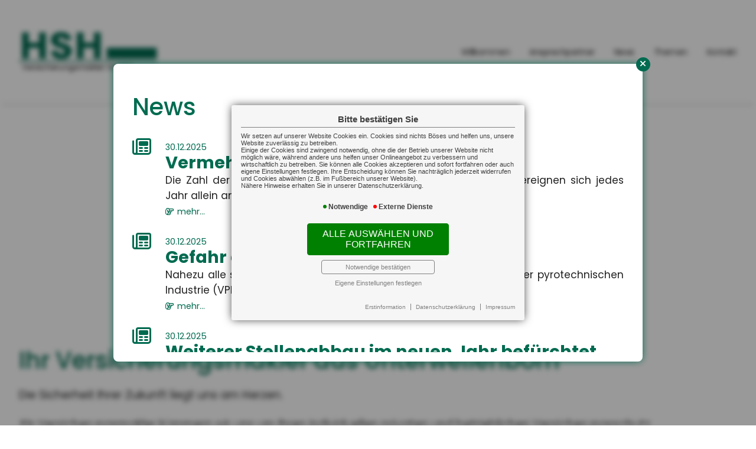

--- FILE ---
content_type: text/html; charset=utf-8
request_url: https://www.hsh24.de/news?article=4061
body_size: 7594
content:
<!DOCTYPE html> 
<html lang="de">
<head>
<base href="/">
<link rel="canonical" href="https://www.hsh24.de/home">

<meta http-equiv="content-type" content="text/html; charset=utf-8">
<meta content='width=device-width, initial-scale=1.0' name='viewport' >
<meta name="format-detection" content="telephone=no">

	<meta name="Author" lang="de" content="www.versicherungsmarkt.de gmbh">
	<meta name="description" content="HSH Versicherungsmakler GmbH - Ihr Versicherungsmakler aus Unterwellenborn">
	<title>HSH Versicherungsmakler GmbH</title>
	<meta property="og:title" content="HSH Versicherungsmakler GmbH">
	<meta property="og:description" content="HSH Versicherungsmakler GmbH - Ihr Versicherungsmakler aus Unterwellenborn">
	<meta property="og:type" content="website">
	<meta property="og:url" content="https://www.hsh24.de/home">
	<meta property="og:locality" content="Unterwellenborn">
	<meta property="og:region" content="Unterwellenborn">
	<meta property="og:country-name" content="Germany">
	<link rel="icon" href="gfx/favicon.png" type="image/png">
<meta property="og:image" content="https://www.hsh24.de/gfx/logo_fb.png">
<meta property="og:image:secure" content="https://www.hsh24.de/gfx/logo_fb.png">
<meta property="og:image:width" content="1200" >
<meta property="og:image:height" content="630" >
<script src="core/js/jquery-3.7.0.min.js"></script>
<script src="core/js/jquery.bxslider.js" defer></script><link href="core/css/jquery.bxslider.css" rel="stylesheet">
<script src="core/js/slick.min.js" defer></script><script src="core/js/slick-initiate.js" defer></script><link href="core/css/slick.css" rel="stylesheet"><link href="core/css/slick-theme.css" rel="stylesheet" media="print" onload="if(media!='all')media='all'">
<script src="core/js/vmarkt_fixnav.js.php" defer></script>
<script src="core/js/jquery.touchSwipe.js" defer></script>
<link href="core/css/vmarkt_fadeIn.css" rel="stylesheet" media="print" onload="if(media!='all')media='all'"><script src="core/js/vmarkt_fadeIn.js" defer></script>
<link href="core/css/vmarkt_flipcontainer.css" rel="stylesheet" media="print" onload="if(media!='all')media='all'">
<script src="core/js/accordion.js" defer></script><link rel="stylesheet" type="text/css" href="core/css/accordion.css" media="print" onload="if(media!='all')media='all'">
<script src="core/js/email_decoder.js.php" defer></script>
<script src="core/js/vmarkt_smooth_scroll.js.php?content_split=news&article=4061" defer></script>
<script src="core/js/onpage_search.js" defer></script>
<script src="core/js/ajax_loader.js"></script>
<script>$(document).ready(function() { prepare_ajax_loader(''); });</script>
<script src="core/js/moveheading.js" defer></script>
<script src="core/js/navupdate.js" defer></script>
<link rel="stylesheet" type="text/css" href="core/css/cookie-box.css" id="coib_style" media="print" onload="if(media!='all')media='all'" ><script src="core/js/cookie-box.js" id="coib_script" defer></script><script src="core/js/safeiframe.js"></script>
<link rel="stylesheet" type="text/css" href="core/css/safeiframe.css" media="print" onload="if(media!='all')media='all'">
	<script async language="javascript">
		$(document).ready(function() {
			// ajax_loader("");
			ajax_loader("news");
		});
	</script>
	<link rel="stylesheet" href="scripts/css/fonts.css" media="print" onload="if(media!='all')media='all'">
<link href="core/css/font-awesome.css" rel="stylesheet" type="text/css" media="print" onload="if(media!='all')media='all'">
<link rel="stylesheet" type="text/css" href="core/css/normalize.css" media="print" onload="if(media!='all')media='all'">
<link href="core/css/hamburgers.min.css" rel="stylesheet" media="print" onload="if(media!='all')media='screen'">
<link rel="stylesheet" type="text/css" href="core/css/jvfw_base.css" media="all">
<link rel="stylesheet" type="text/css" href="core/css/print.css" media="print">
<link rel="stylesheet" type="text/css" href="core/css/onepager1.css" media="print" onload="if(media!='all')media='all'" >
<link rel="stylesheet" type="text/css" href="scripts/css/custom.css?v=1728564147" media="all">
<script src="core/js/mobnav.js" defer></script>
<script>
$(document).ready(function() {
	$("body").attr('style', '');
});
</script></head>
<body style="display:none">
	<div id="cookie_opt_in_box_wrapper" class="modal" data-blur="1">
		<div id="cookie_opt_in_box" data-pos="center" data-animate="1" data-movable="1">
		<b id="mover">
		Bitte bestätigen Sie		</b>
		<div class="coib_body">
						<p>
				Wir setzen auf unserer Website Cookies ein. Cookies sind nichts Böses und helfen uns, unsere Website zuverlässig zu betreiben.<br>
	Einige der Cookies sind zwingend notwendig, ohne die der Betrieb unserer Website nicht möglich wäre, 
	während andere uns helfen unser Onlineangebot zu verbessern und wirtschaftlich zu betreiben. Sie können alle Cookies akzeptieren und sofort fortfahren
	oder auch eigene Einstellungen festlegen. Ihre Entscheidung können Sie nachträglich jederzeit widerrufen und Cookies 
	abwählen (z.B. im Fußbereich unserer Website).<br>Nähere Hinweise erhalten Sie in unserer Datenschutzerklärung.
				</p>
			<ul class="cookie_groups">
				<li class="checked" data-id="1">Notwendige</li><li class="unchecked" data-id="3">Externe Dienste</li>			</ul>
			<button id="cookie_opt_in_btn_accept" onclick="coib_accept_all(this)">Alle auswählen und fortfahren</button>
			<button id="cookie_opt_in_btn_basic" onclick="coib_accept_basic(this)">Notwendige bestätigen</button>
			<button id="cookie_opt_in_btn_manage" onclick='coib_settings(this)'>Eigene Einstellungen festlegen</button>
		</div>
		<ul class="legals">
			<li><a href="erstinformation?coib=noshow" rel="nofollow" target="_blank">Erstinformation</a></li>		
				<li><a href="datenschutz?coib=noshow" rel="nofollow" target="_blank">Datenschutzerkl&auml;rung</a></li>
				<li><a href="impressum?coib=noshow" rel="nofollow" target="_blank">Impressum</a></li>
	</ul>	</div>
	</div>
	
<div id="wrapper" class="news" data-nav-type="onepager" data-mobnav-pos="left">
	<div id="mob_wrapper" class="left">
		<div id="mobnav" class=""><button id="mobnav_btn" class="hamburger hamburger--spin" type="button" onClick="toggle_mobnav()">
  <span class="hamburger-box">
    <span class="hamburger-inner"></span>
  </span>
</button>

<ul class="watpage_main_navi"><li class="" data-target="willkommen"><a href="#willkommen" onclick="nav_close()">Willkommen</a></li><li class="" data-target="ansprechpartner"><a href="#team" onclick="nav_close()">Ansprechpartner</a></li><li class="" data-target="newsticker"><a href="#news" onclick="nav_close()">News</a></li><li class="" data-target="themen"><a href="#themen" onclick="nav_close()">Themen</a></li><li class="" data-target="kontakt"><a href="#kontakt" onclick="nav_close()">Kontakt</a></li></ul></div>
	</div>
	
	<div id="content_wrapper" onclick="return true" class="">
		<div id="header_wrapper" class="">
			<header id="header" class="">
				<div id="logo">
	<a href="#wrapper"><img src="gfx/logo.png" alt="Logo HSH Versicherungsmakler GmbH"></a>
</div>
<div id="topright">
	<div>
		Wir beraten Sie gerne: 
		<a href="tel:+49367167430"><i class="fas fa-phone-alt"></i> <span>+49 3671 6743-0</span></a>
	</div>
</div>
<nav id="topnav" class=""><ul><li class="" data-target="willkommen"><a href="#willkommen" >Willkommen</a></li><li class="" data-target="ansprechpartner"><a href="#team" >Ansprechpartner</a></li><li class="" data-target="newsticker"><a href="#news" >News</a></li><li class="" data-target="themen"><a href="#themen" >Themen</a></li><li class="" data-target="kontakt"><a href="#kontakt" >Kontakt</a></li></ul></nav>			</header>
		</div>
		<div id="topslide">
	<div class="Xbxslider slider" 
		data-mode="fade"
		data-speed="1500"
		data-pause="5000"
		data-easing="ease-in-out"
		data-Xsrc=""
		data-bgSize="cover"
		data-controls="true"
		data-autoControls="false"
		data-pager="true"
		data-auto="true">
		
		<div class="slide">
			<div class="inner_wrapper">
				<figure class="main">
					<img src="gfx/slider/topslide_onepager1/01.jpg">
				</figure>
				<figure class="moveheading_wrapper top left"><img class="moveheading_item" src="gfx/slider/topslide_onepager1/topleft.svg"></figure>
				<figure class="moveheading_wrapper top right"><img class="moveheading_item" src="gfx/slider/topslide_onepager1/topright.svg"></figure>
				<figure class="moveheading_wrapper bottom left"><img class="moveheading_item" src="gfx/slider/topslide_onepager1/bottomleft.svg"></figure>
				<figure class="moveheading_wrapper bottom right"><img class="moveheading_item" src="gfx/slider/topslide_onepager1/bottomright.svg"></figure>
			</div>
		</div>
	</div>
</div>		<main class=" watpage_main_content">
						<div id="content">
												<!-- WILLKOMMEN -->
<div id="willkommen">
	<h1>Ihr Versicherungsmakler aus Unterwellenborn</h1>
	<div class="flex">
		<div>
			<p>
			Die Sicherheit Ihrer Zukunft liegt uns am Herzen.
			</p>
			<p>	
			Als Versicherungsmakler kümmern wir uns um Ihren individuellen privaten und betrieblichen Versicherungsschutz.<br />
			Service steht bei uns an erster Stelle!
			</p>
			<p>
			Wir freuen uns auf Sie.
			</p>
		</div>
		<div>
					</div>
	</div>
</div>
<!-- TEAM -->
<div id="team">
	<h2>Wir sind gerne für Sie da</h2>
	<div class="team slick"
	data-SlidesToShow="4"
	>

			<div class="person" data-shortcode="jens_gessenhardt">
			<figure class="round">
				<script>console.warn("Foto gfx/team/jens_gessenhardt.jpg nicht gefunden.")</script>					<img src="gfx/team/mjok.jpg" alt="Jens Geßenhardt">
								</figure>
			<article>
				<h3 class="forbots">Jens Geßenhardt</h3>
				<ul>
					<li class="tname">Jens Geßenhardt</li>
															<li class="tfunktion">Geschäftsführer</li>
															<li class="ttel"><a href="tel:+49367167430">+49 3671 6743-0</a></li>
																				<li class="tfax">+49 3671 6743-22</li>
															<li class="tmail"><a href="mailto:gessenhardt[at]hsh24.de">gessenhardt[at]hsh24.de</a></li>
									</ul>
			</article>
		</div>
				<div class="person" data-shortcode="gardis_schiemann">
			<figure class="round">
				<script>console.warn("Foto gfx/team/gardis_schiemann.jpg nicht gefunden.")</script>					<img src="gfx/team/fjok.jpg" alt="Gardis Schiemann">
								</figure>
			<article>
				<h3 class="forbots">Gardis Schiemann</h3>
				<ul>
					<li class="tname">Gardis Schiemann</li>
															<li class="tfunktion">Kundenbetreuerin & KFZ-Spezialistin</li>
															<li class="ttel"><a href="tel:+49367167430">+49 3671 6743-0</a></li>
																				<li class="tfax">+49 3671 6743-22</li>
															<li class="tmail"><a href="mailto:schiemann[at]hsh24.de">schiemann[at]hsh24.de</a></li>
									</ul>
			</article>
		</div>
				<div class="person" data-shortcode="constanze_baum">
			<figure class="round">
				<script>console.warn("Foto gfx/team/constanze_baum.jpg nicht gefunden.")</script>					<img src="gfx/team/fjok.jpg" alt="Constanze Baum">
								</figure>
			<article>
				<h3 class="forbots">Constanze Baum</h3>
				<ul>
					<li class="tname">Constanze Baum</li>
															<li class="tfunktion">Kundenbetreuerin & Sach-Spezialistin</li>
															<li class="ttel"><a href="tel:+49367167430">+49 3671 6743-0</a></li>
																				<li class="tfax">+49 3671 6743-22</li>
															<li class="tmail"><a href="mailto:baum[at]hsh24.de">baum[at]hsh24.de</a></li>
									</ul>
			</article>
		</div>
				<div class="person" data-shortcode="leonie_nowak">
			<figure class="round">
				<script>console.warn("Foto gfx/team/leonie_nowak.jpg nicht gefunden.")</script>					<img src="gfx/team/fjok.jpg" alt="Leonie Nowak">
								</figure>
			<article>
				<h3 class="forbots">Leonie Nowak</h3>
				<ul>
					<li class="tname">Leonie Nowak</li>
															<li class="tfunktion">Auszubildende Kauffrau für Versicherungen und Finanzen</li>
															<li class="ttel"><a href="tel:+49367167430">+49 3671 6743-0</a></li>
																				<li class="tfax">+49 3671 6743-22</li>
														</ul>
			</article>
		</div>
		</div></div>
<!-- NEWS -->
<div id="news">
	<h2>News</h2>
			<div class="slick news_slider"
			data-mode="horizontal"
			data-speed="3000"
			data-pager="false"
			data-controls="false"
			data-pause="4000"
			data-auto="true"
			data-autoHover="true"
			data-SlidesToShow="2"
			data-moveSlides="1"
			data-ticker="false"
			data-adaptiveHeight="true"
			>
							<div class="news_detail open_in_layer">
					<a href="news?article=5824">
						<figure>
							<span><i class="far fa-newspaper"></i></span>						</figure>
					</a>
					<article>
						<h3><a href="news?article=5824">Vermehrt Fahrzeugbrände an Silvester</a></h3>
						<p>Die Zahl der Fahrzeugbrände, die sonst in einem Monat auftreten, ereignen sich jedes Jahr allein an Silvester.
Darauf w...</p>
					</article>
				</div>
								<div class="news_detail open_in_layer">
					<a href="news?article=5823">
						<figure>
							<span><i class="far fa-newspaper"></i></span>						</figure>
					</a>
					<article>
						<h3><a href="news?article=5823">Gefahr durch illegale Böller</a></h3>
						<p>Nahezu alle schweren Unfälle und Verletzungen führt der Verband der pyrotechnischen Industrie (VPI) auf illegales Feuerw...</p>
					</article>
				</div>
								<div class="news_detail open_in_layer">
					<a href="news?article=5822">
						<figure>
							<span><i class="far fa-newspaper"></i></span>						</figure>
					</a>
					<article>
						<h3><a href="news?article=5822">Weiterer Stellenabbau im neuen Jahr befürchtet</a></h3>
						<p>22 von 46 Wirtschaftsverbänden rechnen 2026 mit einem Stellenabbau. 
Das ist das Ergebnis der Verbandsumfrage des Insti...</p>
					</article>
				</div>
								<div class="news_detail open_in_layer">
					<a href="news?article=5821">
						<figure>
							<span><i class="far fa-newspaper"></i></span>						</figure>
					</a>
					<article>
						<h3><a href="news?article=5821">Alte Führerscheine umtauschen</a></h3>
						<p>Bis 2033 müssen Führerscheine, die vor 2013 ausgestellt wurden, in den neuen EU-Führerschein umgetauscht werden.
Für be...</p>
					</article>
				</div>
								<div class="news_detail open_in_layer">
					<a href="news?article=5820">
						<figure>
							<span><i class="far fa-newspaper"></i></span>						</figure>
					</a>
					<article>
						<h3><a href="news?article=5820">Mindestausbildungsvergütung wird angehoben</a></h3>
						<p>Die gesetzlich festgelegte Untergrenze für die monatliche Ausbildungsvergütung der Auszubildenden in dualen Ausbildungsb...</p>
					</article>
				</div>
								<div class="news_detail open_in_layer">
					<a href="news?article=5819">
						<figure>
							<span><i class="far fa-newspaper"></i></span>						</figure>
					</a>
					<article>
						<h3><a href="news?article=5819">Schäden durch Wetterextreme zurückgegangen</a></h3>
						<p>Nach Angaben des Gesamtverbandes der Versicherungswirtschaft haben Naturgefahrenereignisse in diesem Jahr zwar unterdurc...</p>
					</article>
				</div>
								<div class="news_detail open_in_layer">
					<a href="news?article=5818">
						<figure>
							<span><i class="far fa-newspaper"></i></span>						</figure>
					</a>
					<article>
						<h3><a href="news?article=5818">Zeit für Behördenbesuch mitbringen</a></h3>
						<p>Der Gang zum Amt ist in Deutschland vielerorts noch der Normalfall.
Im Durchschnitt kostete ein einzelner Behördenbesuc...</p>
					</article>
				</div>
								<div class="news_detail open_in_layer">
					<a href="news?article=5817">
						<figure>
							<span><i class="far fa-newspaper"></i></span>						</figure>
					</a>
					<article>
						<h3><a href="news?article=5817">Rechte von Kunden beim Umtausch</a></h3>
						<p>Ob im Laden oder online gekauft: Beim Umtausch von Weihnachtsgeschenken gelten unterschiedliche Regeln. 
Darauf weist d...</p>
					</article>
				</div>
								<div class="news_detail open_in_layer">
					<a href="news?article=5816">
						<figure>
							<span><i class="far fa-newspaper"></i></span>						</figure>
					</a>
					<article>
						<h3><a href="news?article=5816">Reparieren statt wegschmeißen</a></h3>
						<p>Ab 2026 gilt das Recht auf Reparatur.
Das verspricht eine EU-Richtlinie, die im kommenden Jahr umgesetzt wird. Herstell...</p>
					</article>
				</div>
								<div class="news_detail open_in_layer">
					<a href="news?article=5815">
						<figure>
							<span><i class="far fa-newspaper"></i></span>						</figure>
					</a>
					<article>
						<h3><a href="news?article=5815">Die Aktivrente kommt</a></h3>
						<p>Wer nach dem Erreichen der Regelaltersgrenze weiter arbeitet, soll steuerfrei mehr hinzuverdienen können. 
Das sieht di...</p>
					</article>
				</div>
								<div class="news_detail open_in_layer">
					<a href="news?article=5814">
						<figure>
							<span><i class="far fa-newspaper"></i></span>						</figure>
					</a>
					<article>
						<h3><a href="news?article=5814">Änderungen bei Minijob und Mindestlohn</a></h3>
						<p>Mindestlohn und Verdienstgrenze beim Minijob steigen.
Der Mindestlohn wird ab Januar auf 13,90 Euro pro Stunde angehobe...</p>
					</article>
				</div>
								<div class="news_detail open_in_layer">
					<a href="news?article=5813">
						<figure>
							<span><i class="far fa-newspaper"></i></span>						</figure>
					</a>
					<article>
						<h3><a href="news?article=5813">Höhere steuerfreie Pauschale im Ehrenamt</a></h3>
						<p>Im nächsten Jahr profitieren Ehrenamtler von höheren Freibeträgen.
Wer ein Ehrenamt bekleidet, kann dafür 960 Euro paus...</p>
					</article>
				</div>
								<div class="news_detail open_in_layer">
					<a href="news?article=5812">
						<figure>
							<span><i class="far fa-newspaper"></i></span>						</figure>
					</a>
					<article>
						<h3><a href="news?article=5812">Kindergeld und Kinderfreibetrag steigen</a></h3>
						<p>Familien werden 2026 ein wenig entlastet.
Das Kindergeld wird im kommenden Jahr um vier Euro pro Kind auf 259 Euro im M...</p>
					</article>
				</div>
								<div class="news_detail open_in_layer">
					<a href="news?article=5811">
						<figure>
							<span><i class="far fa-newspaper"></i></span>						</figure>
					</a>
					<article>
						<h3><a href="news?article=5811">Steuern 2026: Höhere Freibeträge</a></h3>
						<p>Der Steuerfreibetrag steigt 2026 von 12.096 Euro auf 12.348 Euro. 
Bis zu diesem Einkommen sind keine Steuern zu zahlen...</p>
					</article>
				</div>
								<div class="news_detail open_in_layer">
					<a href="news?article=5810">
						<figure>
							<span><i class="far fa-newspaper"></i></span>						</figure>
					</a>
					<article>
						<h3><a href="news?article=5810">Kreditversicherer warnen vor steigenden Schäden</a></h3>
						<p>Kreditversicherer registrieren eine Zunahme erfolgreicher Betrugsfälle durch den Einsatz Künstlicher Intelligenz. 
Krim...</p>
					</article>
				</div>
								<div class="news_detail open_in_layer">
					<a href="news?article=5809">
						<figure>
							<span><i class="far fa-newspaper"></i></span>						</figure>
					</a>
					<article>
						<h3><a href="news?article=5809">Deutsche setzen auf Sicherheit und lebenslange Rente</a></h3>
						<p>Eine aktuelle YouGov-Umfrage im Auftrag des Gesamtverbandes der Versicherungswirtschaft (GDV) zeigt: Die Mehrheit der De...</p>
					</article>
				</div>
								<div class="news_detail open_in_layer">
					<a href="news?article=5808">
						<figure>
							<span><i class="far fa-newspaper"></i></span>						</figure>
					</a>
					<article>
						<h3><a href="news?article=5808">Pendlerpauschale steigt 2026</a></h3>
						<p>Ab 1. Januar 2026 wird die Pendlerpauschale auf 38 Cent ab dem ersten Kilometer erhöht. 
Bei einem Arbeitsweg von zehn...</p>
					</article>
				</div>
								<div class="news_detail open_in_layer">
					<a href="news?article=5807">
						<figure>
							<span><i class="far fa-newspaper"></i></span>						</figure>
					</a>
					<article>
						<h3><a href="news?article=5807">Starkregen-Schutz: Neue Software hilft Kommunen bei der Gefahrenabwehr</a></h3>
						<p>Forscher der TU München und der KU Eichstätt-Ingolstadt haben eine Software entwickelt, die Kommunen innerhalb weniger S...</p>
					</article>
				</div>
								<div class="news_detail open_in_layer">
					<a href="news?article=5806">
						<figure>
							<span><i class="far fa-newspaper"></i></span>						</figure>
					</a>
					<article>
						<h3><a href="news?article=5806">Bafög-Bericht 2024: Weniger Geförderte, mehr Digitalisierung</a></h3>
						<p>Die Zahl der Bafög-Empfänger unter Studierenden und Schülern sinkt seit 2022. Gleichzeitig steigt die Nutzung digitaler...</p>
					</article>
				</div>
								<div class="news_detail open_in_layer">
					<a href="news?article=5805">
						<figure>
							<span><i class="far fa-newspaper"></i></span>						</figure>
					</a>
					<article>
						<h3><a href="news?article=5805">Ost-West-Gefälle bei Altersrenten</a></h3>
						<p>Die Rentenhöhe in Deutschland variiert stark zwischen Ost und West ? besonders bei Frauen.
Während Rentnerinnen in Ostd...</p>
					</article>
				</div>
						</div>
		</div>
<!-- THEMEN -->
<div id="themen">
	<h2>Themen</h2><div class="lps">				<div class="lp_flipper flipwrapper " data-product="freiberufler">
					<div class="flipcontainer">
						<div class="front">
							<div class="category">Zielgruppe</div>
							<div class="name">Freiberufler</div>
						</div>
						<div class="back">
							<div class="name">Freiberufler</div>
							<div class="desc">Als Freiberufler gibt es viele Maßnahmen, die Sie zum Schutze Ihrer Person, Ihres Unternehmens und Ihrer Mitarbeiter treffen sollten.</div>
							<a href="https://landingpage.vema-eg.de/ZDd8/freiberufler" class="btn" target="_blank">mehr</a>
						</div>
					</div>
				</div>
								<div class="lp_flipper flipwrapper " data-product="bhv">
					<div class="flipcontainer">
						<div class="front">
							<div class="category">Gewerbliche Sachversicherung</div>
							<div class="name">Betriebshaftpflichtversicherung </div>
						</div>
						<div class="back">
							<div class="name">Betriebshaftpflichtversicherung </div>
							<div class="desc">Eine Betriebshaftpflicht schützt sowohl den Unternehmer als auch seine gesetzlichen Vertreter vor den finanziellen Folgen der beruflichen Haftung, indem sie eine gestellte Forderung prüft und daraufhin entweder unberechtigte Ansprüche ablehnt oder berechtigte Ansprüche im Rahmen des vereinbarten Deckungsumfangs reguliert.</div>
							<a href="https://landingpage.vema-eg.de/ZDd8/bhv" class="btn" target="_blank">mehr</a>
						</div>
					</div>
				</div>
								<div class="lp_flipper flipwrapper " data-product="sachgewerbe">
					<div class="flipcontainer">
						<div class="front">
							<div class="category">Gewerbliche Sachversicherung</div>
							<div class="name">Sach-Gewerbe</div>
						</div>
						<div class="back">
							<div class="name">Sach-Gewerbe</div>
							<div class="desc">Auf dieser Landingpage finden Sie Informationen zur Inhaltsversicherung, Betriebsgebäudeversicherung, Transportversicherung und technischen Versicherungen.</div>
							<a href="https://landingpage.vema-eg.de/ZDd8/sachgewerbe" class="btn" target="_blank">mehr</a>
						</div>
					</div>
				</div>
								<div class="lp_flipper flipwrapper " data-product="altersvorsorge">
					<div class="flipcontainer">
						<div class="front">
							<div class="category">Altersvorsorge</div>
							<div class="name">Altersvorsorge</div>
						</div>
						<div class="back">
							<div class="name">Altersvorsorge</div>
							<div class="desc">Hier finden Sie alle Informationen dazu, wie Sie Ihren Ruhestand finanziell absichern können.</div>
							<a href="https://landingpage.vema-eg.de/ZDd8/altersvorsorge" class="btn" target="_blank">mehr</a>
						</div>
					</div>
				</div>
				</div>	<script>
		function lp_flipper_less(n) {
			var lps=$("#themen .lp_flipper:not(.hiddenForMore)").length;
			var remain=lps % n;
			
			if(remain>0) 
				var rem=remain
				else var rem=n;
			
			$("#themen .lp_flipper:not(.hiddenForMore)").slice(-rem).addClass("hiddenForMore");
			$("#themen .more_wrapper .more").css('display', 'block');
			if($("#themen .lp_flipper:not(.hiddenForMore)").length<=n) {
				$("#themen .more_wrapper .less").css('display', 'none');
			}
		}
		function lp_flipper_more(n) {
			$("#themen .lp_flipper.hiddenForMore:lt("+n+")").removeClass("hiddenForMore");
			$("#themen .more_wrapper .less").css('display', 'block');
			if($("#themen .lp_flipper.hiddenForMore").length==0) {
				$("#themen .more_wrapper .more").css('display', 'none');
			}
		}
	</script>
</div>

<!-- KONTAKT -->
<div id="kontakt" class="flex top">
	<div class="basis50">
		<!-- Kontaktdaten -->
		<h2>Wir sind gerne für Sie da</h2>
		
		<div class="kontaktdaten">
			<i class="fas fa-map-signs"></i>
			<address>
				<b>HSH Versicherungsmakler GmbH</b>
				Am Wasserlauf 5<br>
				07333 Unterwellenborn			</address>
		</div>
		
				
				<div class="kontaktdaten">
			<i class="fas fa-phone-alt"></i>
			<b><a href="tel:+49367167430">+49 3671 6743-0</a></b>
		</div>
				
				<div class="kontaktdaten">
			<i class="fas fa-fax"></i>
			<b>+49 3671 6743-22</b>
		</div>
				
		<div class="kontaktdaten">
			<i class="far fa-envelope"></i>
			<b><a href="mailto:info@hsh24.de">info@hsh24.de</a></b>
		</div>
	</div>
	<div class="basis50">
		<!-- Formular -->
		<div class="content_by_vmarkt">		<script class="vmarkt_load_scripts_js">
			var head = document.getElementsByTagName("head");
			if(head.length>0) {
				head = head[0];
				
									var script = document.createElement('script');
					script.type = 'text/javascript';
					script.async = false;
					script.defer = true;
					/*script.onload = function() {
						callFunctionFromScript();
					}*/
					script.src = 'https://content.versicherungsmarkt.de/_scripts/load_jquery.js';
					head.appendChild(script);
					// head.insertBefore(script, head.firstChild);
										var script = document.createElement('script');
					script.type = 'text/javascript';
					script.async = false;
					script.defer = true;
					/*script.onload = function() {
						callFunctionFromScript();
					}*/
					script.src = 'https://content.versicherungsmarkt.de/_scripts/email_decode.js';
					head.appendChild(script);
					// head.insertBefore(script, head.firstChild);
								}
		</script>
		<h2>Kontakt</h2><form method="post" data-step="1" id="7efaebc4bb56d2f2b82d2fee774409ac" action="kontakt_send" class="mf  reverse_order" enctype="multipart/form-data"><input type="hidden" name="formid" value="7efaebc4bb56d2f2b82d2fee774409ac"><input type="hidden" name="send_step" value="1"><input type="hidden" name="checksum" value="185"><div class="mf_field_wrap "><input type="text" name="kontakt_firma" id="kontakt_firma" value="" onkeyup="this.setAttribute('data-value', this.value);" onchange="this.setAttribute('data-value', this.value);" onblur="this.parentNode.setAttribute('data-valid', this.validity.valid);"  placeholder=""><label for="kontakt_firma" class="">Firma</label></div><div class="mf_field_wrap "><input type="text" name="kontakt_name" id="kontakt_name" value="" onkeyup="this.setAttribute('data-value', this.value);" onchange="this.setAttribute('data-value', this.value);" onblur="this.parentNode.setAttribute('data-valid', this.validity.valid);"  required placeholder=""><label for="kontakt_name" class="required">Name</label></div><div class="mf_field_wrap "><input type="text" name="kontakt_strasse" id="kontakt_strasse" value="" onkeyup="this.setAttribute('data-value', this.value);" onchange="this.setAttribute('data-value', this.value);" onblur="this.parentNode.setAttribute('data-valid', this.validity.valid);"  placeholder=""><label for="kontakt_strasse" class="">Straße, Hausnummer</label></div><div class="mf_field_wrap "><input type="text" name="kontakt_plz" id="kontakt_plz" value="" onkeyup="this.setAttribute('data-value', this.value);" onchange="this.setAttribute('data-value', this.value);" onblur="this.parentNode.setAttribute('data-valid', this.validity.valid);"  placeholder=""><label for="kontakt_plz" class="">PLZ</label></div><div class="mf_field_wrap "><input type="text" name="kontakt_ort" id="kontakt_ort" value="" onkeyup="this.setAttribute('data-value', this.value);" onchange="this.setAttribute('data-value', this.value);" onblur="this.parentNode.setAttribute('data-valid', this.validity.valid);"  placeholder=""><label for="kontakt_ort" class="">Ort</label></div><div class="mf_field_wrap "><input type="email" name="kontakt_email" id="kontakt_email" value="" onkeyup="this.setAttribute('data-value', this.value);" onchange="this.setAttribute('data-value', this.value);" onblur="this.parentNode.setAttribute('data-valid', this.validity.valid);"  required placeholder=""><label for="kontakt_email" class="required">E-Mail</label></div><input type="hidden" name="kontakt_callback" id="kontakt_callback_dummy" value=""><div class="mf_field_wrap left fullwidth checkbox_wrap_init"><input type="checkbox" name="kontakt_callback" id="kontakt_callback" value="ja" ><label for="kontakt_callback" class=""><span class="mf_switch"><span></span></span>Bitte rufen Sie mich zurück</label></div><script>$(".mf_field_wrap *[name=kontakt_callback]").on("change", function() {if(										
										(($(this).is(":radio") || $(this).is(":checkbox")) && $(this).prop("value")=="ja" && $(this).is(":checked"))
										||
										(!$(this).is(":radio") && !$(this).is(":checkbox") && ($(this).prop("value")=="ja" || $(this).val()=="ja"))
										) {$(".mf_field_wrap *[name=kontakt_callback_datum]").closest(".mf_field_wrap").removeClass("mf_invisible");$(".mf_field_wrap *[name=kontakt_callback_datum]").closest(".mf_field_wrap").addClass("mf_visible");$(".mf_field_wrap *[name=kontakt_callback_datum]").attr("required", "");$(".mf_field_wrap *[name=kontakt_callback_datum]").parent(".mf_field_wrap").children("label").first().addClass("required");} else {$(".mf_field_wrap *[name=kontakt_callback_datum]").val();if($(".mf_field_wrap *[name=kontakt_callback_datum]").attr("type")=="range") { $(".mf_field_wrap *[name=kontakt_callback_datum]").val(0); }$(".mf_field_wrap *[name=kontakt_callback_datum]").attr("required", false);$(".mf_field_wrap *[name=kontakt_callback_datum]").trigger("change");$(".mf_field_wrap *[name=kontakt_callback_datum]").parent(".mf_field_wrap").children("label").first().removeClass("required");$(".mf_field_wrap *[name=kontakt_callback_datum]").closest(".mf_field_wrap").addClass("mf_invisible");$(".mf_field_wrap *[name=kontakt_callback_datum]").closest(".mf_field_wrap").removeClass("mf_visible");}});$(document).ready(function() { $(".mf_field_wrap *[name=kontakt_callback]").change(); });</script><div class="mf_field_wrap  mf_invisible"><input type="date" name="kontakt_callback_datum" id="kontakt_callback_datum" value="" onkeyup="this.setAttribute('data-value', this.value);" onchange="this.setAttribute('data-value', this.value);" onblur="this.parentNode.setAttribute('data-valid', this.validity.valid);" ><label for="kontakt_callback_datum" class="">Rückruf am (Datum)</label></div><script>$(".mf_field_wrap *[name=kontakt_callback]").on("change", function() {if(										
										(($(this).is(":radio") || $(this).is(":checkbox")) && $(this).prop("value")=="ja" && $(this).is(":checked"))
										||
										(!$(this).is(":radio") && !$(this).is(":checkbox") && ($(this).prop("value")=="ja" || $(this).val()=="ja"))
										) {$(".mf_field_wrap *[name=kontakt_callback_uhrzeit]").closest(".mf_field_wrap").removeClass("mf_invisible");$(".mf_field_wrap *[name=kontakt_callback_uhrzeit]").closest(".mf_field_wrap").addClass("mf_visible");$(".mf_field_wrap *[name=kontakt_callback_uhrzeit]").attr("required", "");$(".mf_field_wrap *[name=kontakt_callback_uhrzeit]").parent(".mf_field_wrap").children("label").first().addClass("required");} else {$(".mf_field_wrap *[name=kontakt_callback_uhrzeit]").val();if($(".mf_field_wrap *[name=kontakt_callback_uhrzeit]").attr("type")=="range") { $(".mf_field_wrap *[name=kontakt_callback_uhrzeit]").val(0); }$(".mf_field_wrap *[name=kontakt_callback_uhrzeit]").attr("required", false);$(".mf_field_wrap *[name=kontakt_callback_uhrzeit]").trigger("change");$(".mf_field_wrap *[name=kontakt_callback_uhrzeit]").parent(".mf_field_wrap").children("label").first().removeClass("required");$(".mf_field_wrap *[name=kontakt_callback_uhrzeit]").closest(".mf_field_wrap").addClass("mf_invisible");$(".mf_field_wrap *[name=kontakt_callback_uhrzeit]").closest(".mf_field_wrap").removeClass("mf_visible");}});$(document).ready(function() { $(".mf_field_wrap *[name=kontakt_callback]").change(); });</script><div class="mf_field_wrap  mf_invisible"><input type="time" name="kontakt_callback_uhrzeit" id="kontakt_callback_uhrzeit" value="" onkeyup="this.setAttribute('data-value', this.value);" onchange="this.setAttribute('data-value', this.value);" onblur="this.parentNode.setAttribute('data-valid', this.validity.valid);" ><label for="kontakt_callback_uhrzeit" class="">Rückruf um (Uhrzeit)</label></div><script>$(".mf_field_wrap *[name=kontakt_callback]").on("change", function() {if(										
										(($(this).is(":radio") || $(this).is(":checkbox")) && $(this).prop("value")=="ja" && $(this).is(":checked"))
										||
										(!$(this).is(":radio") && !$(this).is(":checkbox") && ($(this).prop("value")=="ja" || $(this).val()=="ja"))
										) {$(".mf_field_wrap *[name=kontakt_callback_tel]").closest(".mf_field_wrap").removeClass("mf_invisible");$(".mf_field_wrap *[name=kontakt_callback_tel]").closest(".mf_field_wrap").addClass("mf_visible");$(".mf_field_wrap *[name=kontakt_callback_tel]").attr("required", "");$(".mf_field_wrap *[name=kontakt_callback_tel]").parent(".mf_field_wrap").children("label").first().addClass("required");} else {$(".mf_field_wrap *[name=kontakt_callback_tel]").val();if($(".mf_field_wrap *[name=kontakt_callback_tel]").attr("type")=="range") { $(".mf_field_wrap *[name=kontakt_callback_tel]").val(0); }$(".mf_field_wrap *[name=kontakt_callback_tel]").attr("required", false);$(".mf_field_wrap *[name=kontakt_callback_tel]").trigger("change");$(".mf_field_wrap *[name=kontakt_callback_tel]").parent(".mf_field_wrap").children("label").first().removeClass("required");$(".mf_field_wrap *[name=kontakt_callback_tel]").closest(".mf_field_wrap").addClass("mf_invisible");$(".mf_field_wrap *[name=kontakt_callback_tel]").closest(".mf_field_wrap").removeClass("mf_visible");}});$(document).ready(function() { $(".mf_field_wrap *[name=kontakt_callback]").change(); });</script><div class="mf_field_wrap  mf_invisible"><input type="tel" name="kontakt_callback_tel" id="kontakt_callback_tel" value="" onkeyup="this.setAttribute('data-value', this.value);" onchange="this.setAttribute('data-value', this.value);" onblur="this.parentNode.setAttribute('data-valid', this.validity.valid);"  placeholder=""><label for="kontakt_callback_tel" class="">Telefonnummer</label></div><div class="mf_field_wrap fullwidth"><textarea name="kontakt_msg" id="kontakt_msg" placeholder="" onkeyup="this.setAttribute('data-value', this.value);" onchange="this.setAttribute('data-value', this.value);" onblur="this.parentNode.setAttribute('data-valid', this.validity.valid);"  required></textarea><label for="kontakt_msg" class="required">Nachricht</label></div><div class="mf_field_wrap captcha mf_invisible "><input type="text" name="captcha2" id="captcha" value=""><label for="captcha" class="">Captcha</label></div><div class="mf_buttons"><button type="submit" onclick="$(this).closest('form').addClass('submitted')">Absenden</button></div></form><p class="pflichtfelderklaer">Die mit <b>*</b> gekennzeichneten Felder sind Pflichtfelder</p>		<script id="vmarkt_load_scripts_css">
			var head = document.getElementsByTagName("head");
			if(head.length>0) {
				head = head[0];
				
									var link = document.createElement('link');
					link.type = 'text/css';
					link.rel = 'stylesheet';
					/*script.onload = function() {
						callFunctionFromScript();
					}*/
					link.href = 'https://content.versicherungsmarkt.de/_styles/multiform_raw.css';
					head.appendChild(link);
					// head.insertBefore(link, head.firstChild);
								}
		</script>
		</div>	</div>
</div>
<!-- GOOGLE MAPS ist im Footer -->			</div>
					</main>
				<footer class="">
			<div id="googlemaps">
	<div class="safeiframe maps" data-coib="googlemaps" data-src="https://www.google.com/maps/embed/v1/place?key=AIzaSyDRjrFBwIwN8Mm3SP8-FcHgIru7W4SHn6g&q=Am+Wasserlauf+5+07333+Unterwellenborn">
	</div>
</div>

<div>
	<b><i class="far fa-comments"></i> Kontakt</b>
	<address>
		<span><b>HSH</b></span>
		<span>Versicherungsmakler GmbH</span>
		<span>Am Wasserlauf 5</span>
		<span>07333 Unterwellenborn</span>
		<span><a href="tel:+49367167430">+49 3671 6743-0</a></span>
				<span><a href="mailto:info[at]hsh24.de">info[at]hsh24.de</a></span>
	</address>
</div>


<div>
	<b><i class="far fa-handshake"></i> Rechtliches</b>
	<ul>
		<li><a href="impressum" rel="nofollow">Impressum</a></li>
		<li><a href="erstinformation" rel="nofollow">Erstinformation</a></li>
		<li><a href="datenschutz" rel="nofollow">Datenschutz</a></li>
				<li class="coib_trigger"><a href="javascript:coib_consent()" rel="nofollow">Cookie-Einstellungen</a></li>
			</ul>
</div>		</footer>
	</div>
</div>
</body>
</html>

--- FILE ---
content_type: text/css
request_url: https://www.hsh24.de/core/css/jquery.bxslider.css
body_size: 802
content:
@-webkit-keyframes rotate{0%{-webkit-transform:rotate(0);transform:rotate(0)}50%{-webkit-transform:rotate(180deg);transform:rotate(180deg)}100%{-webkit-transform:rotate(360deg);transform:rotate(360deg)}}@keyframes rotate{0%{-webkit-transform:rotate(0);transform:rotate(0)}50%{-webkit-transform:rotate(180deg);transform:rotate(180deg)}100%{-webkit-transform:rotate(360deg);transform:rotate(360deg)}}@-webkit-keyframes zoom_rotate{0%{-webkit-transform:translateX(80%) translateY(50%) scale(.1) rotate(-540deg);transform:translateX(80%) translateY(50%) scale(.1) rotate(-540deg)}100%{-webkit-transform:rotate(0deg);transform:rotate(0deg)}}@keyframes zoom_rotate{0%{-webkit-transform:translateX(80%) translateY(50%) scale(.1) rotate(-540deg);transform:translateX(80%) translateY(50%) scale(.1) rotate(-540deg)}100%{-webkit-transform:rotate(0deg);transform:rotate(0deg)}}.bx-wrapper{position:relative;width:100%;height:100%;display:block;padding:0;-webkit-box-sizing:border-box;box-sizing:border-box}.bx-wrapper .bx-viewport .bxslider{width:100%;height:100%}.bx-wrapper .bx-viewport .bxslider>div{width:100%;height:100%}.fullscreen>.bx-wrapper{width:100%;height:100%;position:fixed;top:0;left:0;z-index:-1}.fullscreen>.bx-wrapper>.bx-viewport,.fullscreen>.bx-wrapper>.bx-viewport>.bxslider,.fullscreen>.bx-wrapper>.bx-viewport>.bxslider>div{width:100% !important;height:100% !important}.bx-wrapper img{max-width:100%;display:block}.bx-wrapper .bx-viewport{position:relative;width:100% !important;height:100% !important}.bx-wrapper .bx-controls .bx-pager{position:absolute;bottom:0;height:1.3rem !important;width:100%;z-index:0}.bx-wrapper .bx-loading{min-height:50px;height:100%;width:100%;position:absolute;top:0;left:0;z-index:2000}.bx-wrapper .bx-loading::before{display:inline-block;font-style:normal;font-variant:normal;text-rendering:auto;-webkit-font-smoothing:antialiased;font-family:"Font Awesome 6 Free","Font Awesome 6 Brands";font-weight:900;content:"\f017";display:block;width:100%;height:100%;-webkit-box-sizing:border-box;box-sizing:border-box;line-height:31px;font-weight:lighter;font-size:27pt;text-align:center;color:rgba(255,255,255,0.75)}.bx-wrapper .bx-pager{-webkit-box-sizing:border-box;box-sizing:border-box;text-align:center;font-size:.85em;font-family:Arial;font-weight:bold;color:#666;height:1rem}.bx-wrapper .bx-pager .bx-pager-item,.bx-wrapper .bx-controls-auto .bx-controls-auto-item{display:inline-block}.bx-wrapper .bx-pager.bx-default-pager a{-webkit-box-sizing:border-box;box-sizing:border-box;text-indent:-9999px;display:block;width:10px;height:10px;margin:0 5px;outline:0;border-radius:5px;border:1px solid rgba(255,255,255,0.5);background:transparent}.bx-wrapper .bx-pager.bx-default-pager a:hover{background:rgba(255,255,255,0.25);border:1px solid rgba(255,255,255,0.25)}.bx-wrapper .bx-pager.bx-default-pager a.active{background:rgba(255,255,255,0.4);border:1px solid rgba(255,255,255,0.4)}.bx-wrapper .bx-prev{left:10px;overflow:hidden;text-decoration:none;text-indent:unset}.bx-wrapper .bx-prev::before{display:inline-block;font-style:normal;font-variant:normal;text-rendering:auto;-webkit-font-smoothing:antialiased;font-family:"Font Awesome 6 Free","Font Awesome 6 Brands";font-weight:900;content:"\f104";display:block;width:100%;height:100%;-webkit-box-sizing:border-box;box-sizing:border-box;padding-right:2px;line-height:31px;font-weight:bolder;font-size:27pt;text-align:center;color:rgba(255,255,255,0.4)}.bx-wrapper .bx-prev:hover::before{color:rgba(255,255,255,0.7)}.bx-wrapper .bx-next{right:10px;overflow:hidden;text-decoration:none;text-indent:unset}.bx-wrapper .bx-next::before{display:inline-block;font-style:normal;font-variant:normal;text-rendering:auto;-webkit-font-smoothing:antialiased;font-family:"Font Awesome 6 Free","Font Awesome 6 Brands";font-weight:900;content:"\f105";display:block;width:100%;height:100%;-webkit-box-sizing:border-box;box-sizing:border-box;padding-right:2px;line-height:31px;font-weight:bolder;font-size:27pt;text-align:center;color:rgba(255,255,255,0.4)}.bx-wrapper .bx-next:hover::before{color:rgba(255,255,255,0.7)}.bx-wrapper .bx-controls-direction a{position:absolute;top:50%;margin-top:-16px;outline:0;width:32px;height:32px;z-index:499}.bx-wrapper .bx-controls-direction a.disabled{display:none}.bx-wrapper .bx-controls-auto{text-align:center}.bx-wrapper .bx-controls-auto .bx-start{-webkit-box-sizing:border-box;box-sizing:border-box;display:block;width:15px;height:15px;outline:0;margin:0 3px;overflow:hidden}.bx-wrapper .bx-controls-auto .bx-start::before{display:inline-block;font-style:normal;font-variant:normal;text-rendering:auto;-webkit-font-smoothing:antialiased;font-family:"Font Awesome 6 Free","Font Awesome 6 Brands";font-weight:900;content:"\f01d";font-family:FontAwesome;display:block;width:100%;height:100%;-webkit-box-sizing:border-box;box-sizing:border-box;font-weight:lighter;font-size:12pt;text-align:center;color:rgba(255,255,255,0.4)}.bx-wrapper .bx-controls-auto .bx-start:hover::before{color:rgba(255,255,255,0.7)}.bx-wrapper .bx-controls-auto .bx-stop{-webkit-box-sizing:border-box;box-sizing:border-box;display:block;width:15px;height:15px;outline:0;margin:0 3px;overflow:hidden}.bx-wrapper .bx-controls-auto .bx-stop::before{display:inline-block;font-style:normal;font-variant:normal;text-rendering:auto;-webkit-font-smoothing:antialiased;font-family:"Font Awesome 6 Free","Font Awesome 6 Brands";font-weight:900;content:"\f28c";display:block;width:100%;height:100%;-webkit-box-sizing:border-box;box-sizing:border-box;font-weight:lighter;font-size:12pt;text-align:center;color:rgba(255,255,255,0.4)}.bx-wrapper .bx-controls-auto .bx-stop:hover::before{color:rgba(255,255,255,0.7)}.bx-wrapper .bx-controls.bx-has-controls-auto.bx-has-pager .bx-pager{text-align:center;width:100%}.bx-wrapper .bx-controls.bx-has-controls-auto.bx-has-pager .bx-controls-auto{position:absolute;left:0;top:7px;width:100%;height:1.5rem}.bx-wrapper .bx-caption{position:absolute;bottom:0;left:0;background:#666\9;background:rgba(80,80,80,0.75);width:100%}.bx-wrapper .bx-caption span{color:#fff;font-family:Arial;display:block;font-size:.85em;padding:10px}

--- FILE ---
content_type: text/css
request_url: https://www.hsh24.de/scripts/css/custom.css?v=1728564147
body_size: 544
content:
@-webkit-keyframes rotate{0%{-webkit-transform:rotate(0);transform:rotate(0)}50%{-webkit-transform:rotate(180deg);transform:rotate(180deg)}100%{-webkit-transform:rotate(360deg);transform:rotate(360deg)}}@keyframes rotate{0%{-webkit-transform:rotate(0);transform:rotate(0)}50%{-webkit-transform:rotate(180deg);transform:rotate(180deg)}100%{-webkit-transform:rotate(360deg);transform:rotate(360deg)}}@-webkit-keyframes zoom_rotate{0%{-webkit-transform:translateX(80%) translateY(50%) scale(.1) rotate(-540deg);transform:translateX(80%) translateY(50%) scale(.1) rotate(-540deg)}100%{-webkit-transform:rotate(0deg);transform:rotate(0deg)}}@keyframes zoom_rotate{0%{-webkit-transform:translateX(80%) translateY(50%) scale(.1) rotate(-540deg);transform:translateX(80%) translateY(50%) scale(.1) rotate(-540deg)}100%{-webkit-transform:rotate(0deg);transform:rotate(0deg)}}#themen .lps .lp_flipper .flipcontainer .front{-webkit-box-align:start;-ms-flex-align:start;align-items:start}body #wrapper footer{background:#006b50;color:#fff}body #wrapper footer a{color:#fff}#kontakt form.mf{-webkit-box-shadow:0 0 13px -1px #006b50;box-shadow:0 0 13px -1px #006b50}body #wrapper #fixnav_header_wrapper #fixnav_header #fixnav_topnav ul li:after{background-color:#f89447}#themen .lps .flipwrapper[data-product]:not([data-product='']) .flipcontainer .front{background-size:cover;background-position:center center;background-repeat:no-repeat}#themen .lps .flipwrapper[data-product]:not([data-product='']) .flipcontainer .front .category{background-color:rgba(255,255,255,0.7);border-right:2px solid #006b50;border-left:2px solid #006b50;color:#006b50}#themen .lps .flipwrapper[data-product]:not([data-product='']) .flipcontainer .front .name{background-color:rgba(255,255,255,0.9);padding:5px 10px}#themen .lps .flipwrapper[data-product=altersvorsorge] .flipcontainer .front{background-image:url('../../gfx/kachelbild_altersvorsorge.jpg')}#themen .lps .flipwrapper[data-product=beitragscheck] .flipcontainer .front{background-image:url('../../gfx/kachelbild_beitragscheck.jpg')}#themen .lps .flipwrapper[data-product=bhv] .flipcontainer .front{background-image:url('../../gfx/kachelbild_betriebshaftpflicht.jpg')}#themen .lps .flipwrapper[data-product=freiberufler] .flipcontainer .front{background-image:url('../../gfx/kachelbild_freiberufler.jpg')}#themen .lps .flipwrapper[data-product=sachgewerbe] .flipcontainer .front{background-image:url('../../gfx/kachelbild_sachgewerbe.jpg')}#wrapper #content_wrapper #topslide .slider{display:block;width:100%;height:100%}#wrapper #content_wrapper #topslide .slider .slide{background-size:contain;background-position:center center;background-repeat:no-repeat;display:-webkit-box;display:-ms-flexbox;display:flex;-webkit-box-pack:center;-ms-flex-pack:center;justify-content:center;-webkit-box-align:stretch;-ms-flex-align:stretch;align-items:stretch;width:100%;height:100%}#wrapper #content_wrapper #topslide .slider .slide .inner_wrapper{display:block;height:100%;width:auto;position:relative}#wrapper #content_wrapper #topslide .slider .slide .inner_wrapper figure{display:block;width:auto;height:100%;padding:0;margin:0}#wrapper #content_wrapper #topslide .slider .slide .inner_wrapper figure.moveheading_wrapper{position:absolute;height:30%;width:20%;background-size:contain;background-position:center center;background-repeat:no-repeat}#wrapper #content_wrapper #topslide .slider .slide .inner_wrapper figure.moveheading_wrapper.top{top:2%}#wrapper #content_wrapper #topslide .slider .slide .inner_wrapper figure.moveheading_wrapper.left{left:2%}#wrapper #content_wrapper #topslide .slider .slide .inner_wrapper figure.moveheading_wrapper.right{right:2%}#wrapper #content_wrapper #topslide .slider .slide .inner_wrapper figure.moveheading_wrapper.bottom{bottom:2%}#wrapper #content_wrapper #topslide .slider .slide .inner_wrapper figure.moveheading_wrapper .moveheading_item{border:0}#wrapper #content_wrapper #topslide .slider .slide .inner_wrapper figure.main{position:static}#wrapper #content_wrapper #topslide .slider .slide .inner_wrapper figure.main img{display:block;height:100%;width:auto}

--- FILE ---
content_type: text/css
request_url: https://www.hsh24.de/core/css/vmarkt_flipcontainer.css
body_size: 80
content:
.flipwrapper{width:200px;height:220px;position:relative;-webkit-perspective:700px;perspective:700px;margin-top:1.5rem}.flipwrapper .flipcontainer{width:100%;height:100%;position:absolute;-webkit-transform-style:preserve-3d;transform-style:preserve-3d;-webkit-transition:-webkit-transform 1s;transition:-webkit-transform 1s;transition:transform 1s;transition:transform 1s, -webkit-transform 1s}.flipwrapper .flipcontainer .front,.flipwrapper .flipcontainer .back{margin:0;display:block;position:absolute;width:100%;height:100%;-webkit-backface-visibility:hidden;backface-visibility:hidden}.flipwrapper .flipcontainer .front.flip3d,.flipwrapper .flipcontainer .back.flip3d{-webkit-transform-style:preserve-3d;transform-style:preserve-3d}.flipwrapper .flipcontainer .front.flip3d>*,.flipwrapper .flipcontainer .back.flip3d>*{-webkit-transform:translateZ(40px);transform:translateZ(40px)}.flipwrapper .flipcontainer .front>img,.flipwrapper .flipcontainer .back>img{width:100%;height:100%;-o-object-fit:cover;object-fit:cover}.flipwrapper .flipcontainer .front{background-color:#fff}.flipwrapper .flipcontainer .back{background-color:#fff;-webkit-transform:rotateY(180deg);transform:rotateY(180deg)}.flipwrapper:hover .flipcontainer{-webkit-transform:rotateY(180deg);transform:rotateY(180deg)}.flipwrapper.vertical .flipcontainer .back{-webkit-transform:rotateX(180deg);transform:rotateX(180deg)}.flipwrapper.vertical:hover .flipcontainer{-webkit-transform:rotateX(180deg);transform:rotateX(180deg)}

--- FILE ---
content_type: text/css
request_url: https://www.hsh24.de/core/css/accordion.css
body_size: 1872
content:
@-webkit-keyframes rotate{0%{-webkit-transform:rotate(0);transform:rotate(0)}50%{-webkit-transform:rotate(180deg);transform:rotate(180deg)}100%{-webkit-transform:rotate(360deg);transform:rotate(360deg)}}@keyframes rotate{0%{-webkit-transform:rotate(0);transform:rotate(0)}50%{-webkit-transform:rotate(180deg);transform:rotate(180deg)}100%{-webkit-transform:rotate(360deg);transform:rotate(360deg)}}@-webkit-keyframes zoom_rotate{0%{-webkit-transform:translateX(80%) translateY(50%) scale(.1) rotate(-540deg);transform:translateX(80%) translateY(50%) scale(.1) rotate(-540deg)}100%{-webkit-transform:rotate(0deg);transform:rotate(0deg)}}@keyframes zoom_rotate{0%{-webkit-transform:translateX(80%) translateY(50%) scale(.1) rotate(-540deg);transform:translateX(80%) translateY(50%) scale(.1) rotate(-540deg)}100%{-webkit-transform:rotate(0deg);transform:rotate(0deg)}}article.accordion,div.accordion{-webkit-box-sizing:border-box;box-sizing:border-box;height:2.5rem;margin:0 0 1rem;overflow:hidden;padding:0;-webkit-transition:all .7s ease-in-out 0s;transition:all .7s ease-in-out 0s;background-color:#d3d3d3;position:relative}article.accordion>h3,div.accordion>h3,article.accordion>h2,div.accordion>h2,article.accordion>h1,div.accordion>h1,article.accordion .headline,div.accordion .headline{-webkit-box-sizing:border-box;box-sizing:border-box;cursor:pointer;display:block;font-size:.9rem;font-weight:bold;height:2.5rem;line-height:1.4rem;margin:0;padding:.5rem 1rem;-webkit-transition:all .15s ease-in-out 0s;transition:all .15s ease-in-out 0s;width:100%;white-space:nowrap;overflow:hidden;text-overflow:ellipsis}article.accordion>h3.flex,div.accordion>h3.flex,article.accordion>h2.flex,div.accordion>h2.flex,article.accordion>h1.flex,div.accordion>h1.flex,article.accordion .headline.flex,div.accordion .headline.flex{display:-webkit-box;display:-ms-flexbox;display:flex;-webkit-box-pack:justify;-ms-flex-pack:justify;justify-content:space-between;-webkit-box-align:center;-ms-flex-align:center;align-items:center;-ms-flex-wrap:nowrap;flex-wrap:nowrap}article.accordion>h3.flex>*:first-child,div.accordion>h3.flex>*:first-child,article.accordion>h2.flex>*:first-child,div.accordion>h2.flex>*:first-child,article.accordion>h1.flex>*:first-child,div.accordion>h1.flex>*:first-child,article.accordion .headline.flex>*:first-child,div.accordion .headline.flex>*:first-child{overflow:hidden;text-overflow:ellipsis}article.accordion>h3:hover,div.accordion>h3:hover,article.accordion>h2:hover,div.accordion>h2:hover,article.accordion>h1:hover,div.accordion>h1:hover,article.accordion .headline:hover,div.accordion .headline:hover{text-decoration:underline}article.accordion>h3:before,div.accordion>h3:before,article.accordion>h2:before,div.accordion>h2:before,article.accordion>h1:before,div.accordion>h1:before,article.accordion .headline:before,div.accordion .headline:before{font-style:normal;font-variant:normal;text-rendering:auto;-webkit-font-smoothing:antialiased;font-family:"Font Awesome 6 Free","Font Awesome 6 Brands";font-weight:900;content:"\f061";display:inline-block;font-weight:600;height:.6rem;line-height:.5rem;margin-right:.5rem;text-align:left;-webkit-transition:-webkit-transform .7s ease-in-out 0s;transition:-webkit-transform .7s ease-in-out 0s;transition:transform .7s ease-in-out 0s;transition:transform .7s ease-in-out 0s, -webkit-transform .7s ease-in-out 0s}article.accordion>h3 .thereIsMore,div.accordion>h3 .thereIsMore,article.accordion>h2 .thereIsMore,div.accordion>h2 .thereIsMore,article.accordion>h1 .thereIsMore,div.accordion>h1 .thereIsMore,article.accordion .headline .thereIsMore,div.accordion .headline .thereIsMore{-webkit-box-sizing:border-box;box-sizing:border-box;position:absolute;z-index:100;right:0;padding-right:1rem;font-weight:lighter}article.accordion>h3 .thereIsMore b,div.accordion>h3 .thereIsMore b,article.accordion>h2 .thereIsMore b,div.accordion>h2 .thereIsMore b,article.accordion>h1 .thereIsMore b,div.accordion>h1 .thereIsMore b,article.accordion .headline .thereIsMore b,div.accordion .headline .thereIsMore b{padding-left:1rem}article.accordion .accordioncontent,div.accordion .accordioncontent{-webkit-box-sizing:border-box;box-sizing:border-box;height:auto;opacity:0;padding:.5rem 1rem;-webkit-transition:opacity .7s ease-in-out 0s;transition:opacity .7s ease-in-out 0s}article.accordion .accordioncontent .right,div.accordion .accordioncontent .right{text-align:right}article.accordion .accordioncontent::after,div.accordion .accordioncontent::after{content:"";display:block;clear:both}article.accordion .accordioncontent a.btn_more,div.accordion .accordioncontent a.btn_more{-webkit-box-sizing:border-box;box-sizing:border-box;padding:.1rem .5rem;border:1px solid #000;margin-bottom:.5rem}article.accordion.opened>h3,div.accordion.opened>h3,article.accordion.opened>h2,div.accordion.opened>h2,article.accordion.opened>h1,div.accordion.opened>h1,article.accordion.opened .headline,div.accordion.opened .headline{white-space:normal;height:auto}article.accordion.opened>h3.flex>*:first-child,div.accordion.opened>h3.flex>*:first-child,article.accordion.opened>h2.flex>*:first-child,div.accordion.opened>h2.flex>*:first-child,article.accordion.opened>h1.flex>*:first-child,div.accordion.opened>h1.flex>*:first-child,article.accordion.opened .headline.flex>*:first-child,div.accordion.opened .headline.flex>*:first-child{overflow:unset;text-overflow:unset}article.accordion.opened>h3:before,div.accordion.opened>h3:before,article.accordion.opened>h2:before,div.accordion.opened>h2:before,article.accordion.opened>h1:before,div.accordion.opened>h1:before,article.accordion.opened .headline:before,div.accordion.opened .headline:before{font-style:normal;font-variant:normal;text-rendering:auto;-webkit-font-smoothing:antialiased;font-family:"Font Awesome 6 Free","Font Awesome 6 Brands";font-weight:900;content:"\f061";display:inline-block;font-weight:600;height:.6rem;line-height:.5rem;margin-right:.5rem;text-align:left;-webkit-transform:rotate(90deg);transform:rotate(90deg)}article.accordion.opened>h3 .thereIsMore,div.accordion.opened>h3 .thereIsMore,article.accordion.opened>h2 .thereIsMore,div.accordion.opened>h2 .thereIsMore,article.accordion.opened>h1 .thereIsMore,div.accordion.opened>h1 .thereIsMore,article.accordion.opened .headline .thereIsMore,div.accordion.opened .headline .thereIsMore{display:none}article.accordion.opened .accordioncontent,div.accordion.opened .accordioncontent{-webkit-box-sizing:border-box;box-sizing:border-box;opacity:1;padding-top:.5rem}article.accordion+.buttons,div.accordion+.buttons{margin:-0.4rem 0 1rem 0;width:100%;display:-webkit-box;display:-ms-flexbox;display:flex;-webkit-box-orient:horizontal;-webkit-box-direction:normal;-ms-flex-direction:row;flex-direction:row;-ms-flex-wrap:nowrap;flex-wrap:nowrap;-webkit-box-pack:justify;-ms-flex-pack:justify;justify-content:space-between;-ms-flex-line-pack:justify;align-content:space-between;-webkit-box-align:start;-ms-flex-align:start;align-items:flex-start}article.accordion+.buttons a,div.accordion+.buttons a{-webkit-box-sizing:border-box;box-sizing:border-box;padding:.1rem .5rem;border:1px solid #000;color:#000}@media (min-width:812px){article.accordion.horizontal,div.accordion.horizontal{display:inline-block;height:50vh !important;width:3rem;position:relative;background-color:transparent;margin:0}article.accordion.horizontal>h3,div.accordion.horizontal>h3,article.accordion.horizontal>h2,div.accordion.horizontal>h2,article.accordion.horizontal>h1,div.accordion.horizontal>h1,article.accordion.horizontal .headline,div.accordion.horizontal .headline{-webkit-box-sizing:border-box;box-sizing:border-box;-webkit-writing-mode:vertical-lr;-ms-writing-mode:tb-lr;writing-mode:vertical-lr;height:100%;-webkit-transform:rotate(180deg);transform:rotate(180deg);line-height:1rem;display:inline-block;width:3rem;position:absolute;left:0;bottom:0;z-index:1;background-color:#00523d;color:#fff}article.accordion.horizontal>h3.flex,div.accordion.horizontal>h3.flex,article.accordion.horizontal>h2.flex,div.accordion.horizontal>h2.flex,article.accordion.horizontal>h1.flex,div.accordion.horizontal>h1.flex,article.accordion.horizontal .headline.flex,div.accordion.horizontal .headline.flex{display:-webkit-inline-box;display:-ms-inline-flexbox;display:inline-flex}article.accordion.horizontal>h3:hover,div.accordion.horizontal>h3:hover,article.accordion.horizontal>h2:hover,div.accordion.horizontal>h2:hover,article.accordion.horizontal>h1:hover,div.accordion.horizontal>h1:hover,article.accordion.horizontal .headline:hover,div.accordion.horizontal .headline:hover{text-decoration:none}article.accordion.horizontal>h3:before,div.accordion.horizontal>h3:before,article.accordion.horizontal>h2:before,div.accordion.horizontal>h2:before,article.accordion.horizontal>h1:before,div.accordion.horizontal>h1:before,article.accordion.horizontal .headline:before,div.accordion.horizontal .headline:before{margin:0 .5rem 0 0;height:1.5rem;-webkit-writing-mode:vertical-lr;-ms-writing-mode:tb-lr;writing-mode:vertical-lr;-webkit-transform:rotate(90deg);transform:rotate(90deg)}article.accordion.horizontal .accordioncontent,div.accordion.horizontal .accordioncontent{-webkit-box-sizing:border-box;box-sizing:border-box;height:auto;max-height:100%;overflow:auto;opacity:0;padding:.5rem 1rem;-webkit-transition:opacity .7s ease-in-out 0s;transition:opacity .7s ease-in-out 0s;width:25rem}article.accordion.horizontal .accordioncontent .right,div.accordion.horizontal .accordioncontent .right{text-align:right}article.accordion.horizontal .accordioncontent:after,div.accordion.horizontal .accordioncontent:after{display:none}article.accordion.horizontal .accordioncontent a.btn_more,div.accordion.horizontal .accordioncontent a.btn_more{-webkit-box-sizing:border-box;box-sizing:border-box;padding:.1rem .5rem;border:1px solid #000;margin-bottom:.5rem}article.accordion.horizontal.opened,div.accordion.horizontal.opened{width:28rem}article.accordion.horizontal.opened>h3,div.accordion.horizontal.opened>h3,article.accordion.horizontal.opened>h2,div.accordion.horizontal.opened>h2,article.accordion.horizontal.opened>h1,div.accordion.horizontal.opened>h1,article.accordion.horizontal.opened .headline,div.accordion.horizontal.opened .headline{white-space:nowrap}article.accordion.horizontal.opened>h3:before,div.accordion.horizontal.opened>h3:before,article.accordion.horizontal.opened>h2:before,div.accordion.horizontal.opened>h2:before,article.accordion.horizontal.opened>h1:before,div.accordion.horizontal.opened>h1:before,article.accordion.horizontal.opened .headline:before,div.accordion.horizontal.opened .headline:before{-webkit-transform:translateX(4px) translateY(-2px) rotate(180deg);transform:translateX(4px) translateY(-2px) rotate(180deg)}article.accordion.horizontal.opened>h3 .thereIsMore,div.accordion.horizontal.opened>h3 .thereIsMore,article.accordion.horizontal.opened>h2 .thereIsMore,div.accordion.horizontal.opened>h2 .thereIsMore,article.accordion.horizontal.opened>h1 .thereIsMore,div.accordion.horizontal.opened>h1 .thereIsMore,article.accordion.horizontal.opened .headline .thereIsMore,div.accordion.horizontal.opened .headline .thereIsMore{display:none}article.accordion.horizontal.opened .accordioncontent,div.accordion.horizontal.opened .accordioncontent{-webkit-box-sizing:border-box;box-sizing:border-box;opacity:1;padding:.5rem;position:absolute;right:0;top:0}article.accordion.horizontal+.accordion.horizontal>h3,div.accordion.horizontal+.accordion.horizontal>h3,article.accordion.horizontal+.accordion.horizontal>h2,div.accordion.horizontal+.accordion.horizontal>h2,article.accordion.horizontal+.accordion.horizontal>h1,div.accordion.horizontal+.accordion.horizontal>h1,article.accordion.horizontal+.accordion.horizontal .headline,div.accordion.horizontal+.accordion.horizontal .headline{background-color:#008463}article.accordion.horizontal+.accordion.horizontal+.accordion.horizontal>h3,div.accordion.horizontal+.accordion.horizontal+.accordion.horizontal>h3,article.accordion.horizontal+.accordion.horizontal+.accordion.horizontal>h2,div.accordion.horizontal+.accordion.horizontal+.accordion.horizontal>h2,article.accordion.horizontal+.accordion.horizontal+.accordion.horizontal>h1,div.accordion.horizontal+.accordion.horizontal+.accordion.horizontal>h1,article.accordion.horizontal+.accordion.horizontal+.accordion.horizontal .headline,div.accordion.horizontal+.accordion.horizontal+.accordion.horizontal .headline{background-color:#00b889}article.accordion.horizontal+.accordion.horizontal+.accordion.horizontal+.accordion.horizontal>h3,div.accordion.horizontal+.accordion.horizontal+.accordion.horizontal+.accordion.horizontal>h3,article.accordion.horizontal+.accordion.horizontal+.accordion.horizontal+.accordion.horizontal>h2,div.accordion.horizontal+.accordion.horizontal+.accordion.horizontal+.accordion.horizontal>h2,article.accordion.horizontal+.accordion.horizontal+.accordion.horizontal+.accordion.horizontal>h1,div.accordion.horizontal+.accordion.horizontal+.accordion.horizontal+.accordion.horizontal>h1,article.accordion.horizontal+.accordion.horizontal+.accordion.horizontal+.accordion.horizontal .headline,div.accordion.horizontal+.accordion.horizontal+.accordion.horizontal+.accordion.horizontal .headline{background-color:#00ebaf}article.accordion.horizontal+.accordion.horizontal+.accordion.horizontal+.accordion.horizontal+.accordion.horizontal>h3,div.accordion.horizontal+.accordion.horizontal+.accordion.horizontal+.accordion.horizontal+.accordion.horizontal>h3,article.accordion.horizontal+.accordion.horizontal+.accordion.horizontal+.accordion.horizontal+.accordion.horizontal>h2,div.accordion.horizontal+.accordion.horizontal+.accordion.horizontal+.accordion.horizontal+.accordion.horizontal>h2,article.accordion.horizontal+.accordion.horizontal+.accordion.horizontal+.accordion.horizontal+.accordion.horizontal>h1,div.accordion.horizontal+.accordion.horizontal+.accordion.horizontal+.accordion.horizontal+.accordion.horizontal>h1,article.accordion.horizontal+.accordion.horizontal+.accordion.horizontal+.accordion.horizontal+.accordion.horizontal .headline,div.accordion.horizontal+.accordion.horizontal+.accordion.horizontal+.accordion.horizontal+.accordion.horizontal .headline{background-color:#1fffc6}article.accordion.horizontal+.accordion.horizontal+.accordion.horizontal+.accordion.horizontal+.accordion.horizontal+.accordion.horizontal>h3,div.accordion.horizontal+.accordion.horizontal+.accordion.horizontal+.accordion.horizontal+.accordion.horizontal+.accordion.horizontal>h3,article.accordion.horizontal+.accordion.horizontal+.accordion.horizontal+.accordion.horizontal+.accordion.horizontal+.accordion.horizontal>h2,div.accordion.horizontal+.accordion.horizontal+.accordion.horizontal+.accordion.horizontal+.accordion.horizontal+.accordion.horizontal>h2,article.accordion.horizontal+.accordion.horizontal+.accordion.horizontal+.accordion.horizontal+.accordion.horizontal+.accordion.horizontal>h1,div.accordion.horizontal+.accordion.horizontal+.accordion.horizontal+.accordion.horizontal+.accordion.horizontal+.accordion.horizontal>h1,article.accordion.horizontal+.accordion.horizontal+.accordion.horizontal+.accordion.horizontal+.accordion.horizontal+.accordion.horizontal .headline,div.accordion.horizontal+.accordion.horizontal+.accordion.horizontal+.accordion.horizontal+.accordion.horizontal+.accordion.horizontal .headline{background-color:#52ffd3}article.accordion.horizontal+.accordion.horizontal+.accordion.horizontal+.accordion.horizontal+.accordion.horizontal+.accordion.horizontal+.accordion.horizontal>h3,div.accordion.horizontal+.accordion.horizontal+.accordion.horizontal+.accordion.horizontal+.accordion.horizontal+.accordion.horizontal+.accordion.horizontal>h3,article.accordion.horizontal+.accordion.horizontal+.accordion.horizontal+.accordion.horizontal+.accordion.horizontal+.accordion.horizontal+.accordion.horizontal>h2,div.accordion.horizontal+.accordion.horizontal+.accordion.horizontal+.accordion.horizontal+.accordion.horizontal+.accordion.horizontal+.accordion.horizontal>h2,article.accordion.horizontal+.accordion.horizontal+.accordion.horizontal+.accordion.horizontal+.accordion.horizontal+.accordion.horizontal+.accordion.horizontal>h1,div.accordion.horizontal+.accordion.horizontal+.accordion.horizontal+.accordion.horizontal+.accordion.horizontal+.accordion.horizontal+.accordion.horizontal>h1,article.accordion.horizontal+.accordion.horizontal+.accordion.horizontal+.accordion.horizontal+.accordion.horizontal+.accordion.horizontal+.accordion.horizontal .headline,div.accordion.horizontal+.accordion.horizontal+.accordion.horizontal+.accordion.horizontal+.accordion.horizontal+.accordion.horizontal+.accordion.horizontal .headline{background-color:#84ffe0}article.accordion.horizontal+.accordion.horizontal+.accordion.horizontal+.accordion.horizontal+.accordion.horizontal+.accordion.horizontal+.accordion.horizontal+.accordion.horizontal>h3,div.accordion.horizontal+.accordion.horizontal+.accordion.horizontal+.accordion.horizontal+.accordion.horizontal+.accordion.horizontal+.accordion.horizontal+.accordion.horizontal>h3,article.accordion.horizontal+.accordion.horizontal+.accordion.horizontal+.accordion.horizontal+.accordion.horizontal+.accordion.horizontal+.accordion.horizontal+.accordion.horizontal>h2,div.accordion.horizontal+.accordion.horizontal+.accordion.horizontal+.accordion.horizontal+.accordion.horizontal+.accordion.horizontal+.accordion.horizontal+.accordion.horizontal>h2,article.accordion.horizontal+.accordion.horizontal+.accordion.horizontal+.accordion.horizontal+.accordion.horizontal+.accordion.horizontal+.accordion.horizontal+.accordion.horizontal>h1,div.accordion.horizontal+.accordion.horizontal+.accordion.horizontal+.accordion.horizontal+.accordion.horizontal+.accordion.horizontal+.accordion.horizontal+.accordion.horizontal>h1,article.accordion.horizontal+.accordion.horizontal+.accordion.horizontal+.accordion.horizontal+.accordion.horizontal+.accordion.horizontal+.accordion.horizontal+.accordion.horizontal .headline,div.accordion.horizontal+.accordion.horizontal+.accordion.horizontal+.accordion.horizontal+.accordion.horizontal+.accordion.horizontal+.accordion.horizontal+.accordion.horizontal .headline{background-color:#00523d}article.accordion.horizontal+.accordion.horizontal+.accordion.horizontal+.accordion.horizontal+.accordion.horizontal+.accordion.horizontal+.accordion.horizontal+.accordion.horizontal+.accordion.horizontal>h3,div.accordion.horizontal+.accordion.horizontal+.accordion.horizontal+.accordion.horizontal+.accordion.horizontal+.accordion.horizontal+.accordion.horizontal+.accordion.horizontal+.accordion.horizontal>h3,article.accordion.horizontal+.accordion.horizontal+.accordion.horizontal+.accordion.horizontal+.accordion.horizontal+.accordion.horizontal+.accordion.horizontal+.accordion.horizontal+.accordion.horizontal>h2,div.accordion.horizontal+.accordion.horizontal+.accordion.horizontal+.accordion.horizontal+.accordion.horizontal+.accordion.horizontal+.accordion.horizontal+.accordion.horizontal+.accordion.horizontal>h2,article.accordion.horizontal+.accordion.horizontal+.accordion.horizontal+.accordion.horizontal+.accordion.horizontal+.accordion.horizontal+.accordion.horizontal+.accordion.horizontal+.accordion.horizontal>h1,div.accordion.horizontal+.accordion.horizontal+.accordion.horizontal+.accordion.horizontal+.accordion.horizontal+.accordion.horizontal+.accordion.horizontal+.accordion.horizontal+.accordion.horizontal>h1,article.accordion.horizontal+.accordion.horizontal+.accordion.horizontal+.accordion.horizontal+.accordion.horizontal+.accordion.horizontal+.accordion.horizontal+.accordion.horizontal+.accordion.horizontal .headline,div.accordion.horizontal+.accordion.horizontal+.accordion.horizontal+.accordion.horizontal+.accordion.horizontal+.accordion.horizontal+.accordion.horizontal+.accordion.horizontal+.accordion.horizontal .headline{background-color:#008463}article.accordion.horizontal+.accordion.horizontal+.accordion.horizontal+.accordion.horizontal+.accordion.horizontal+.accordion.horizontal+.accordion.horizontal+.accordion.horizontal+.accordion.horizontal+.accordion.horizontal>h3,div.accordion.horizontal+.accordion.horizontal+.accordion.horizontal+.accordion.horizontal+.accordion.horizontal+.accordion.horizontal+.accordion.horizontal+.accordion.horizontal+.accordion.horizontal+.accordion.horizontal>h3,article.accordion.horizontal+.accordion.horizontal+.accordion.horizontal+.accordion.horizontal+.accordion.horizontal+.accordion.horizontal+.accordion.horizontal+.accordion.horizontal+.accordion.horizontal+.accordion.horizontal>h2,div.accordion.horizontal+.accordion.horizontal+.accordion.horizontal+.accordion.horizontal+.accordion.horizontal+.accordion.horizontal+.accordion.horizontal+.accordion.horizontal+.accordion.horizontal+.accordion.horizontal>h2,article.accordion.horizontal+.accordion.horizontal+.accordion.horizontal+.accordion.horizontal+.accordion.horizontal+.accordion.horizontal+.accordion.horizontal+.accordion.horizontal+.accordion.horizontal+.accordion.horizontal>h1,div.accordion.horizontal+.accordion.horizontal+.accordion.horizontal+.accordion.horizontal+.accordion.horizontal+.accordion.horizontal+.accordion.horizontal+.accordion.horizontal+.accordion.horizontal+.accordion.horizontal>h1,article.accordion.horizontal+.accordion.horizontal+.accordion.horizontal+.accordion.horizontal+.accordion.horizontal+.accordion.horizontal+.accordion.horizontal+.accordion.horizontal+.accordion.horizontal+.accordion.horizontal .headline,div.accordion.horizontal+.accordion.horizontal+.accordion.horizontal+.accordion.horizontal+.accordion.horizontal+.accordion.horizontal+.accordion.horizontal+.accordion.horizontal+.accordion.horizontal+.accordion.horizontal .headline{background-color:#00b889}article.accordion.horizontal+.accordion.horizontal+.accordion.horizontal+.accordion.horizontal+.accordion.horizontal+.accordion.horizontal+.accordion.horizontal+.accordion.horizontal+.accordion.horizontal+.accordion.horizontal+.accordion.horizontal>h3,div.accordion.horizontal+.accordion.horizontal+.accordion.horizontal+.accordion.horizontal+.accordion.horizontal+.accordion.horizontal+.accordion.horizontal+.accordion.horizontal+.accordion.horizontal+.accordion.horizontal+.accordion.horizontal>h3,article.accordion.horizontal+.accordion.horizontal+.accordion.horizontal+.accordion.horizontal+.accordion.horizontal+.accordion.horizontal+.accordion.horizontal+.accordion.horizontal+.accordion.horizontal+.accordion.horizontal+.accordion.horizontal>h2,div.accordion.horizontal+.accordion.horizontal+.accordion.horizontal+.accordion.horizontal+.accordion.horizontal+.accordion.horizontal+.accordion.horizontal+.accordion.horizontal+.accordion.horizontal+.accordion.horizontal+.accordion.horizontal>h2,article.accordion.horizontal+.accordion.horizontal+.accordion.horizontal+.accordion.horizontal+.accordion.horizontal+.accordion.horizontal+.accordion.horizontal+.accordion.horizontal+.accordion.horizontal+.accordion.horizontal+.accordion.horizontal>h1,div.accordion.horizontal+.accordion.horizontal+.accordion.horizontal+.accordion.horizontal+.accordion.horizontal+.accordion.horizontal+.accordion.horizontal+.accordion.horizontal+.accordion.horizontal+.accordion.horizontal+.accordion.horizontal>h1,article.accordion.horizontal+.accordion.horizontal+.accordion.horizontal+.accordion.horizontal+.accordion.horizontal+.accordion.horizontal+.accordion.horizontal+.accordion.horizontal+.accordion.horizontal+.accordion.horizontal+.accordion.horizontal .headline,div.accordion.horizontal+.accordion.horizontal+.accordion.horizontal+.accordion.horizontal+.accordion.horizontal+.accordion.horizontal+.accordion.horizontal+.accordion.horizontal+.accordion.horizontal+.accordion.horizontal+.accordion.horizontal .headline{background-color:#00ebaf}article.accordion.horizontal+.accordion.horizontal+.accordion.horizontal+.accordion.horizontal+.accordion.horizontal+.accordion.horizontal+.accordion.horizontal+.accordion.horizontal+.accordion.horizontal+.accordion.horizontal+.accordion.horizontal+.accordion.horizontal>h3,div.accordion.horizontal+.accordion.horizontal+.accordion.horizontal+.accordion.horizontal+.accordion.horizontal+.accordion.horizontal+.accordion.horizontal+.accordion.horizontal+.accordion.horizontal+.accordion.horizontal+.accordion.horizontal+.accordion.horizontal>h3,article.accordion.horizontal+.accordion.horizontal+.accordion.horizontal+.accordion.horizontal+.accordion.horizontal+.accordion.horizontal+.accordion.horizontal+.accordion.horizontal+.accordion.horizontal+.accordion.horizontal+.accordion.horizontal+.accordion.horizontal>h2,div.accordion.horizontal+.accordion.horizontal+.accordion.horizontal+.accordion.horizontal+.accordion.horizontal+.accordion.horizontal+.accordion.horizontal+.accordion.horizontal+.accordion.horizontal+.accordion.horizontal+.accordion.horizontal+.accordion.horizontal>h2,article.accordion.horizontal+.accordion.horizontal+.accordion.horizontal+.accordion.horizontal+.accordion.horizontal+.accordion.horizontal+.accordion.horizontal+.accordion.horizontal+.accordion.horizontal+.accordion.horizontal+.accordion.horizontal+.accordion.horizontal>h1,div.accordion.horizontal+.accordion.horizontal+.accordion.horizontal+.accordion.horizontal+.accordion.horizontal+.accordion.horizontal+.accordion.horizontal+.accordion.horizontal+.accordion.horizontal+.accordion.horizontal+.accordion.horizontal+.accordion.horizontal>h1,article.accordion.horizontal+.accordion.horizontal+.accordion.horizontal+.accordion.horizontal+.accordion.horizontal+.accordion.horizontal+.accordion.horizontal+.accordion.horizontal+.accordion.horizontal+.accordion.horizontal+.accordion.horizontal+.accordion.horizontal .headline,div.accordion.horizontal+.accordion.horizontal+.accordion.horizontal+.accordion.horizontal+.accordion.horizontal+.accordion.horizontal+.accordion.horizontal+.accordion.horizontal+.accordion.horizontal+.accordion.horizontal+.accordion.horizontal+.accordion.horizontal .headline{background-color:#1fffc6}article.accordion.horizontal+.accordion.horizontal+.accordion.horizontal+.accordion.horizontal+.accordion.horizontal+.accordion.horizontal+.accordion.horizontal+.accordion.horizontal+.accordion.horizontal+.accordion.horizontal+.accordion.horizontal+.accordion.horizontal+.accordion.horizontal>h3,div.accordion.horizontal+.accordion.horizontal+.accordion.horizontal+.accordion.horizontal+.accordion.horizontal+.accordion.horizontal+.accordion.horizontal+.accordion.horizontal+.accordion.horizontal+.accordion.horizontal+.accordion.horizontal+.accordion.horizontal+.accordion.horizontal>h3,article.accordion.horizontal+.accordion.horizontal+.accordion.horizontal+.accordion.horizontal+.accordion.horizontal+.accordion.horizontal+.accordion.horizontal+.accordion.horizontal+.accordion.horizontal+.accordion.horizontal+.accordion.horizontal+.accordion.horizontal+.accordion.horizontal>h2,div.accordion.horizontal+.accordion.horizontal+.accordion.horizontal+.accordion.horizontal+.accordion.horizontal+.accordion.horizontal+.accordion.horizontal+.accordion.horizontal+.accordion.horizontal+.accordion.horizontal+.accordion.horizontal+.accordion.horizontal+.accordion.horizontal>h2,article.accordion.horizontal+.accordion.horizontal+.accordion.horizontal+.accordion.horizontal+.accordion.horizontal+.accordion.horizontal+.accordion.horizontal+.accordion.horizontal+.accordion.horizontal+.accordion.horizontal+.accordion.horizontal+.accordion.horizontal+.accordion.horizontal>h1,div.accordion.horizontal+.accordion.horizontal+.accordion.horizontal+.accordion.horizontal+.accordion.horizontal+.accordion.horizontal+.accordion.horizontal+.accordion.horizontal+.accordion.horizontal+.accordion.horizontal+.accordion.horizontal+.accordion.horizontal+.accordion.horizontal>h1,article.accordion.horizontal+.accordion.horizontal+.accordion.horizontal+.accordion.horizontal+.accordion.horizontal+.accordion.horizontal+.accordion.horizontal+.accordion.horizontal+.accordion.horizontal+.accordion.horizontal+.accordion.horizontal+.accordion.horizontal+.accordion.horizontal .headline,div.accordion.horizontal+.accordion.horizontal+.accordion.horizontal+.accordion.horizontal+.accordion.horizontal+.accordion.horizontal+.accordion.horizontal+.accordion.horizontal+.accordion.horizontal+.accordion.horizontal+.accordion.horizontal+.accordion.horizontal+.accordion.horizontal .headline{background-color:#52ffd3}}details.accordion{background-color:#d3d3d3;margin-bottom:1rem}details.accordion[open]>summary{white-space:normal}details.accordion[open]>summary::before{-webkit-transform:rotate(90deg);transform:rotate(90deg)}details.accordion summary{cursor:pointer;font-size:.9rem;font-weight:bold;margin:0;padding:.7rem 1rem .7rem 1rem;white-space:nowrap;overflow:hidden;text-overflow:ellipsis}details.accordion summary::before{display:inline-block;font-style:normal;font-variant:normal;text-rendering:auto;-webkit-font-smoothing:antialiased;font-family:"Font Awesome 6 Free","Font Awesome 6 Brands";font-weight:900;content:"\f061";margin-right:.5rem;-webkit-transition:.2s transform ease;transition:.2s transform ease}details.accordion .accordioncontent{padding:0 1rem 1rem 2.5rem}details.accordion .accordioncontent>details.accordion{margin-bottom:.4rem}details.accordion .accordioncontent>details.accordion>summary{padding-left:0}details.accordion .accordioncontent>details.accordion>.accordioncontent{padding-left:1.5rem;padding-right:0}details.accordion .accordioncontent>details.accordion>.accordioncontent:last-child{padding-bottom:0}

--- FILE ---
content_type: text/css
request_url: https://www.hsh24.de/core/css/cookie-box.css
body_size: 2132
content:
@-webkit-keyframes rotate{0%{-webkit-transform:rotate(0);transform:rotate(0)}50%{-webkit-transform:rotate(180deg);transform:rotate(180deg)}100%{-webkit-transform:rotate(360deg);transform:rotate(360deg)}}@keyframes rotate{0%{-webkit-transform:rotate(0);transform:rotate(0)}50%{-webkit-transform:rotate(180deg);transform:rotate(180deg)}100%{-webkit-transform:rotate(360deg);transform:rotate(360deg)}}@-webkit-keyframes zoom_rotate{0%{-webkit-transform:translateX(80%) translateY(50%) scale(.1) rotate(-540deg);transform:translateX(80%) translateY(50%) scale(.1) rotate(-540deg)}100%{-webkit-transform:rotate(0deg);transform:rotate(0deg)}}@keyframes zoom_rotate{0%{-webkit-transform:translateX(80%) translateY(50%) scale(.1) rotate(-540deg);transform:translateX(80%) translateY(50%) scale(.1) rotate(-540deg)}100%{-webkit-transform:rotate(0deg);transform:rotate(0deg)}}.invisible{display:none !important}#cookie_opt_in_box{-webkit-box-sizing:border-box;box-sizing:border-box;background-color:#f6f6f6;padding:1rem;max-width:100%;max-height:60vh;overflow:auto;color:#404040;-webkit-transform-style:preserve-3d;transform-style:preserve-3d;-webkit-transition:all .2s linear;transition:all .2s linear;border-radius:3px;-webkit-box-shadow:0 0 15px -1px rgba(0,0,0,0.75);box-shadow:0 0 15px -1px rgba(0,0,0,0.75);visibility:visible}#cookie_opt_in_box[data-pos=bottom]{bottom:0}#cookie_opt_in_box[data-pos=top]{top:0}#cookie_opt_in_box[data-pos=top],#cookie_opt_in_box[data-pos=bottom]{position:fixed;left:0;width:100%;z-index:100001;display:block}#cookie_opt_in_box[data-pos=top]>b,#cookie_opt_in_box[data-pos=bottom]>b{text-align:left}@media (max-width:1080px){#cookie_opt_in_box[data-pos=top]>b,#cookie_opt_in_box[data-pos=bottom]>b{text-align:center}}#cookie_opt_in_box[data-pos=top] .coib_body,#cookie_opt_in_box[data-pos=bottom] .coib_body{display:-webkit-box;display:-ms-flexbox;display:flex;-webkit-box-pack:justify;-ms-flex-pack:justify;justify-content:space-between;-webkit-box-align:center;-ms-flex-align:center;align-items:center;-ms-flex-wrap:nowrap;flex-wrap:nowrap}@media (max-width:1080px){#cookie_opt_in_box[data-pos=top] .coib_body,#cookie_opt_in_box[data-pos=bottom] .coib_body{-ms-flex-wrap:wrap;flex-wrap:wrap;-webkit-box-pack:center;-ms-flex-pack:center;justify-content:center}}#cookie_opt_in_box[data-pos=top] .coib_body>p,#cookie_opt_in_box[data-pos=bottom] .coib_body>p{-ms-flex-preferred-size:50%;flex-basis:50%}@media (max-width:1080px){#cookie_opt_in_box[data-pos=top] .coib_body>p,#cookie_opt_in_box[data-pos=bottom] .coib_body>p{-ms-flex-preferred-size:100%;flex-basis:100%}}#cookie_opt_in_box[data-pos=top] .coib_body .cookie_groups,#cookie_opt_in_box[data-pos=bottom] .coib_body .cookie_groups{display:-webkit-box;display:-ms-flexbox;display:flex;-webkit-box-pack:center;-ms-flex-pack:center;justify-content:center;-ms-flex-wrap:nowrap;flex-wrap:nowrap;margin:0 3rem}#cookie_opt_in_box[data-pos=top] .coib_body .cookie_groups li,#cookie_opt_in_box[data-pos=bottom] .coib_body .cookie_groups li{white-space:nowrap}@media (max-width:1080px){#cookie_opt_in_box[data-pos=top] .coib_body .cookie_groups,#cookie_opt_in_box[data-pos=bottom] .coib_body .cookie_groups{-ms-flex-preferred-size:100%;flex-basis:100%;margin:1.5rem auto}}#cookie_opt_in_box[data-pos=top] .coib_body #cookie_opt_in_btn_accept,#cookie_opt_in_box[data-pos=bottom] .coib_body #cookie_opt_in_btn_accept,#cookie_opt_in_box[data-pos=top] .coib_body #cookie_opt_in_btn_accept2,#cookie_opt_in_box[data-pos=bottom] .coib_body #cookie_opt_in_btn_accept2,#cookie_opt_in_box[data-pos=top] .coib_body #cookie_opt_in_btn_settings,#cookie_opt_in_box[data-pos=bottom] .coib_body #cookie_opt_in_btn_settings,#cookie_opt_in_box[data-pos=top] .coib_body #cookie_opt_in_btn_basic,#cookie_opt_in_box[data-pos=bottom] .coib_body #cookie_opt_in_btn_basic,#cookie_opt_in_box[data-pos=top] .coib_body #cookie_opt_in_btn_manage,#cookie_opt_in_box[data-pos=bottom] .coib_body #cookie_opt_in_btn_manage{min-height:3.5rem;margin:1rem}@media (max-width:435px){#cookie_opt_in_box[data-pos=top] .coib_body #cookie_opt_in_btn_accept,#cookie_opt_in_box[data-pos=bottom] .coib_body #cookie_opt_in_btn_accept,#cookie_opt_in_box[data-pos=top] .coib_body #cookie_opt_in_btn_accept2,#cookie_opt_in_box[data-pos=bottom] .coib_body #cookie_opt_in_btn_accept2,#cookie_opt_in_box[data-pos=top] .coib_body #cookie_opt_in_btn_settings,#cookie_opt_in_box[data-pos=bottom] .coib_body #cookie_opt_in_btn_settings,#cookie_opt_in_box[data-pos=top] .coib_body #cookie_opt_in_btn_basic,#cookie_opt_in_box[data-pos=bottom] .coib_body #cookie_opt_in_btn_basic,#cookie_opt_in_box[data-pos=top] .coib_body #cookie_opt_in_btn_manage,#cookie_opt_in_box[data-pos=bottom] .coib_body #cookie_opt_in_btn_manage{width:85%;margin:.25rem auto}}#cookie_opt_in_box[data-pos=top] .coib_settings .cookie_group,#cookie_opt_in_box[data-pos=bottom] .coib_settings .cookie_group{width:500px;max-width:100%}#cookie_opt_in_box[data-pos=center]{position:fixed;top:50%;left:50%;width:31rem;-webkit-transform:translateY(-50%) translateX(-50%);transform:translateY(-50%) translateX(-50%);z-index:100001}#cookie_opt_in_box[data-pos=center][data-movable='1']>#mover{cursor:move}#cookie_opt_in_box[data-pos=center][data-movable='1']>#mover::-moz-selection{background-color:transparent}#cookie_opt_in_box[data-pos=center][data-movable='1']>#mover::selection{background-color:transparent}#cookie_opt_in_box[data-animate='1']{-webkit-animation-name:wiggle_in;animation-name:wiggle_in;-webkit-animation-duration:1s;animation-duration:1s;-webkit-animation-iteration-count:1;animation-iteration-count:1;-webkit-animation-timing-function:linear;animation-timing-function:linear}#cookie_opt_in_box>b{display:block;text-align:center;font-weight:600;padding-bottom:5px;border-bottom:1px solid #808080}#cookie_opt_in_box .coib_body>p,#cookie_opt_in_box .coib_settings>p,#cookie_opt_in_box .coib_body>div,#cookie_opt_in_box .coib_settings>div{display:block;margin:.5rem 0;text-align:left;font-size:8pt;line-height:initial}#cookie_opt_in_box .coib_body>p.right,#cookie_opt_in_box .coib_settings>p.right,#cookie_opt_in_box .coib_body>div.right,#cookie_opt_in_box .coib_settings>div.right{text-align:right}#cookie_opt_in_box .coib_body a,#cookie_opt_in_box .coib_settings a{color:inherit}#cookie_opt_in_box .coib_body #cookie_opt_in_btn_accept,#cookie_opt_in_box .coib_settings #cookie_opt_in_btn_accept,#cookie_opt_in_box .coib_body #cookie_opt_in_btn_accept2,#cookie_opt_in_box .coib_settings #cookie_opt_in_btn_accept2,#cookie_opt_in_box .coib_body #cookie_opt_in_btn_settings,#cookie_opt_in_box .coib_settings #cookie_opt_in_btn_settings{display:block;-webkit-box-sizing:border-box;box-sizing:border-box;width:15rem;max-width:85vw;background-color:#008000;margin:.5rem auto;border:1px solid #008000;color:#fff;cursor:pointer;padding:8px 2px;border-radius:4px;-webkit-transition:all .2s linear;transition:all .2s linear;text-transform:uppercase;font-size:initial;font-weight:initial;line-height:initial}#cookie_opt_in_box .coib_body #cookie_opt_in_btn_accept:hover,#cookie_opt_in_box .coib_settings #cookie_opt_in_btn_accept:hover,#cookie_opt_in_box .coib_body #cookie_opt_in_btn_accept2:hover,#cookie_opt_in_box .coib_settings #cookie_opt_in_btn_accept2:hover,#cookie_opt_in_box .coib_body #cookie_opt_in_btn_settings:hover,#cookie_opt_in_box .coib_settings #cookie_opt_in_btn_settings:hover{background-color:#009a00}#cookie_opt_in_box .coib_body #cookie_opt_in_btn_basic,#cookie_opt_in_box .coib_settings #cookie_opt_in_btn_basic{display:block;-webkit-box-sizing:border-box;box-sizing:border-box;width:12rem;max-width:80vw;font-size:8pt;background-color:transparent;margin:.5rem auto;border:1px solid #808080;color:#808080;cursor:pointer;padding:5px 2px;border-radius:4px;-webkit-transition:all .2s linear;transition:all .2s linear;font-weight:initial;line-height:initial}#cookie_opt_in_box .coib_body #cookie_opt_in_btn_basic:hover,#cookie_opt_in_box .coib_settings #cookie_opt_in_btn_basic:hover{background-color:#d9d9d9}#cookie_opt_in_box .coib_body #cookie_opt_in_btn_manage,#cookie_opt_in_box .coib_settings #cookie_opt_in_btn_manage{display:block;-webkit-box-sizing:border-box;box-sizing:border-box;width:auto;max-width:85vw;background-color:transparent;margin:.5rem auto;border:0;color:#808080;cursor:pointer;padding:1px 2px;-webkit-transition:all .2s linear;transition:all .2s linear;font-size:8pt;font-weight:initial;line-height:initial}#cookie_opt_in_box .coib_body #cookie_opt_in_btn_manage:hover,#cookie_opt_in_box .coib_settings #cookie_opt_in_btn_manage:hover{text-decoration:underline}#cookie_opt_in_box .coib_settings #cookie_opt_in_btn_accept,#cookie_opt_in_box .coib_settings #cookie_opt_in_btn_accept2,#cookie_opt_in_box .coib_settings #cookie_opt_in_btn_settings{margin-left:0}#cookie_opt_in_box .coib_settings .cookie_group{margin-top:.5rem}#cookie_opt_in_box .coib_settings .cookie_group>h2{display:-webkit-box;display:-ms-flexbox;display:flex;-webkit-box-orient:horizontal;-webkit-box-direction:normal;-ms-flex-direction:row;flex-direction:row;-webkit-box-pack:start;-ms-flex-pack:start;justify-content:flex-start;-webkit-box-align:center;-ms-flex-align:center;align-items:center;-ms-flex-wrap:nowrap;flex-wrap:nowrap;color:inherit;font-size:18px;margin:0;padding:0}#cookie_opt_in_box .coib_settings .cookie_group>h2:before{content:"";display:inline-block;margin-right:6px;width:4px;height:4px;border-top:1px solid #000;border-right:1px solid #000;-webkit-transform:rotate(45deg);transform:rotate(45deg);margin-bottom:3px;-webkit-transition:all .4s ease;transition:all .4s ease;background:transparent;position:static}#cookie_opt_in_box .coib_settings .cookie_group>h2>span{cursor:pointer}#cookie_opt_in_box .coib_settings .cookie_group>ul{max-height:0;overflow:hidden;-webkit-transition:all .4s ease;transition:all .4s ease}#cookie_opt_in_box .coib_settings .cookie_group.opened>h2:before{-webkit-transform:rotate(135deg);transform:rotate(135deg)}#cookie_opt_in_box .coib_settings .cookie_group.opened>ul{margin-top:8px;max-height:200rem;max-height:-webkit-max-content;max-height:-moz-max-content;max-height:max-content;overflow:auto}#cookie_opt_in_box .coib_settings input.checkbutton{display:none}#cookie_opt_in_box .coib_settings input.checkbutton+label{display:-webkit-inline-box;display:-ms-inline-flexbox;display:inline-flex;-webkit-box-pack:center;-ms-flex-pack:center;justify-content:center;-webkit-box-align:center;-ms-flex-align:center;align-items:center;cursor:pointer;background-color:#808080;width:50px;height:24px;margin-left:auto;border-radius:12px;position:relative;-webkit-transition:all .4s ease;transition:all .4s ease}#cookie_opt_in_box .coib_settings input.checkbutton+label:before{content:"";background-color:#fff;height:20px;width:20px;border-radius:10px;display:inline-block;position:absolute;top:2px;left:2px;-webkit-transition:all .4s ease;transition:all .4s ease;z-index:1}#cookie_opt_in_box .coib_settings input.checkbutton+label:after{content:"Aus";width:100%;text-align:right;padding:0 6px;-webkit-box-sizing:border-box;box-sizing:border-box;z-index:0;color:#a6a6a6;color:#fff;font-size:10px}#cookie_opt_in_box .coib_settings input.checkbutton:disabled+label{opacity:.4}#cookie_opt_in_box .coib_settings input.checkbutton:checked+label{background-color:#008000}#cookie_opt_in_box .coib_settings input.checkbutton:checked+label:before{left:calc(100% - 22px)}#cookie_opt_in_box .coib_settings input.checkbutton:checked+label:after{content:"Ein";width:100%;text-align:left;padding:0 6px;-webkit-box-sizing:border-box;box-sizing:border-box;z-index:0;color:#00cd00;color:#fff;font-size:10px}#cookie_opt_in_box .coib_settings input.checkbutton.small+label{height:16px;width:29px}#cookie_opt_in_box .coib_settings input.checkbutton.small+label:before{height:12px;width:12px}#cookie_opt_in_box .coib_settings input.checkbutton.small+label:after{display:none}#cookie_opt_in_box .coib_settings input.checkbutton.small:checked+label:before{left:calc(100% - 14px)}#cookie_opt_in_box ul.cookie_groups{display:block;list-style:none;padding:0 0 0 .5rem;margin:1.3rem 0;text-align:center}#cookie_opt_in_box ul.cookie_groups li{display:inline-block;text-align:left;font-size:9pt;font-weight:600;padding:0 9px;position:relative}#cookie_opt_in_box ul.cookie_groups li:before{display:inline-block;width:6px;height:6px;border-radius:3px;content:"";background-color:#f00;position:absolute;top:50%;left:0;-webkit-transform:translateY(-55%);transform:translateY(-55%)}#cookie_opt_in_box ul.cookie_groups li.checked:before{background-color:#008000}#cookie_opt_in_box ul.cookies{display:block;list-style:none;padding:0 14px;margin:0}#cookie_opt_in_box ul.cookies li>.cookie_details{display:-webkit-box;display:-ms-flexbox;display:flex;-webkit-box-pack:start;-ms-flex-pack:start;justify-content:flex-start;-webkit-box-align:start;-ms-flex-align:start;align-items:flex-start;-ms-flex-wrap:nowrap;flex-wrap:nowrap;margin-top:4px;font-size:8pt;line-height:120%}#cookie_opt_in_box ul.cookies li>.cookie_details:first-child{margin-top:8px}#cookie_opt_in_box ul.cookies li>.cookie_details:first-child .lbl+.txt{font-weight:bolder}#cookie_opt_in_box ul.cookies li>.cookie_details .lbl{-ms-flex-preferred-size:30%;flex-basis:30%;font-weight:bolder}#cookie_opt_in_box ul.cookies li>.cookie_details .txt{-ms-flex-preferred-size:70%;flex-basis:70%}#cookie_opt_in_box ul.cookies li+li{margin-top:6px;border-top:1px solid #808080}#cookie_opt_in_box ul.legals{display:block;list-style:none;padding:0;margin:1.5rem 0 0 auto;text-align:right}#cookie_opt_in_box ul.legals li{display:inline-block;text-align:center;font-size:7.5pt;padding:0 9px;position:relative;color:#808080}#cookie_opt_in_box ul.legals li a{color:inherit;text-decoration:none}#cookie_opt_in_box ul.legals li a:hover{text-decoration:underline}#cookie_opt_in_box ul.legals li:after{display:inline-block;width:1px;height:100%;content:" ";background-color:#808080;position:absolute;top:0;right:0}#cookie_opt_in_box ul.legals li:last-child{padding-right:0}#cookie_opt_in_box ul.legals li:last-child:after{display:none}#cookie_opt_in_box ul.legals li+li{padding-left:4px}#cookie_opt_in_box_wrapper.closing #cookie_opt_in_box[data-animate='1'],#cookie_opt_in_box.closing[data-animate='1']{-webkit-animation-name:wiggle_out;animation-name:wiggle_out;-webkit-animation-duration:1s;animation-duration:1s;-webkit-animation-iteration-count:1;animation-iteration-count:1;-webkit-animation-timing-function:linear;animation-timing-function:linear}#cookie_opt_in_box_wrapper{position:fixed;top:0;left:0;width:100%;height:100%;z-index:100000;-webkit-perspective:1000px;perspective:1000px;overflow:hidden;display:-webkit-box;display:-ms-flexbox;display:flex;-webkit-box-pack:center;-ms-flex-pack:center;justify-content:center;-webkit-box-align:center;-ms-flex-align:center;align-items:center;visibility:visible;font-family:Arial,Helvetica;font-size:11pt}#cookie_opt_in_box_wrapper[data-blur='1']~*{-webkit-filter:blur(4px);filter:blur(4px)}#cookie_opt_in_box_wrapper #cookie_opt_in_box[data-pos=top]{-ms-flex-item-align:start;align-self:flex-start}#cookie_opt_in_box_wrapper #cookie_opt_in_box[data-pos=center]{position:static;top:unset;left:unset;-webkit-transform:unset;transform:unset;z-index:unset}#cookie_opt_in_box_wrapper+#wrapper{overflow:hidden}@-webkit-keyframes wiggle_in{0%{opacity:.1;-webkit-transform:scale(.1) rotateX(90deg);transform:scale(.1) rotateX(90deg)}25%{opacity:.3;-webkit-transform:scale(.1) rotateX(90deg);transform:scale(.1) rotateX(90deg)}50%{opacity:.5;-webkit-transform:scale(.3) rotateX(90deg);transform:scale(.3) rotateX(90deg)}100%{opacity:1;-webkit-transform:scale(1) rotateX(0);transform:scale(1) rotateX(0)}}@keyframes wiggle_in{0%{opacity:.1;-webkit-transform:scale(.1) rotateX(90deg);transform:scale(.1) rotateX(90deg)}25%{opacity:.3;-webkit-transform:scale(.1) rotateX(90deg);transform:scale(.1) rotateX(90deg)}50%{opacity:.5;-webkit-transform:scale(.3) rotateX(90deg);transform:scale(.3) rotateX(90deg)}100%{opacity:1;-webkit-transform:scale(1) rotateX(0);transform:scale(1) rotateX(0)}}@-webkit-keyframes wiggle_out{0%{display:block;opacity:1;-webkit-transform:scale(1) rotateX(0);transform:scale(1) rotateX(0)}50%{display:block;opacity:.5;-webkit-transform:scale(.3) rotateX(90deg);transform:scale(.3) rotateX(90deg)}75%{display:block;opacity:.3;-webkit-transform:scale(.1) rotateX(90deg);transform:scale(.1) rotateX(90deg)}99%{display:block;opacity:.1;-webkit-transform:scale(.1) rotateX(90deg);transform:scale(.1) rotateX(90deg)}100%{display:none}}@keyframes wiggle_out{0%{display:block;opacity:1;-webkit-transform:scale(1) rotateX(0);transform:scale(1) rotateX(0)}50%{display:block;opacity:.5;-webkit-transform:scale(.3) rotateX(90deg);transform:scale(.3) rotateX(90deg)}75%{display:block;opacity:.3;-webkit-transform:scale(.1) rotateX(90deg);transform:scale(.1) rotateX(90deg)}99%{display:block;opacity:.1;-webkit-transform:scale(.1) rotateX(90deg);transform:scale(.1) rotateX(90deg)}100%{display:none}}

--- FILE ---
content_type: text/css
request_url: https://www.hsh24.de/scripts/css/fonts.css
body_size: 201
content:

/*### Poppins 100 start ###*/
@font-face {
	font-family: 'Poppins';
	font-style: normal;
	font-display: swap;
	font-weight: 100;
	src: url('../../fonts/poppins-v21-latin-100.woff2') format('woff2'), 
		url('../../fonts/poppins-v21-latin-100.woff') format('woff'), 
		url('../../fonts/poppins-v21-latin-100.ttf') format('truetype');
}
/*### Poppins 100 ende ###*/
/*### Poppins 100italic start ###*/
@font-face {
	font-family: 'Poppins';
	font-style: italic;
	font-display: swap;
	font-weight: 100;
	src: url('../../fonts/poppins-v21-latin-100italic.woff2') format('woff2'), 
		url('../../fonts/poppins-v21-latin-100italic.woff') format('woff'), 
		url('../../fonts/poppins-v21-latin-100italic.ttf') format('truetype');
}
/*### Poppins 100italic ende ###*/
/*### Poppins 200 start ###*/
@font-face {
	font-family: 'Poppins';
	font-style: normal;
	font-display: swap;
	font-weight: 200;
	src: url('../../fonts/poppins-v21-latin-200.woff2') format('woff2'), 
		url('../../fonts/poppins-v21-latin-200.woff') format('woff'), 
		url('../../fonts/poppins-v21-latin-200.ttf') format('truetype');
}
/*### Poppins 200 ende ###*/
/*### Poppins 200italic start ###*/
@font-face {
	font-family: 'Poppins';
	font-style: italic;
	font-display: swap;
	font-weight: 200;
	src: url('../../fonts/poppins-v21-latin-200italic.woff2') format('woff2'), 
		url('../../fonts/poppins-v21-latin-200italic.woff') format('woff'), 
		url('../../fonts/poppins-v21-latin-200italic.ttf') format('truetype');
}
/*### Poppins 200italic ende ###*/
/*### Poppins 300 start ###*/
@font-face {
	font-family: 'Poppins';
	font-style: normal;
	font-display: swap;
	font-weight: 300;
	src: url('../../fonts/poppins-v21-latin-300.woff2') format('woff2'), 
		url('../../fonts/poppins-v21-latin-300.woff') format('woff'), 
		url('../../fonts/poppins-v21-latin-300.ttf') format('truetype');
}
/*### Poppins 300 ende ###*/
/*### Poppins 300italic start ###*/
@font-face {
	font-family: 'Poppins';
	font-style: italic;
	font-display: swap;
	font-weight: 300;
	src: url('../../fonts/poppins-v21-latin-300italic.woff2') format('woff2'), 
		url('../../fonts/poppins-v21-latin-300italic.woff') format('woff'), 
		url('../../fonts/poppins-v21-latin-300italic.ttf') format('truetype');
}
/*### Poppins 300italic ende ###*/
/*### Poppins regular start ###*/
@font-face {
	font-family: 'Poppins';
	font-style: normal;
	font-display: swap;
	font-weight: 400;
	src: url('../../fonts/poppins-v21-latin-regular.woff2') format('woff2'), 
		url('../../fonts/poppins-v21-latin-regular.woff') format('woff'), 
		url('../../fonts/poppins-v21-latin-regular.ttf') format('truetype');
}
/*### Poppins regular ende ###*/
/*### Poppins italic start ###*/
@font-face {
	font-family: 'Poppins';
	font-style: italic;
	font-display: swap;
	font-weight: 400;
	src: url('../../fonts/poppins-v21-latin-italic.woff2') format('woff2'), 
		url('../../fonts/poppins-v21-latin-italic.woff') format('woff'), 
		url('../../fonts/poppins-v21-latin-italic.ttf') format('truetype');
}
/*### Poppins italic ende ###*/
/*### Poppins 500 start ###*/
@font-face {
	font-family: 'Poppins';
	font-style: normal;
	font-display: swap;
	font-weight: 500;
	src: url('../../fonts/poppins-v21-latin-500.woff2') format('woff2'), 
		url('../../fonts/poppins-v21-latin-500.woff') format('woff'), 
		url('../../fonts/poppins-v21-latin-500.ttf') format('truetype');
}
/*### Poppins 500 ende ###*/
/*### Poppins 500italic start ###*/
@font-face {
	font-family: 'Poppins';
	font-style: italic;
	font-display: swap;
	font-weight: 500;
	src: url('../../fonts/poppins-v21-latin-500italic.woff2') format('woff2'), 
		url('../../fonts/poppins-v21-latin-500italic.woff') format('woff'), 
		url('../../fonts/poppins-v21-latin-500italic.ttf') format('truetype');
}
/*### Poppins 500italic ende ###*/
/*### Poppins 600 start ###*/
@font-face {
	font-family: 'Poppins';
	font-style: normal;
	font-display: swap;
	font-weight: 600;
	src: url('../../fonts/poppins-v21-latin-600.woff2') format('woff2'), 
		url('../../fonts/poppins-v21-latin-600.woff') format('woff'), 
		url('../../fonts/poppins-v21-latin-600.ttf') format('truetype');
}
/*### Poppins 600 ende ###*/
/*### Poppins 600italic start ###*/
@font-face {
	font-family: 'Poppins';
	font-style: italic;
	font-display: swap;
	font-weight: 600;
	src: url('../../fonts/poppins-v21-latin-600italic.woff2') format('woff2'), 
		url('../../fonts/poppins-v21-latin-600italic.woff') format('woff'), 
		url('../../fonts/poppins-v21-latin-600italic.ttf') format('truetype');
}
/*### Poppins 600italic ende ###*/
/*### Poppins 700 start ###*/
@font-face {
	font-family: 'Poppins';
	font-style: normal;
	font-display: swap;
	font-weight: 700;
	src: url('../../fonts/poppins-v21-latin-700.woff2') format('woff2'), 
		url('../../fonts/poppins-v21-latin-700.woff') format('woff'), 
		url('../../fonts/poppins-v21-latin-700.ttf') format('truetype');
}
/*### Poppins 700 ende ###*/
/*### Poppins 700italic start ###*/
@font-face {
	font-family: 'Poppins';
	font-style: italic;
	font-display: swap;
	font-weight: 700;
	src: url('../../fonts/poppins-v21-latin-700italic.woff2') format('woff2'), 
		url('../../fonts/poppins-v21-latin-700italic.woff') format('woff'), 
		url('../../fonts/poppins-v21-latin-700italic.ttf') format('truetype');
}
/*### Poppins 700italic ende ###*/
/*### Poppins 800 start ###*/
@font-face {
	font-family: 'Poppins';
	font-style: normal;
	font-display: swap;
	font-weight: 800;
	src: url('../../fonts/poppins-v21-latin-800.woff2') format('woff2'), 
		url('../../fonts/poppins-v21-latin-800.woff') format('woff'), 
		url('../../fonts/poppins-v21-latin-800.ttf') format('truetype');
}
/*### Poppins 800 ende ###*/
/*### Poppins 800italic start ###*/
@font-face {
	font-family: 'Poppins';
	font-style: italic;
	font-display: swap;
	font-weight: 800;
	src: url('../../fonts/poppins-v21-latin-800italic.woff2') format('woff2'), 
		url('../../fonts/poppins-v21-latin-800italic.woff') format('woff'), 
		url('../../fonts/poppins-v21-latin-800italic.ttf') format('truetype');
}
/*### Poppins 800italic ende ###*/
/*### Poppins 900 start ###*/
@font-face {
	font-family: 'Poppins';
	font-style: normal;
	font-display: swap;
	font-weight: 900;
	src: url('../../fonts/poppins-v21-latin-900.woff2') format('woff2'), 
		url('../../fonts/poppins-v21-latin-900.woff') format('woff'), 
		url('../../fonts/poppins-v21-latin-900.ttf') format('truetype');
}
/*### Poppins 900 ende ###*/
/*### Poppins 900italic start ###*/
@font-face {
	font-family: 'Poppins';
	font-style: italic;
	font-display: swap;
	font-weight: 900;
	src: url('../../fonts/poppins-v21-latin-900italic.woff2') format('woff2'), 
		url('../../fonts/poppins-v21-latin-900italic.woff') format('woff'), 
		url('../../fonts/poppins-v21-latin-900italic.ttf') format('truetype');
}
/*### Poppins 900italic ende ###*/


--- FILE ---
content_type: text/css
request_url: https://www.hsh24.de/core/css/print.css
body_size: 318
content:
@page{margin:2cm}table,img,footer{page-break-inside:avoid}.fadeIn,.fadeInRight,.fadeInLeft,.fadeInTop,.fadeInBottom,.fadeInTopLeft,.fadeInTopRight,.fadeInBottomLeft,.fadeInBottomRight{visibility:visible !important}.fadeOut,.fadeOutRight,.fadeOutLeft,.fadeOutTop,.fadeOutBottom,.fadeOutTopLeft,.fadeOutTopRight,.fadeOutBottomLeft,.fadeOutBottomRight{visibility:visible !important}a.btn,.thumbnail-container{display:none !important}body #vmarkt_rating_widget1,body #vmarkt_rating_widget2,body #vmarkt_rating_widget3{display:none !important}body #wrapper .fixnav{display:none !important}body #wrapper #mob_wrapper{display:none !important}body #wrapper #content_wrapper #header_wrapper{height:auto}body #wrapper #content_wrapper #header_wrapper #header{height:auto;display:block;padding:0;margin:0}body #wrapper #content_wrapper #header_wrapper #header #logo{height:2cm;padding:0;margin:0;display:block}body #wrapper #content_wrapper #header_wrapper #header #topright,body #wrapper #content_wrapper #header_wrapper #header #topnav{display:none !important}body #wrapper #content_wrapper #topslide{display:none !important}body #wrapper #content_wrapper main{display:block}body #wrapper #content_wrapper main #content{display:block;padding:0;margin:.5cm 0}body #wrapper #content_wrapper main #content .boxes.flybox article{max-width:33%;width:33%}body #wrapper #content_wrapper footer{padding:.5cm 0 0 0;margin:.5cm 0 0 0;display:-webkit-box !important;display:-ms-flexbox !important;display:flex !important;-webkit-box-orient:horizontal !important;-webkit-box-direction:normal !important;-ms-flex-direction:row !important;flex-direction:row !important;-webkit-box-pack:justify;-ms-flex-pack:justify;justify-content:space-between;-webkit-box-align:start;-ms-flex-align:start;align-items:flex-start;font-size:80%;border-top:2px solid #000}body #wrapper #content_wrapper footer>div{width:unset !important;-ms-flex-preferred-size:unset !important;flex-basis:unset !important;-ms-flex-negative:unset;flex-shrink:unset;-webkit-box-flex:unset;-ms-flex-positive:unset;flex-grow:unset;margin:0;padding:0}body #wrapper #content_wrapper footer>div h3{display:none}body #wrapper #content_wrapper footer>div #vmarkt_ticker{display:none !important}body #wrapper #content_wrapper footer>div ul{display:none !important}

--- FILE ---
content_type: text/css
request_url: https://www.hsh24.de/core/css/onepager1.css
body_size: 3895
content:
@-webkit-keyframes rotate{0%{-webkit-transform:rotate(0);transform:rotate(0)}50%{-webkit-transform:rotate(180deg);transform:rotate(180deg)}100%{-webkit-transform:rotate(360deg);transform:rotate(360deg)}}@keyframes rotate{0%{-webkit-transform:rotate(0);transform:rotate(0)}50%{-webkit-transform:rotate(180deg);transform:rotate(180deg)}100%{-webkit-transform:rotate(360deg);transform:rotate(360deg)}}@-webkit-keyframes zoom_rotate{0%{-webkit-transform:translateX(80%) translateY(50%) scale(.1) rotate(-540deg);transform:translateX(80%) translateY(50%) scale(.1) rotate(-540deg)}100%{-webkit-transform:rotate(0deg);transform:rotate(0deg)}}@keyframes zoom_rotate{0%{-webkit-transform:translateX(80%) translateY(50%) scale(.1) rotate(-540deg);transform:translateX(80%) translateY(50%) scale(.1) rotate(-540deg)}100%{-webkit-transform:rotate(0deg);transform:rotate(0deg)}}body{font-size:100%;font-size:1.2rem;color:#222;-webkit-hyphens:auto;-ms-hyphens:auto;hyphens:auto}@media (max-width:667px){body{font-size:1rem}}body #overlay #overlay_content{-webkit-box-shadow:0 0 13px -1px #006b50;box-shadow:0 0 13px -1px #006b50}h1{color:#006b50;font-size:2.5rem;margin-bottom:1rem;-webkit-hyphens:auto;-ms-hyphens:auto;hyphens:auto;font-weight:500}@media (max-width:667px){h1{font-size:1.6rem}}h2{color:#006b50;font-size:2rem;margin-bottom:2rem;-webkit-hyphens:auto;-ms-hyphens:auto;hyphens:auto;font-weight:500}@media (max-width:667px){h2{font-size:1.3rem}}h3{margin:2rem 0 8px;-webkit-hyphens:auto;-ms-hyphens:auto;hyphens:auto;font-weight:500}a{color:#f89447;text-decoration:none}a:hover{text-decoration:underline}p{line-height:1.4em;text-align:justify;margin-bottom:1rem;-webkit-hyphens:auto;-ms-hyphens:auto;hyphens:auto}b,i{-webkit-hyphens:none;-ms-hyphens:none;hyphens:none}@media (max-width:667px){b,i{-webkit-hyphens:auto;-ms-hyphens:auto;hyphens:auto}}hr{margin:1rem}.clearfix:after{content:".";visibility:hidden;height:0;width:0;display:block;clear:both}.flex{display:-webkit-box;display:-ms-flexbox;display:flex;-webkit-box-pack:justify;-ms-flex-pack:justify;justify-content:space-between;-webkit-box-align:center;-ms-flex-align:center;align-items:center;-ms-flex-wrap:nowrap;flex-wrap:nowrap}@media (max-width:1080px){.flex{-ms-flex-wrap:wrap;flex-wrap:wrap}}.flex.top{-webkit-box-align:start;-ms-flex-align:start;align-items:flex-start}.flex>*{margin:0 3rem}.flex>*.basis50{-ms-flex-preferred-size:50%;flex-basis:50%}@media (max-width:1080px){.flex>*.basis50{-ms-flex-preferred-size:100%;flex-basis:100%}}@media (max-width:1080px){.flex>*{margin:1rem auto}}.flex>*:first-child{margin-left:0}@media (max-width:1080px){.flex>*:first-child{margin-left:0;margin-top:0}}.flex>*:last-child{margin-right:0}@media (max-width:1080px){.flex>*:last-child{margin-right:auto;margin-bottom:0}}body #wrapper{padding-top:11rem}@media (max-width:1080px){body #wrapper{padding-top:8rem}}body #wrapper #fixnav_header_wrapper{height:11rem;-webkit-transform:unset;transform:unset;-webkit-box-shadow:0 3px 4px -4px rgba(0,0,0,0.75);box-shadow:0 3px 4px -4px rgba(0,0,0,0.75);display:-webkit-box !important;display:-ms-flexbox !important;display:flex !important}@media (max-width:1080px){body #wrapper #fixnav_header_wrapper{height:8rem}}body #wrapper #fixnav_header_wrapper.visible{height:5.5rem}body #wrapper #fixnav_header_wrapper.visible #fixnav_header{padding-top:2rem}@media (max-width:1080px){body #wrapper #fixnav_header_wrapper.visible #fixnav_header #fixnav_logo{padding:.3rem 0}}@media (max-width:700px){body #wrapper #fixnav_header_wrapper.visible #fixnav_header #fixnav_logo{padding-left:5.5rem}}@media (max-width:435px){body #wrapper #fixnav_header_wrapper.visible #fixnav_header #fixnav_logo{padding-left:3.5rem}}body #wrapper #fixnav_header_wrapper.visible #fixnav_header #fixnav_topright{display:-webkit-box;display:-ms-flexbox;display:flex;-webkit-box-pack:center;-ms-flex-pack:center;justify-content:center;-webkit-box-align:center;-ms-flex-align:center;align-items:center;-ms-flex-wrap:nowrap;flex-wrap:nowrap;-webkit-box-orient:horizontal;-webkit-box-direction:normal;-ms-flex-direction:row;flex-direction:row;position:absolute;top:0;left:0;width:100%;height:2rem;text-align:center;background-color:#006b50;color:#fff}@media (max-width:435px){body #wrapper #fixnav_header_wrapper.visible #fixnav_header #fixnav_topright a i+span{display:none}}body #wrapper #fixnav_header_wrapper.visible #fixnav_header #fixnav_topnav{height:100%}body #wrapper #fixnav_header_wrapper #fixnav_header{max-width:1350px;padding:0 1rem;position:initial}body #wrapper #fixnav_header_wrapper #fixnav_header #fixnav_logo{-webkit-transition:unset;transition:unset}@media (max-width:1080px){body #wrapper #fixnav_header_wrapper #fixnav_header #fixnav_logo{padding:0}}@media (max-width:700px){body #wrapper #fixnav_header_wrapper #fixnav_header #fixnav_logo{-ms-flex-preferred-size:unset;flex-basis:unset;margin-left:auto;margin-right:0;padding-left:5.5rem}}@media (max-width:435px){body #wrapper #fixnav_header_wrapper #fixnav_header #fixnav_logo{padding-left:3.5rem}}body #wrapper #fixnav_header_wrapper #fixnav_header #fixnav_topright{display:none;font-size:.9rem}body #wrapper #fixnav_header_wrapper #fixnav_header #fixnav_topright a{display:inline-block;width:auto;height:unset;color:inherit;background-color:transparent;font-size:inherit;margin:0 .6rem}body #wrapper #fixnav_header_wrapper #fixnav_header #fixnav_topnav{background:none;-ms-flex-item-align:center;align-self:center;-ms-flex-preferred-size:40%;flex-basis:40%;margin-right:2vw;height:3rem;margin:auto 0}@media (max-width:1080px){body #wrapper #fixnav_header_wrapper #fixnav_header #fixnav_topnav{display:block}}@media (max-width:812px){body #wrapper #fixnav_header_wrapper #fixnav_header #fixnav_topnav{-ms-flex-preferred-size:75%;flex-basis:75%}}@media (max-width:700px){body #wrapper #fixnav_header_wrapper #fixnav_header #fixnav_topnav{display:none}}body #wrapper #fixnav_header_wrapper #fixnav_header #fixnav_topnav ul{height:100%}body #wrapper #fixnav_header_wrapper #fixnav_header #fixnav_topnav ul li{height:100%;position:relative;display:-webkit-box;display:-ms-flexbox;display:flex;-webkit-box-pack:center;-ms-flex-pack:center;justify-content:center;-webkit-box-align:center;-ms-flex-align:center;align-items:center}body #wrapper #fixnav_header_wrapper #fixnav_header #fixnav_topnav ul li a{background:none;color:#222;letter-spacing:-0.5px;padding:0;margin:auto;font-size:15px;height:auto}@media (max-width:1350px){body #wrapper #fixnav_header_wrapper #fixnav_header #fixnav_topnav ul li a{font-size:14px}}body #wrapper #fixnav_header_wrapper #fixnav_header #fixnav_topnav ul li:after{content:"";display:block;height:3px;background-color:#006b50;width:0;position:absolute;bottom:0;left:0;-webkit-transition:width .3s ease-in-out 0s;transition:width .3s ease-in-out 0s}body #wrapper #fixnav_header_wrapper #fixnav_header #fixnav_topnav ul li:hover:after{content:"";width:100% !important}body #wrapper #fixnav_header_wrapper #fixnav_header #fixnav_topnav ul li.active:after{content:"";width:100%}body #wrapper #fixnav_header_wrapper #fixnav_header #fixnav_topnav ul:hover li:after{width:0}body #wrapper #content_wrapper #header_wrapper{height:auto}body #wrapper #content_wrapper #header_wrapper #header{display:none !important}body #wrapper #content_wrapper #topslide>figure{display:block;width:100%;height:100%;padding:0;margin:0}body #wrapper #content_wrapper #topslide>figure img{-o-object-fit:cover;object-fit:cover;-o-object-position:center center;object-position:center center;width:100%;height:100%}body #wrapper #content_wrapper main{width:100%;max-width:1350px;padding:2rem}body #wrapper #content_wrapper main #content>div{margin-bottom:5rem}body #wrapper #mob_wrapper{display:none !important}@media (max-width:700px){body #wrapper #mob_wrapper{display:block !important;z-index:99999}body #wrapper #mob_wrapper #mobnav_btn{top:2.25rem;left:105%;background-color:#006b50}}.team.slick{max-width:95%;margin:auto}.team.slick .slick-prev{left:-3rem}@media (max-width:812px){.team.slick .slick-prev{left:-1rem}}.team.slick .slick-next{right:-3rem}@media (max-width:812px){.team.slick .slick-next{right:-1rem}}.team.slick .slick-prev:hover,.team.slick .slick-next:hover{background-color:#006b50;border-color:#006b50;color:#fff}.team.slick .slick-slide{padding:1rem}@media (min-width:530px) and (max-width:1080px){.team.slick .slick-slide{width:calc(47.5vw - 30px) !important}}@media (max-width:530px){.team.slick .slick-slide{padding:0 1.5rem}}.team.slick .slick-slide.person{display:-webkit-inline-box !important;display:-ms-inline-flexbox !important;display:inline-flex !important;-webkit-box-orient:vertical;-webkit-box-direction:normal;-ms-flex-direction:column;flex-direction:column;-webkit-box-pack:start;-ms-flex-pack:start;justify-content:flex-start;-webkit-box-align:stretch;-ms-flex-align:stretch;align-items:stretch;height:100%}.team.slick .slick-slide.person figure{width:100%;border-radius:0;height:18rem;overflow:hidden}.team.slick .slick-slide.person figure img{-o-object-position:center center;object-position:center center;-webkit-transition:-webkit-transform .5s ease-in-out 0s;transition:-webkit-transform .5s ease-in-out 0s;transition:transform .5s ease-in-out 0s;transition:transform .5s ease-in-out 0s, -webkit-transform .5s ease-in-out 0s}.team.slick .slick-slide.person>article{border:0;padding:2rem .75rem .75rem .75rem;margin:0;background-color:#006b50;-webkit-box-flex:1;-ms-flex-positive:1;flex-grow:1;min-height:18rem}.team.slick .slick-slide.person>article ul li{text-align:center;margin-bottom:.7rem;color:#fff}.team.slick .slick-slide.person>article ul li.tname{font-size:1.3rem;font-weight:600}.team.slick .slick-slide.person>article ul li.tberuf,.team.slick .slick-slide.person>article ul li.tfunktion{font-size:1rem;font-weight:600}.team.slick .slick-slide.person>article ul li.ttel,.team.slick .slick-slide.person>article ul li.tfax,.team.slick .slick-slide.person>article ul li.tmob,.team.slick .slick-slide.person>article ul li.tmail{margin-bottom:0;font-size:.8rem;height:20px}.team.slick .slick-slide.person>article ul li.ttel:before,.team.slick .slick-slide.person>article ul li.tfax:before,.team.slick .slick-slide.person>article ul li.tmob:before,.team.slick .slick-slide.person>article ul li.tmail:before{color:#fff;height:18px;width:auto;margin-right:5px}.team.slick .slick-slide.person>article ul li.ttel a,.team.slick .slick-slide.person>article ul li.tfax a,.team.slick .slick-slide.person>article ul li.tmob a,.team.slick .slick-slide.person>article ul li.tmail a{display:inline-block;color:#fff;white-space:nowrap;overflow:hidden;text-overflow:ellipsis}.team.slick .slick-slide.person>article ul li.ttel a:before,.team.slick .slick-slide.person>article ul li.tfax a:before,.team.slick .slick-slide.person>article ul li.tmob a:before,.team.slick .slick-slide.person>article ul li.tmail a:before{color:#fff;width:auto;margin-right:5px}.team.slick .slick-slide.person>article ul li.ttel a:hover,.team.slick .slick-slide.person>article ul li.tfax a:hover,.team.slick .slick-slide.person>article ul li.tmob a:hover,.team.slick .slick-slide.person>article ul li.tmail a:hover{text-decoration:none;color:rgba(255,255,255,0.7)}.team.slick .slick-slide.person:hover figure img{-webkit-transform:scale(1.05);transform:scale(1.05)}.news_slider{display:block;width:100%;height:auto;margin-bottom:2rem}.news_slider .slick-track{display:-webkit-box;display:-ms-flexbox;display:flex}.news_slider .slick-track .slick-slide{display:-webkit-box;display:-ms-flexbox;display:flex;height:auto;margin-right:1.5rem}.news_slider .news_detail{border:1px solid #006b50;border-radius:3px;padding:12px;display:-webkit-inline-box !important;display:-ms-inline-flexbox !important;display:inline-flex !important;-webkit-box-pack:start;-ms-flex-pack:start;justify-content:flex-start;-webkit-box-align:stretch;-ms-flex-align:stretch;align-items:stretch;-ms-flex-wrap:nowrap;flex-wrap:nowrap;height:100%}@media (max-width:435px){.news_slider .news_detail{-webkit-box-align:start;-ms-flex-align:start;align-items:flex-start;height:auto;display:block !important}}.news_slider .news_detail:hover{background-color:rgba(34,34,34,0.1)}.news_slider .news_detail>a{display:block;-ms-flex-preferred-size:25%;flex-basis:25%;-ms-flex-negative:0;flex-shrink:0;min-height:100%;max-height:100%;margin:0 .75rem 0 0;padding:0;background-color:rgba(34,34,34,0.2);text-decoration:none}@media (max-width:435px){.news_slider .news_detail>a{min-height:unset;background-color:transparent;display:inline-block}}.news_slider .news_detail>a figure{padding:0;margin:0;height:100%;width:100%}.news_slider .news_detail>a figure img{-o-object-fit:cover;object-fit:cover;width:100%;height:100%}.news_slider .news_detail>a figure span{display:-webkit-box;display:-ms-flexbox;display:flex;width:100%;height:100%;-webkit-box-pack:center;-ms-flex-pack:center;justify-content:center;-webkit-box-align:center;-ms-flex-align:center;align-items:center;font-size:4rem;border:1px solid #222;color:#222}@media (max-width:435px){.news_slider .news_detail>a figure span{border:0}}.news_slider .news_detail article h3{margin:0 0 .3rem 0;font-size:17px}.news_slider .news_detail article h3 a{color:#006b50}.news_slider .news_detail article p{margin:0 0 .3rem 0;font-size:16px;text-align:left}#themen .onpage_search_wrapper{display:-webkit-box;display:-ms-flexbox;display:flex;-webkit-box-pack:center;-ms-flex-pack:center;justify-content:center;-webkit-box-align:center;-ms-flex-align:center;align-items:center}#themen .onpage_search_wrapper .results{display:none}#themen .onpage_search_wrapper .input_wrapper{display:block;width:27%}@media (max-width:667px){#themen .onpage_search_wrapper .input_wrapper{width:90%}}#themen .onpage_search_wrapper .input_wrapper .onpage_search{-webkit-box-sizing:border-box;box-sizing:border-box;float:none;display:block;border:1px solid #006b50;padding:4px;color:#f89447}#themen .lps{display:-webkit-box;display:-ms-flexbox;display:flex;-ms-flex-pack:distribute;justify-content:space-around;-webkit-box-align:start;-ms-flex-align:start;align-items:flex-start;-ms-flex-wrap:wrap;flex-wrap:wrap;width:100%}#themen .lps.searched .lp_flipper.hiddenForMore{display:block}#themen .lps.searched+.more_wrapper{display:none}#themen .lps .lp_flipper{height:250px;margin:1rem;-webkit-box-sizing:border-box;box-sizing:border-box;width:33%;max-width:270px;min-width:195px}@media (max-width:435px){#themen .lps .lp_flipper{width:100%}}#themen .lps .lp_flipper.hiddenForMore{display:none}#themen .lps .lp_flipper .flipcontainer{-webkit-box-sizing:border-box;box-sizing:border-box;border:2px solid #006b50}#themen .lps .lp_flipper .flipcontainer .front,#themen .lps .lp_flipper .flipcontainer .back{-webkit-box-sizing:border-box;box-sizing:border-box;padding:.5rem;background-color:#fff}#themen .lps .lp_flipper .flipcontainer .front{display:-webkit-box;display:-ms-flexbox;display:flex;-webkit-box-pack:center;-ms-flex-pack:center;justify-content:center;-webkit-box-align:center;-ms-flex-align:center;align-items:center;padding-left:35px}#themen .lps .lp_flipper .flipcontainer .front .category{font-weight:300;height:30px;width:250px;display:block;text-align:center;position:absolute;bottom:-2px;left:30px;color:rgba(0,107,80,0.5);-webkit-transform:rotate(-90deg);transform:rotate(-90deg);-webkit-transform-origin:bottom left;transform-origin:bottom left;font-size:14px}#themen .lps .lp_flipper .flipcontainer .front .name{-webkit-hyphens:auto;-ms-hyphens:auto;hyphens:auto;text-align:center;font-weight:600;color:#f89447;font-size:1rem}#themen .lps .lp_flipper .flipcontainer .back{display:-webkit-box;display:-ms-flexbox;display:flex;-webkit-box-orient:vertical;-webkit-box-direction:normal;-ms-flex-direction:column;flex-direction:column;-webkit-box-pack:start;-ms-flex-pack:start;justify-content:flex-start;-webkit-box-align:start;-ms-flex-align:start;align-items:flex-start;-ms-flex-wrap:nowrap;flex-wrap:nowrap;-webkit-hyphens:auto;-ms-hyphens:auto;hyphens:auto}#themen .lps .lp_flipper .flipcontainer .back .name{font-size:15px;font-weight:600;line-height:110%;margin-bottom:.4rem}#themen .lps .lp_flipper .flipcontainer .back .desc{font-size:13px;line-height:110%}#themen .lps .lp_flipper .flipcontainer .back .btn{margin:auto auto 0 auto;width:50%;border:2px solid #006b50;color:#006b50;font-size:15px;text-decoration:none}#themen .lps .lp_flipper .flipcontainer .back .btn:hover{background-color:#006b50;color:#fff}#themen .more_wrapper{display:-webkit-box;display:-ms-flexbox;display:flex;-webkit-box-pack:center;-ms-flex-pack:center;justify-content:center;-webkit-box-align:center;-ms-flex-align:center;align-items:center}#themen .more_wrapper .btn{background-color:#006b50;border-color:#006b50;padding:5px 15px;color:#fff;text-decoration:none;font-weight:500}#themen .more_wrapper .btn:hover{text-decoration:none;background-color:#fff;color:#006b50}#themen .more_wrapper .btn.more{margin-left:auto}#kontakt .kontaktdaten{display:-webkit-box;display:-ms-flexbox;display:flex;-webkit-box-pack:start;-ms-flex-pack:start;justify-content:flex-start;-webkit-box-align:start;-ms-flex-align:start;align-items:flex-start;-ms-flex-wrap:nowrap;flex-wrap:nowrap}#kontakt .kontaktdaten>i{border:2px solid #006b50;color:#006b50;font-size:3rem;padding:.7rem;margin-right:2rem;width:5rem;display:-webkit-box;display:-ms-flexbox;display:flex;-webkit-box-pack:center;-ms-flex-pack:center;justify-content:center;-webkit-box-align:center;-ms-flex-align:center;align-items:center;-ms-flex-negative:0;flex-shrink:0}#kontakt .kontaktdaten b{display:block;margin-bottom:.7rem;color:#f89447}#kontakt .kontaktdaten span{font-size:80%;display:inline-block;background-color:#006b50;color:#fff;padding:3px 9px}#kontakt .kontaktdaten address{font-style:normal}#kontakt .kontaktdaten address b{color:initial}#kontakt .kontaktdaten+.kontaktdaten{margin-top:2rem}#kontakt form{display:block}#kontakt form.mf{background-color:#fff;-webkit-box-shadow:0 0 13px -1px #f89447;box-shadow:0 0 13px -1px #f89447;padding:2rem;border-radius:0;margin:0;display:-webkit-box !important;display:-ms-flexbox !important;display:flex !important;-webkit-box-orient:horizontal;-webkit-box-direction:normal;-ms-flex-direction:row;flex-direction:row;-webkit-box-pack:justify;-ms-flex-pack:justify;justify-content:space-between;-webkit-box-align:start;-ms-flex-align:start;align-items:flex-start;-ms-flex-wrap:wrap;flex-wrap:wrap}@media (max-width:435px){#kontakt form.mf{padding:0;-webkit-box-shadow:none;box-shadow:none}}#kontakt form.mf h2{display:none}#kontakt form.mf+.pflichtfelderklaer{text-align:center;margin-top:1rem;font-size:10pt}#kontakt form fieldset{background-color:#fff;-webkit-box-shadow:0 0 13px -1px #f89447;box-shadow:0 0 13px -1px #f89447;padding:2rem;border-radius:0}@media (max-width:435px){#kontakt form fieldset{padding:0;-webkit-box-shadow:none;box-shadow:none}}#kontakt form fieldset ul{list-style:none;padding:0;margin:0;display:-webkit-box !important;display:-ms-flexbox !important;display:flex !important;-webkit-box-orient:horizontal;-webkit-box-direction:normal;-ms-flex-direction:row;flex-direction:row;-webkit-box-pack:justify;-ms-flex-pack:justify;justify-content:space-between;-webkit-box-align:start;-ms-flex-align:start;align-items:flex-start;-ms-flex-wrap:wrap;flex-wrap:wrap}#kontakt form fieldset ul li,#kontakt form.mf>div{display:inline-block;-ms-flex-preferred-size:48%;flex-basis:48%;position:relative;margin:0 0 1.5rem 0;padding:0}#kontakt form fieldset ul li:last-child,#kontakt form.mf>div:last-child{margin-bottom:0}@media (max-width:667px){#kontakt form fieldset ul li,#kontakt form.mf>div{-ms-flex-preferred-size:100%;flex-basis:100%}}#kontakt form fieldset ul li:before,#kontakt form.mf>div:before{display:none}#kontakt form fieldset ul li[data-valid="true"]:after,#kontakt form.mf>div[data-valid="true"]:after{display:inline-block;font-style:normal;font-variant:normal;text-rendering:auto;-webkit-font-smoothing:antialiased;font-family:"Font Awesome 6 Free","Font Awesome 6 Brands";font-weight:900;content:"\f00c";position:absolute;right:0;top:0;height:100%;width:40px;border:1px solid #006b50;display:-webkit-box;display:-ms-flexbox;display:flex;-webkit-box-pack:center;-ms-flex-pack:center;justify-content:center;-webkit-box-align:center;-ms-flex-align:center;align-items:center;color:#fff;background-color:#006b50;-webkit-box-sizing:border-box;box-sizing:border-box;border-top-right-radius:4px;border-bottom-right-radius:4px}#kontakt form fieldset ul li[data-valid="false"]:after,#kontakt form.mf>div[data-valid="false"]:after{display:inline-block;font-style:normal;font-variant:normal;text-rendering:auto;-webkit-font-smoothing:antialiased;font-family:"Font Awesome 6 Free","Font Awesome 6 Brands";font-weight:900;content:"\f071";position:absolute;right:0;top:0;height:100%;width:40px;border:1px solid #006b50;display:-webkit-box;display:-ms-flexbox;display:flex;-webkit-box-pack:center;-ms-flex-pack:center;justify-content:center;-webkit-box-align:center;-ms-flex-align:center;align-items:center;color:#fff;background-color:#006b50;-webkit-box-sizing:border-box;box-sizing:border-box;border-top-right-radius:4px;border-bottom-right-radius:4px}#kontakt form fieldset ul li input:not([type="checkbox"]),#kontakt form.mf>div input:not([type="checkbox"]),#kontakt form fieldset ul li textarea,#kontakt form.mf>div textarea{-ms-flex-preferred-size:30%;flex-basis:30%;background-color:#fff;border:1px solid #006b50;padding:11px 16px;width:100%}#kontakt form fieldset ul li input:not([type="checkbox"]):focus+label,#kontakt form.mf>div input:not([type="checkbox"]):focus+label,#kontakt form fieldset ul li textarea:focus+label,#kontakt form.mf>div textarea:focus+label,#kontakt form fieldset ul li input:not([type="checkbox"])[data-value]:not([data-value=""])+label,#kontakt form.mf>div input:not([type="checkbox"])[data-value]:not([data-value=""])+label,#kontakt form fieldset ul li textarea[data-value]:not([data-value=""])+label,#kontakt form.mf>div textarea[data-value]:not([data-value=""])+label{font-size:10px;top:2px;left:16px;background-color:transparent}#kontakt form fieldset ul li input:not([type="checkbox"])[data-valid],#kontakt form.mf>div input:not([type="checkbox"])[data-valid],#kontakt form fieldset ul li textarea[data-valid],#kontakt form.mf>div textarea[data-valid]{padding-right:45px}#kontakt form fieldset ul li label b,#kontakt form.mf>div label b{color:#e3e3e3;margin:0 5px 0 -1px}#kontakt form fieldset ul li label:after,#kontakt form.mf>div label:after{color:#e3e3e3}#kontakt form fieldset ul li.fullwidth,#kontakt form.mf>div.fullwidth{-ms-flex-preferred-size:100%;flex-basis:100%}#kontakt form fieldset ul li.center,#kontakt form.mf>div.center{text-align:center}#kontakt form fieldset ul li.small_text,#kontakt form.mf>div.small_text{font-size:85%;line-height:120%;color:#006b50;-webkit-hyphens:auto;-ms-hyphens:auto;hyphens:auto}#kontakt form fieldset ul li.checkbox_wrap,#kontakt form.mf>div.checkbox_wrap{display:-webkit-box;display:-ms-flexbox;display:flex;-webkit-box-orient:horizontal;-webkit-box-direction:reverse;-ms-flex-direction:row-reverse;flex-direction:row-reverse;-ms-flex-wrap:nowrap;flex-wrap:nowrap;-webkit-box-pack:end;-ms-flex-pack:end;justify-content:flex-end;-webkit-box-align:start;-ms-flex-align:start;align-items:flex-start}#kontakt form fieldset ul li.checkbox_wrap input,#kontakt form.mf>div.checkbox_wrap input{position:static;width:auto;-ms-flex-preferred-size:unset;flex-basis:unset;margin-top:4px}#kontakt form fieldset ul li.checkbox_wrap label,#kontakt form.mf>div.checkbox_wrap label{position:static;font-weight:300;text-align:left;padding-left:.75rem;-ms-flex-preferred-size:unset;flex-basis:unset;color:#006b50}#kontakt form fieldset ul li.checkbox_wrap_init,#kontakt form.mf>div.checkbox_wrap_init{display:-webkit-box;display:-ms-flexbox;display:flex;-webkit-box-orient:horizontal;-webkit-box-direction:normal;-ms-flex-direction:row;flex-direction:row;-ms-flex-wrap:nowrap;flex-wrap:nowrap;-webkit-box-pack:start;-ms-flex-pack:start;justify-content:flex-start;-webkit-box-align:center;-ms-flex-align:center;align-items:center}#kontakt form fieldset ul li.checkbox_wrap_init input,#kontakt form.mf>div.checkbox_wrap_init input{position:static;width:auto;-ms-flex-preferred-size:unset;flex-basis:unset;margin-top:4px}#kontakt form fieldset ul li.checkbox_wrap_init label,#kontakt form.mf>div.checkbox_wrap_init label{position:static;font-weight:300;text-align:left;padding-left:.75rem;-ms-flex-preferred-size:unset;flex-basis:unset;color:#006b50}#kontakt form fieldset ul li.captcha_alt,#kontakt form.mf>div.captcha_alt{max-height:0 !important;overflow:hidden !important}#kontakt form fieldset ul li.submit,#kontakt form.mf>div.submit,#kontakt form fieldset ul li.mf_buttons,#kontakt form.mf>div.mf_buttons{-ms-flex-preferred-size:30%;flex-basis:30%;min-width:14rem}#kontakt form fieldset ul li.submit input,#kontakt form.mf>div.submit input,#kontakt form fieldset ul li.mf_buttons input,#kontakt form.mf>div.mf_buttons input,#kontakt form fieldset ul li.submit button,#kontakt form.mf>div.submit button,#kontakt form fieldset ul li.mf_buttons button,#kontakt form.mf>div.mf_buttons button{display:inline-block;-webkit-box-sizing:border-box;box-sizing:border-box;border:2px solid #00523d;min-width:5rem;padding:5px;text-align:center;color:#00523d;text-decoration:none;text-transform:uppercase;margin-top:1rem;width:100%;font-weight:700;margin-right:0;border-radius:5px;background-color:#006b50;border-color:#006b50;color:#fff;padding:9px 0;margin:0;height:auto}#kontakt form fieldset ul li.submit input:hover,#kontakt form.mf>div.submit input:hover,#kontakt form fieldset ul li.mf_buttons input:hover,#kontakt form.mf>div.mf_buttons input:hover,#kontakt form fieldset ul li.submit button:hover,#kontakt form.mf>div.submit button:hover,#kontakt form fieldset ul li.mf_buttons button:hover,#kontakt form.mf>div.mf_buttons button:hover{background-color:#00523d;color:#fff}#kontakt form fieldset ul li.submit input:hover,#kontakt form.mf>div.submit input:hover,#kontakt form fieldset ul li.mf_buttons input:hover,#kontakt form.mf>div.mf_buttons input:hover,#kontakt form fieldset ul li.submit button:hover,#kontakt form.mf>div.submit button:hover,#kontakt form fieldset ul li.mf_buttons button:hover,#kontakt form.mf>div.mf_buttons button:hover{background-color:#fff;color:#006b50}#kontakt form fieldset ul li.submit input:after,#kontakt form.mf>div.submit input:after,#kontakt form fieldset ul li.mf_buttons input:after,#kontakt form.mf>div.mf_buttons input:after,#kontakt form fieldset ul li.submit button:after,#kontakt form.mf>div.submit button:after,#kontakt form fieldset ul li.mf_buttons button:after,#kontakt form.mf>div.mf_buttons button:after{display:none}#kontakt form fieldset ul li.callback_datum,#kontakt form.mf>div.callback_datum,#kontakt form fieldset ul li.callback_zeit,#kontakt form.mf>div.callback_zeit,#kontakt form fieldset ul li.callback_tel,#kontakt form.mf>div.callback_tel{max-height:0;overflow:hidden;margin:0;-webkit-transition:all .6s linear;transition:all .6s linear}body #overlay #overlay_content #overlay_inner_content form.mf .mf_buttons{display:-webkit-box;display:-ms-flexbox;display:flex;-webkit-box-pack:justify;-ms-flex-pack:justify;justify-content:space-between;-webkit-box-align:center;-ms-flex-align:center;align-items:center}body #overlay #overlay_content #overlay_inner_content form.mf .mf_buttons .button,body #overlay #overlay_content #overlay_inner_content form.mf .mf_buttons input,body #overlay #overlay_content #overlay_inner_content form.mf .mf_buttons button{display:inline-block;-webkit-box-sizing:border-box;box-sizing:border-box;border:2px solid #00523d;min-width:5rem;padding:5px;text-align:center;color:#00523d;text-decoration:none;text-transform:uppercase;margin-top:1rem;-ms-flex-preferred-size:30%;flex-basis:30%;min-width:14rem;font-weight:700;margin-right:0;border-radius:5px;background-color:#006b50;border-color:#006b50;color:#fff;padding:9px 0;margin:0;height:auto}body #overlay #overlay_content #overlay_inner_content form.mf .mf_buttons .button:hover,body #overlay #overlay_content #overlay_inner_content form.mf .mf_buttons input:hover,body #overlay #overlay_content #overlay_inner_content form.mf .mf_buttons button:hover{background-color:#00523d;color:#fff}body #overlay #overlay_content #overlay_inner_content form.mf .mf_buttons .button.back,body #overlay #overlay_content #overlay_inner_content form.mf .mf_buttons input.back,body #overlay #overlay_content #overlay_inner_content form.mf .mf_buttons button.back{margin-right:auto}body #overlay #overlay_content #overlay_inner_content form.mf .mf_buttons .button[type=submit],body #overlay #overlay_content #overlay_inner_content form.mf .mf_buttons input[type=submit],body #overlay #overlay_content #overlay_inner_content form.mf .mf_buttons button[type=submit]{margin-left:auto}body #overlay #overlay_content #overlay_inner_content form.mf .mf_buttons .button:hover,body #overlay #overlay_content #overlay_inner_content form.mf .mf_buttons input:hover,body #overlay #overlay_content #overlay_inner_content form.mf .mf_buttons button:hover{background-color:#fff;color:#006b50}body #overlay #overlay_content #overlay_inner_content form.mf .mf_buttons .button:after,body #overlay #overlay_content #overlay_inner_content form.mf .mf_buttons input:after,body #overlay #overlay_content #overlay_inner_content form.mf .mf_buttons button:after{display:none}footer{padding:0 0 3rem;-ms-flex-wrap:wrap;flex-wrap:wrap}@media (max-width:812px){footer div:nth-child(n+2){padding-left:1rem;padding-right:1rem}}@media (max-width:435px){footer{display:block}}footer #googlemaps{-ms-flex-preferred-size:100%;flex-basis:100%;-ms-flex-negative:0;flex-shrink:0;margin-bottom:3rem;height:25vw}@media (max-width:435px){footer #googlemaps{height:40vh;min-height:20rem}}footer #googlemaps .safeiframe{height:100%}.awlist{list-style-type:none;padding:0}.awlist li{position:relative;margin:8px 0}.awlist li a{color:#006b50}.awlist li i{margin-right:10px;opacity:.8}

--- FILE ---
content_type: image/svg+xml
request_url: https://www.hsh24.de/gfx/slider/topslide_onepager1/topright.svg
body_size: 6402
content:
<?xml version="1.0" encoding="utf-8"?>
<!-- Generator: Adobe Illustrator 25.4.6, SVG Export Plug-In . SVG Version: 6.00 Build 0)  -->
<svg version="1.1" id="Ebene_1" xmlns="http://www.w3.org/2000/svg" xmlns:xlink="http://www.w3.org/1999/xlink" x="0px" y="0px"
	 viewBox="0 0 548 541" style="enable-background:new 0 0 548 541;" xml:space="preserve">
<style type="text/css">
	.st0{fill:#8093CA;}
	.st1{fill:#FFFFFF;}
	.st2{fill:url(#SVGID_1_);}
	.st3{fill:url(#SVGID_00000029023556961424930400000001501754639254671771_);}
	.st4{fill:url(#SVGID_00000153688542489551800920000007461160451497645477_);}
	.st5{fill:url(#SVGID_00000101078203635418043450000015440625598023092612_);}
	.st6{fill:url(#SVGID_00000150793877536779492590000005456848238652995205_);}
	.st7{fill:url(#SVGID_00000088128825951338137340000016389275022703023798_);}
	.st8{fill:url(#SVGID_00000134940188159696429720000018127966935794432696_);}
	.st9{fill:#BECEEB;}
	.st10{fill:#95B0DD;}
</style>
<g>
	<g>
		<circle class="st0" cx="274.8" cy="272.2" r="257.5"/>
		
			<ellipse transform="matrix(0.7071 -0.7071 0.7071 0.7071 -113.8062 275.1826)" class="st1" cx="275.3" cy="275" rx="233" ry="233"/>
	</g>
	<g>
		<g>
			<linearGradient id="SVGID_1_" gradientUnits="userSpaceOnUse" x1="84.6059" y1="347.262" x2="141.6059" y2="347.262">
				<stop  offset="0" style="stop-color:#232451"/>
				<stop  offset="1" style="stop-color:#2A307B"/>
			</linearGradient>
			<path class="st2" d="M141.6,316.1c0-12.9-10.4-23.3-23.3-23.3h-10.4c-12.9,0-23.3,10.4-23.3,23.3v62.4
				c0,12.9,10.4,23.3,23.3,23.3h10.4c12.9,0,23.3-10.4,23.3-23.3V316.1z"/>
			
				<linearGradient id="SVGID_00000178197634348600959430000001930709623330789763_" gradientUnits="userSpaceOnUse" x1="405.6059" y1="347.262" x2="462.6059" y2="347.262">
				<stop  offset="0" style="stop-color:#232451"/>
				<stop  offset="1" style="stop-color:#2A307B"/>
			</linearGradient>
			<path style="fill:url(#SVGID_00000178197634348600959430000001930709623330789763_);" d="M462.6,316.1
				c0-12.9-10.4-23.3-23.3-23.3h-10.4c-12.9,0-23.3,10.4-23.3,23.3v62.4c0,12.9,10.4,23.3,23.3,23.3h10.4
				c12.9,0,23.3-10.4,23.3-23.3V316.1z"/>
		</g>
		<g>
			
				<linearGradient id="SVGID_00000032629517085676806800000002328898195472422584_" gradientUnits="userSpaceOnUse" x1="74.6059" y1="201.5482" x2="131.3918" y2="201.5482">
				<stop  offset="0" style="stop-color:#40509E"/>
				<stop  offset="1" style="stop-color:#4857A3"/>
			</linearGradient>
			<path style="fill:url(#SVGID_00000032629517085676806800000002328898195472422584_);" d="M116.2,200.2c-0.7-0.2-1.6-0.8-1.6-1.5
				V194c0-4.6-2.2-8.8-6.3-10.9c-5.3-2.7-11.4-2.8-16.7-0.3l-9.6,4.6c-4.7,2.2-7.4,7-7.4,12.2v3.6c0,6.7,4.7,12.4,11.4,13.3
				l40.7,5.6l4.8-18.6L116.2,200.2z"/>
			
				<linearGradient id="SVGID_00000001661731459368256040000011607347148115527859_" gradientUnits="userSpaceOnUse" x1="-3019.231" y1="201.5482" x2="-2960.9424" y2="201.5482" gradientTransform="matrix(-1 0 0 1 -2541.625 0)">
				<stop  offset="0" style="stop-color:#40509E"/>
				<stop  offset="1" style="stop-color:#4857A3"/>
			</linearGradient>
			<path style="fill:url(#SVGID_00000001661731459368256040000011607347148115527859_);" d="M433.9,200.2c0.7-0.2,0.7-0.8,0.7-1.5
				V194c0-4.6,3.1-8.8,7.2-10.9c5.3-2.7,11.8-2.8,17.2-0.3l10.4,4.6c4.7,2.2,8.2,7,8.2,12.2v3.6c0,6.7-5.3,12.4-12,13.3l-41,5.6
				l-5.4-18.6L433.9,200.2z"/>
		</g>
		
			<linearGradient id="SVGID_00000137131261021019018590000013086412442403174304_" gradientUnits="userSpaceOnUse" x1="275.8823" y1="184.5206" x2="273.1365" y2="516.7579">
			<stop  offset="0" style="stop-color:#40509E"/>
			<stop  offset="1" style="stop-color:#4857A3"/>
		</linearGradient>
		<path style="fill:url(#SVGID_00000137131261021019018590000013086412442403174304_);" d="M464.2,241.3
			c-5.9-19.9-36.4-38.7-36.4-38.7s-25.6-78.8-53.1-78.8c-22.1,0-75.3,0-95.3,0c0,0-2.9,0-7.9,0c-20.1,0-73.3,0-95.4,0
			c-27.6,0-53.1,78.8-53.1,78.8s-30.5,18.6-36.4,38.5c-4.3,14.6,5,71.2,10.4,100.1c1.9,10.2,11.5,18.5,22.7,18.5h151.9h7.9h151.7
			c11.2,0,20.9-8.3,22.7-18.4C459.1,312.4,468.5,255.9,464.2,241.3z"/>
		<path class="st0" d="M460.4,325.5c-1.7-2-4.3-2.8-7.1-2.8H97.4c-2.8,0-5.4,0.8-7.1,2.7c-1.7,1.9-2.4,4.3-1.8,6.7l5.8,23.6
			c0.9,3.7,4.6,6.9,8.8,6.9h343.9c4.2,0,7.8-3.2,8.8-6.9l6.1-23.3C462.7,330.2,462.1,327.5,460.4,325.5z"/>
		<g>
			
				<linearGradient id="SVGID_00000143594777325459961070000001822055127159872660_" gradientUnits="userSpaceOnUse" x1="97.5026" y1="275.2813" x2="179.5788" y2="275.2813">
				<stop  offset="0" style="stop-color:#EE7065"/>
				<stop  offset="1" style="stop-color:#F2908F"/>
			</linearGradient>
			<path style="fill:url(#SVGID_00000143594777325459961070000001822055127159872660_);" d="M179.2,289.1c0,0-8.9-26.6-20-28.9
				c-11.2-2.3-58.4-12.1-59.4-3.9c-1,8.2-10.5,36.4,17.7,39C145.7,298,183.8,300.1,179.2,289.1z"/>
			
				<linearGradient id="SVGID_00000126281403213262433980000005535425895159332488_" gradientUnits="userSpaceOnUse" x1="371.0596" y1="275.2813" x2="453.136" y2="275.2813">
				<stop  offset="0" style="stop-color:#EE7065"/>
				<stop  offset="1" style="stop-color:#F2908F"/>
			</linearGradient>
			<path style="fill:url(#SVGID_00000126281403213262433980000005535425895159332488_);" d="M371.4,289.1c0,0,8.9-26.6,20-28.9
				c11.2-2.3,58.4-12.1,59.4-3.9c1,8.2,10.5,36.4-17.7,39C404.9,298,366.9,300.1,371.4,289.1z"/>
		</g>
		<path class="st0" d="M365.1,266.2c-0.9-1.4-2.5-2.5-4.2-2.5H189.7c-1.7,0-3.4,1.1-4.3,2.6c-0.9,1.5-0.9,3.5-0.1,5l9.6,18.3
			c3.6,6.7,10.6,11.1,18.2,11.1h125.8c8.1,0,15.5-4.9,18.8-12.3l7.7-17.4C366.1,269.6,366,267.6,365.1,266.2z"/>
		<g>
			<path class="st9" d="M411.7,209.2c-1.1,1.7-3,2.6-5,2.6H144c-2.1,0-4-0.9-5.1-2.7c-1.1-1.7-1.2-3.9-0.4-5.7
				c6-12.6,17.2-35.8,23.4-48.8c0.3-0.6,0.6-1.3,1-1.9c3-4.8,8.4-7.9,14.1-7.9h198.6c5.8,0,11.2,3.2,14.2,8.1
				c0.4,0.7,0.8,1.5,1.1,2.2l21.1,48.4C413,205.4,412.8,207.5,411.7,209.2z"/>
			<path class="st10" d="M389.9,152.8c-13.9,2.7-54.8,9.7-116.5,9.7c-62.2,0-98.7-7.1-110.5-9.8c3-4.8,8.4-7.9,14.1-7.9h198.6
				C381.5,144.8,386.9,148,389.9,152.8z"/>
		</g>
		<g>
			<g>
				<path class="st0" d="M175,253c-0.2,0-0.5-0.1-0.7-0.3l-34-32.2c-0.4-0.4-0.4-1,0-1.4c0.4-0.4,1-0.4,1.4,0l34,32.2
					c0.4,0.4,0.4,1,0,1.4C175.5,252.9,175.2,253,175,253z"/>
			</g>
			<g>
				<path class="st0" d="M373.2,253c-0.3,0-0.5-0.1-0.7-0.3c-0.4-0.4-0.4-1,0-1.4l34-32.2c0.4-0.4,1-0.4,1.4,0c0.4,0.4,0.4,1,0,1.4
					l-34,32.2C373.6,252.9,373.4,253,373.2,253z"/>
			</g>
		</g>
	</g>
</g>
</svg>


--- FILE ---
content_type: application/javascript
request_url: https://www.hsh24.de/core/js/moveheading.js
body_size: -43
content:
$(document).ready(function() {
	$(window).bind('mousemove', function(evt) {
		const x = -(window.innerWidth / 2 - evt.pageX) / 20
		const y = (window.innerHeight / 2 - evt.pageY + window.pageYOffset) / 20
		$(".moveheading_wrapper .moveheading_item").css('transform', 'rotateY('+x+'deg) rotateX('+y+'deg)');
	});
});

--- FILE ---
content_type: image/svg+xml
request_url: https://www.hsh24.de/gfx/slider/topslide_onepager1/bottomright.svg
body_size: 25342
content:
<?xml version="1.0" encoding="utf-8"?>
<!-- Generator: Adobe Illustrator 25.4.6, SVG Export Plug-In . SVG Version: 6.00 Build 0)  -->
<svg version="1.1" id="Ebene_1" xmlns="http://www.w3.org/2000/svg" xmlns:xlink="http://www.w3.org/1999/xlink" x="0px" y="0px"
	 viewBox="0 0 548 541" style="enable-background:new 0 0 548 541;" xml:space="preserve">
<style type="text/css">
	.st0{fill:#8093CA;}
	.st1{fill:#FFFFFF;}
	.st2{fill:url(#SVGID_1_);}
	.st3{fill:url(#SVGID_00000070092059082787307170000014190414667967908744_);}
	.st4{fill:url(#SVGID_00000046333493038109267660000001050625561093686425_);}
	.st5{fill:url(#SVGID_00000053543819588910140480000009279926118106427315_);}
	.st6{fill:url(#SVGID_00000173147584679342796470000012310598534195930010_);}
	.st7{fill:url(#SVGID_00000087388693540649462420000001421170633570287764_);}
	.st8{fill:url(#SVGID_00000015340472319675457040000016767330561120002980_);}
	.st9{fill:url(#SVGID_00000027568394637534557910000003748067681256206014_);}
	.st10{fill:url(#SVGID_00000106135806508653370420000010273108595475302825_);}
	.st11{fill:url(#SVGID_00000090293977200051761940000000270079600248872870_);}
	.st12{fill:url(#SVGID_00000142855514628692012650000008759963193130868381_);}
	.st13{fill:url(#SVGID_00000072243237692949224200000010837343519527996586_);}
	.st14{fill:url(#SVGID_00000050632691226857655700000000524015626769001116_);}
	.st15{fill:url(#SVGID_00000059299695944190610380000001819512053881185447_);}
	.st16{fill:url(#SVGID_00000027564372763424431960000013785382686873927320_);}
	.st17{fill:url(#SVGID_00000008126661969074270690000017324398251799966356_);}
	.st18{fill:url(#SVGID_00000004533690251011281890000005825305560183077769_);}
	.st19{fill:url(#SVGID_00000146488307072698772100000011764959546683418500_);}
	.st20{fill:url(#SVGID_00000057113019451006463940000002178271867386553236_);}
	.st21{fill:url(#SVGID_00000111174238292664590390000004419350862781406373_);}
	.st22{fill:url(#SVGID_00000030456454211451873220000012908035627706016430_);}
	.st23{fill:url(#SVGID_00000104670574301142220730000014991685667373436812_);}
	.st24{fill:url(#SVGID_00000121987413718510500560000002751524803427223449_);}
	.st25{fill:url(#SVGID_00000062184858391767119100000013525624116239411335_);}
	.st26{fill:url(#SVGID_00000173860281003494596110000015449270117036784061_);}
	.st27{fill:url(#SVGID_00000057118168482822061300000001178088253202893718_);}
	.st28{fill:url(#SVGID_00000036942719632402378150000006534559558494686851_);}
	.st29{fill:url(#SVGID_00000159444042038252747290000004576440006952779447_);}
	.st30{fill:url(#SVGID_00000105422625431925833690000015426321522973949578_);}
	.st31{fill:url(#SVGID_00000043434462535889880280000003576604206486665379_);}
	.st32{fill:url(#SVGID_00000114780080346960058820000003687858036324747932_);}
	.st33{fill:url(#SVGID_00000160184762940442583780000011835088832374434495_);}
	.st34{fill:url(#SVGID_00000126284632267722490640000010628244033774057651_);}
	.st35{fill:url(#SVGID_00000153692062727491014670000011170023000436039837_);}
</style>
<g>
	<g>
		<circle class="st0" cx="278.8" cy="300.8" r="235.8"/>
		
			<ellipse transform="matrix(0.7071 -0.7071 0.7071 0.7071 -132.6941 286.3323)" class="st1" cx="279.3" cy="303.3" rx="213.4" ry="213.4"/>
	</g>
	<g>
		<g>
			<linearGradient id="SVGID_1_" gradientUnits="userSpaceOnUse" x1="290.1854" y1="156.7962" x2="254.8933" y2="708.3911">
				<stop  offset="0" style="stop-color:#40509E"/>
				<stop  offset="1" style="stop-color:#4857A3"/>
			</linearGradient>
			<path class="st2" d="M406,467.6H151.1c-6.6,0-12-5.4-12-12V222.4c0-6.6,5.4-12,12-12H406c6.6,0,12,5.4,12,12v233.2
				C418,462.2,412.6,467.6,406,467.6z"/>
			
				<linearGradient id="SVGID_00000125598923507196296340000006074437990042705294_" gradientUnits="userSpaceOnUse" x1="281.9718" y1="155.6028" x2="246.5509" y2="709.2098">
				<stop  offset="0" style="stop-color:#40509E"/>
				<stop  offset="1" style="stop-color:#4857A3"/>
			</linearGradient>
			<polygon style="fill:url(#SVGID_00000125598923507196296340000006074437990042705294_);" points="119,252.4 283.4,25.8 
				432.2,257.6 			"/>
			<g>
				<path class="st0" d="M372.5,446.5h-31.3c-3.9,0-7-3.2-7-7l0,0c0-3.9,3.2-7,7-7h31.3c3.9,0,7,3.2,7,7l0,0
					C379.5,443.3,376.4,446.5,372.5,446.5z"/>
				<path class="st0" d="M395.2,463.9h-31.3c-3.9,0-7-3.2-7-7l0,0c0-3.9,3.2-7,7-7h31.3c3.9,0,7,3.2,7,7l0,0
					C402.2,460.8,399.1,463.9,395.2,463.9z"/>
				<path class="st0" d="M406.2,429.7h-31.3c-3.9,0-7-3.2-7-7l0,0c0-3.9,3.2-7,7-7h31.3c3.9,0,7,3.2,7,7l0,0
					C413.2,426.5,410.1,429.7,406.2,429.7z"/>
				<path class="st0" d="M383.5,412.7h-31.3c-3.9,0-7-3.2-7-7l0,0c0-3.9,3.2-7,7-7h31.3c3.9,0,7,3.2,7,7l0,0
					C390.5,409.5,387.4,412.7,383.5,412.7z"/>
				<path class="st0" d="M395.2,376.9h-31.3c-3.9,0-7-3.2-7-7l0,0c0-3.9,3.2-7,7-7h31.3c3.9,0,7,3.2,7,7l0,0
					C402.2,373.7,399.1,376.9,395.2,376.9z"/>
				<path class="st0" d="M402,342.8h-31.3c-3.9,0-7-3.2-7-7l0,0c0-3.9,3.2-7,7-7H402c3.9,0,7,3.2,7,7l0,0
					C409,339.6,405.8,342.8,402,342.8z"/>
				<path class="st0" d="M390.5,311.5H368c-3.9,0-7-3.2-7-7v0c0-3.9,3.2-7,7-7h22.5c3.9,0,7,3.2,7,7v0
					C397.5,308.3,394.3,311.5,390.5,311.5z"/>
				<path class="st0" d="M410.9,294h-31.3c-3.9,0-7-3.2-7-7l0,0c0-3.9,3.2-7,7-7h31.3c3.9,0,7,3.2,7,7l0,0
					C418,290.8,414.8,294,410.9,294z"/>
				<path class="st0" d="M418,432.4h-27.7c-2.8,0-5.2,1.9-5.2,4.3v5.5c0,2.4,2.3,4.3,5.2,4.3H418V432.4z"/>
				<path class="st0" d="M418,381.9c-0.3,0-0.6-0.1-0.9-0.1h-35c-2.8,0-5.2,1.9-5.2,4.3v5.5c0,2.4,2.3,4.3,5.2,4.3h35
					c0.3,0,0.6,0,0.9-0.1V381.9z"/>
				<path class="st0" d="M418,346.3c-0.3,0-0.6-0.1-0.9-0.1h-35c-2.8,0-5.2,1.9-5.2,4.3v5.5c0,2.4,2.3,4.3,5.2,4.3h35
					c0.3,0,0.6,0,0.9-0.1V346.3z"/>
				<path class="st0" d="M418,312.3h-27.7c-2.8,0-5.2,1.9-5.2,4.3v5.5c0,2.4,2.3,4.3,5.2,4.3H418V312.3z"/>
				<path class="st0" d="M418,296.7h-12.9c-2.8,0-5.2,1.9-5.2,4.3v5.5c0,2.4,2.3,4.3,5.2,4.3H418V296.7z"/>
				<path class="st0" d="M417.6,266.9h-32.9c-2.8,0-5.2,1.5-5.2,3.4v4.3c0,1.9,2.3,3.4,5.2,3.4h32.9V266.9z"/>
			</g>
			<g>
				
					<linearGradient id="SVGID_00000140006438624696038490000009130573409521089976_" gradientUnits="userSpaceOnUse" x1="260.5173" y1="134.9484" x2="300.6023" y2="134.9484">
					<stop  offset="0" style="stop-color:#DAE1F3"/>
					<stop  offset="1" style="stop-color:#E9EFFA"/>
				</linearGradient>
				
					<ellipse style="fill:url(#SVGID_00000140006438624696038490000009130573409521089976_);" cx="280.6" cy="134.9" rx="20" ry="20.1"/>
				<g>
					
						<linearGradient id="SVGID_00000080183953601438577030000001556848037333904575_" gradientUnits="userSpaceOnUse" x1="348.0465" y1="74.5037" x2="261.223" y2="152.2674">
						<stop  offset="0" style="stop-color:#E2473D"/>
						<stop  offset="1" style="stop-color:#E9615A"/>
					</linearGradient>
					
						<ellipse style="fill:url(#SVGID_00000080183953601438577030000001556848037333904575_);" cx="280.6" cy="134.9" rx="15.5" ry="15.5"/>
					
						<linearGradient id="SVGID_00000090278811771758012140000014869627329393120664_" gradientUnits="userSpaceOnUse" x1="263.8923" y1="134.9483" x2="297.2274" y2="134.9483">
						<stop  offset="0" style="stop-color:#DAE1F3"/>
						<stop  offset="1" style="stop-color:#E9EFFA"/>
					</linearGradient>
					<path style="fill:url(#SVGID_00000090278811771758012140000014869627329393120664_);" d="M280.6,151.6c-4.5,0-8.6-1.7-11.8-4.9
						c-3.1-3.2-4.9-7.3-4.9-11.8c0-4.5,1.7-8.6,4.9-11.8c3.1-3.2,7.3-4.9,11.8-4.9c4.5,0,8.6,1.7,11.8,4.9c3.1,3.2,4.9,7.3,4.9,11.8
						c0,4.5-1.7,8.6-4.9,11.8h0h0C289.2,149.9,285,151.6,280.6,151.6z M280.6,120.6c-3.8,0-7.4,1.5-10.1,4.2
						c-2.7,2.7-4.2,6.3-4.2,10.1c0,3.8,1.5,7.4,4.2,10.1c2.7,2.7,6.3,4.2,10.1,4.2c3.8,0,7.4-1.5,10.1-4.2h0
						c2.7-2.7,4.2-6.3,4.2-10.1c0-3.8-1.5-7.4-4.2-10.1C288,122.1,284.4,120.6,280.6,120.6z"/>
				</g>
			</g>
			<g>
				
					<linearGradient id="SVGID_00000064325911465270274260000009207315047835775382_" gradientUnits="userSpaceOnUse" x1="297.8494" y1="401.9854" x2="166.1806" y2="592.0231">
					<stop  offset="0" style="stop-color:#EE7065"/>
					<stop  offset="1" style="stop-color:#F2908F"/>
				</linearGradient>
				<path style="fill:url(#SVGID_00000064325911465270274260000009207315047835775382_);" d="M317.9,467.5h-70v-76.3
					c0-20.3,16.5-36.8,36.8-36.8h0c18.3,0,33.2,14.9,33.2,33.2V467.5z"/>
				
					<linearGradient id="SVGID_00000121253374312554812120000012430453376416541872_" gradientUnits="userSpaceOnUse" x1="239.3338" y1="403.4753" x2="266.3958" y2="422.6419">
					<stop  offset="0" style="stop-color:#E2473D"/>
					<stop  offset="1" style="stop-color:#E9615A"/>
				</linearGradient>
				<path style="fill:url(#SVGID_00000121253374312554812120000012430453376416541872_);" d="M260.1,415.7c0,1.8-1.6,3.3-3.5,3.3
					c-1.9,0-3.5-1.5-3.5-3.3s1.6-3.3,3.5-3.3C258.5,412.4,260.1,413.9,260.1,415.7z"/>
			</g>
			<g>
				<g>
					<g>
						
							<linearGradient id="SVGID_00000069369730717777859780000002678315389457171607_" gradientUnits="userSpaceOnUse" x1="388.5242" y1="251.0399" x2="246.8427" y2="388.1299">
							<stop  offset="0" style="stop-color:#EE7065"/>
							<stop  offset="1" style="stop-color:#F2908F"/>
						</linearGradient>
						
							<rect x="296.4" y="286.4" style="fill:url(#SVGID_00000069369730717777859780000002678315389457171607_);" width="56.6" height="52.8"/>
						
							<linearGradient id="SVGID_00000124843512101848749580000016280731497505826456_" gradientUnits="userSpaceOnUse" x1="294.9995" y1="312.7703" x2="354.4532" y2="312.7703">
							<stop  offset="0" style="stop-color:#DAE1F3"/>
							<stop  offset="1" style="stop-color:#E9EFFA"/>
						</linearGradient>
						<path style="fill:url(#SVGID_00000124843512101848749580000016280731497505826456_);" d="M354.5,340.4H295v-55.2h59.5V340.4z
							 M297.9,338h53.7v-50.4h-53.7V338z"/>
					</g>
					<g>
						
							<linearGradient id="SVGID_00000183219715732736463290000012073628742070076091_" gradientUnits="userSpaceOnUse" x1="324.0591" y1="313.3563" x2="327.4111" y2="313.3563">
							<stop  offset="0" style="stop-color:#DAE1F3"/>
							<stop  offset="1" style="stop-color:#E9EFFA"/>
						</linearGradient>
						<polygon style="fill:url(#SVGID_00000183219715732736463290000012073628742070076091_);" points="326.9,339.8 324.1,339.8 
							324.5,286.9 327.4,286.9 						"/>
						
							<linearGradient id="SVGID_00000107579618024869596200000016463781310086965161_" gradientUnits="userSpaceOnUse" x1="297.0802" y1="308.8021" x2="352.1224" y2="308.8021">
							<stop  offset="0" style="stop-color:#DAE1F3"/>
							<stop  offset="1" style="stop-color:#E9EFFA"/>
						</linearGradient>
						<polygon style="fill:url(#SVGID_00000107579618024869596200000016463781310086965161_);" points="352.1,310.2 297.1,309.8 
							297.1,307.4 352.1,307.8 						"/>
						
							<linearGradient id="SVGID_00000070798800143980829470000011380650167088922814_" gradientUnits="userSpaceOnUse" x1="293.6604" y1="339.165" x2="355.7923" y2="339.165">
							<stop  offset="0" style="stop-color:#DAE1F3"/>
							<stop  offset="1" style="stop-color:#E9EFFA"/>
						</linearGradient>
						<path style="fill:url(#SVGID_00000070798800143980829470000011380650167088922814_);" d="M353.2,341.8l-56.9,0
							c-1.4,0-2.6-1.2-2.6-2.6l0,0c0-1.4,1.2-2.6,2.6-2.6h56.9c1.4,0,2.6,1.2,2.6,2.6l0,0C355.8,340.6,354.6,341.8,353.2,341.8z"/>
					</g>
				</g>
				<g>
					<g>
						
							<linearGradient id="SVGID_00000142146955542565319370000011906968903233861285_" gradientUnits="userSpaceOnUse" x1="352.4771" y1="213.7853" x2="210.7954" y2="350.8755">
							<stop  offset="0" style="stop-color:#EE7065"/>
							<stop  offset="1" style="stop-color:#F2908F"/>
						</linearGradient>
						
							<rect x="298.1" y="212.6" style="fill:url(#SVGID_00000142146955542565319370000011906968903233861285_);" width="56.6" height="52.8"/>
						
							<linearGradient id="SVGID_00000049933407590332069280000008789255049133286804_" gradientUnits="userSpaceOnUse" x1="296.6795" y1="239.011" x2="356.1335" y2="239.011">
							<stop  offset="0" style="stop-color:#DAE1F3"/>
							<stop  offset="1" style="stop-color:#E9EFFA"/>
						</linearGradient>
						<path style="fill:url(#SVGID_00000049933407590332069280000008789255049133286804_);" d="M356.1,266.6h-59.5v-55.2h59.5V266.6
							z M299.5,264.2h53.7v-50.4h-53.7V264.2z"/>
					</g>
					<g>
						
							<linearGradient id="SVGID_00000063606165233631195940000013242899623160800408_" gradientUnits="userSpaceOnUse" x1="325.7394" y1="239.5972" x2="329.0914" y2="239.5972">
							<stop  offset="0" style="stop-color:#DAE1F3"/>
							<stop  offset="1" style="stop-color:#E9EFFA"/>
						</linearGradient>
						<polygon style="fill:url(#SVGID_00000063606165233631195940000013242899623160800408_);" points="328.6,266 325.7,266 
							326.2,213.2 329.1,213.2 						"/>
						
							<linearGradient id="SVGID_00000016789213861708076530000013255317017294321798_" gradientUnits="userSpaceOnUse" x1="298.7603" y1="235.0428" x2="353.8024" y2="235.0428">
							<stop  offset="0" style="stop-color:#DAE1F3"/>
							<stop  offset="1" style="stop-color:#E9EFFA"/>
						</linearGradient>
						<polygon style="fill:url(#SVGID_00000016789213861708076530000013255317017294321798_);" points="353.8,236.4 298.8,236.1 
							298.8,233.7 353.8,234 						"/>
						
							<linearGradient id="SVGID_00000114042785816107974410000009717882415453205168_" gradientUnits="userSpaceOnUse" x1="295.3407" y1="265.4056" x2="357.4724" y2="265.4056">
							<stop  offset="0" style="stop-color:#DAE1F3"/>
							<stop  offset="1" style="stop-color:#E9EFFA"/>
						</linearGradient>
						<path style="fill:url(#SVGID_00000114042785816107974410000009717882415453205168_);" d="M354.3,268h-55.8
							c-1.7,0-3.2-1.2-3.2-2.6l0,0c0-1.4,1.4-2.6,3.2-2.6h55.8c1.7,0,3.2,1.2,3.2,2.6l0,0C357.5,266.9,356,268,354.3,268z"/>
					</g>
				</g>
				<g>
					<g>
						
							<linearGradient id="SVGID_00000015335979552328517280000008686607415162222479_" gradientUnits="userSpaceOnUse" x1="343.3171" y1="204.3183" x2="201.6356" y2="341.4084">
							<stop  offset="0" style="stop-color:#EE7065"/>
							<stop  offset="1" style="stop-color:#F2908F"/>
						</linearGradient>
						
							<rect x="203.7" y="285.6" style="fill:url(#SVGID_00000015335979552328517280000008686607415162222479_);" width="56.6" height="52.8"/>
						
							<linearGradient id="SVGID_00000121994494459238367830000011061947954472502665_" gradientUnits="userSpaceOnUse" x1="202.2906" y1="312.011" x2="261.7446" y2="312.011">
							<stop  offset="0" style="stop-color:#DAE1F3"/>
							<stop  offset="1" style="stop-color:#E9EFFA"/>
						</linearGradient>
						<path style="fill:url(#SVGID_00000121994494459238367830000011061947954472502665_);" d="M261.7,339.6h-59.5v-55.2h59.5V339.6
							z M205.2,337.2h53.7v-50.4h-53.7V337.2z"/>
					</g>
					<g>
						
							<linearGradient id="SVGID_00000139279714566248873430000014524182569713482644_" gradientUnits="userSpaceOnUse" x1="231.3503" y1="312.5972" x2="234.7025" y2="312.5972">
							<stop  offset="0" style="stop-color:#DAE1F3"/>
							<stop  offset="1" style="stop-color:#E9EFFA"/>
						</linearGradient>
						<polygon style="fill:url(#SVGID_00000139279714566248873430000014524182569713482644_);" points="234.2,339 231.4,339 
							231.8,286.2 234.7,286.2 						"/>
						
							<linearGradient id="SVGID_00000017479252263357704850000005665640065002943622_" gradientUnits="userSpaceOnUse" x1="204.3714" y1="308.0428" x2="259.4136" y2="308.0428">
							<stop  offset="0" style="stop-color:#DAE1F3"/>
							<stop  offset="1" style="stop-color:#E9EFFA"/>
						</linearGradient>
						<polygon style="fill:url(#SVGID_00000017479252263357704850000005665640065002943622_);" points="259.4,309.4 204.4,309.1 
							204.4,306.7 259.4,307 						"/>
						
							<linearGradient id="SVGID_00000112622543369258795400000012074881699884256180_" gradientUnits="userSpaceOnUse" x1="200.9517" y1="338.4057" x2="263.0835" y2="338.4057">
							<stop  offset="0" style="stop-color:#DAE1F3"/>
							<stop  offset="1" style="stop-color:#E9EFFA"/>
						</linearGradient>
						<path style="fill:url(#SVGID_00000112622543369258795400000012074881699884256180_);" d="M259.9,341h-55.8
							c-1.7,0-3.2-1.2-3.2-2.6l0,0c0-1.4,1.4-2.6,3.2-2.6h55.8c1.7,0,3.2,1.2,3.2,2.6l0,0C263.1,339.9,261.7,341,259.9,341z"/>
					</g>
				</g>
				<g>
					<g>
						
							<linearGradient id="SVGID_00000179615604090586060160000001079587167138175639_" gradientUnits="userSpaceOnUse" x1="307.2698" y1="167.0639" x2="165.5881" y2="304.1541">
							<stop  offset="0" style="stop-color:#EE7065"/>
							<stop  offset="1" style="stop-color:#F2908F"/>
						</linearGradient>
						
							<rect x="205.4" y="211.9" style="fill:url(#SVGID_00000179615604090586060160000001079587167138175639_);" width="56.6" height="52.8"/>
						
							<linearGradient id="SVGID_00000162339459667628731610000011189969300606424457_" gradientUnits="userSpaceOnUse" x1="203.9709" y1="238.2516" x2="263.4247" y2="238.2516">
							<stop  offset="0" style="stop-color:#DAE1F3"/>
							<stop  offset="1" style="stop-color:#E9EFFA"/>
						</linearGradient>
						<path style="fill:url(#SVGID_00000162339459667628731610000011189969300606424457_);" d="M263.4,265.8H204v-55.2h59.5V265.8z
							 M206.8,263.5h53.7V213h-53.7V263.5z"/>
					</g>
					<g>
						
							<linearGradient id="SVGID_00000136404517924453302240000017992666807224763782_" gradientUnits="userSpaceOnUse" x1="233.0306" y1="238.8377" x2="236.3826" y2="238.8377">
							<stop  offset="0" style="stop-color:#DAE1F3"/>
							<stop  offset="1" style="stop-color:#E9EFFA"/>
						</linearGradient>
						<polygon style="fill:url(#SVGID_00000136404517924453302240000017992666807224763782_);" points="235.9,265.3 233,265.3 
							233.5,212.4 236.4,212.4 						"/>
						
							<linearGradient id="SVGID_00000004511535912537065320000006614104471983234185_" gradientUnits="userSpaceOnUse" x1="206.0517" y1="234.2834" x2="261.0938" y2="234.2834">
							<stop  offset="0" style="stop-color:#DAE1F3"/>
							<stop  offset="1" style="stop-color:#E9EFFA"/>
						</linearGradient>
						<polygon style="fill:url(#SVGID_00000004511535912537065320000006614104471983234185_);" points="261.1,235.7 206.1,235.3 
							206.1,232.9 261.1,233.3 						"/>
						
							<linearGradient id="SVGID_00000103958919023182050460000005708174272777331105_" gradientUnits="userSpaceOnUse" x1="202.6319" y1="264.6464" x2="264.7637" y2="264.6464">
							<stop  offset="0" style="stop-color:#DAE1F3"/>
							<stop  offset="1" style="stop-color:#E9EFFA"/>
						</linearGradient>
						<path style="fill:url(#SVGID_00000103958919023182050460000005708174272777331105_);" d="M261.6,267.3h-55.8
							c-1.7,0-3.2-1.2-3.2-2.6l0,0c0-1.4,1.4-2.6,3.2-2.6h55.8c1.7,0,3.2,1.2,3.2,2.6l0,0C264.8,266.1,263.3,267.3,261.6,267.3z"/>
					</g>
				</g>
			</g>
			
				<linearGradient id="SVGID_00000002377908730388120050000017895302693740680368_" gradientUnits="userSpaceOnUse" x1="421.1673" y1="-248.0729" x2="130.0391" y2="252.9376">
				<stop  offset="0" style="stop-color:#40509E"/>
				<stop  offset="1" style="stop-color:#4857A3"/>
			</linearGradient>
			<path style="fill:url(#SVGID_00000002377908730388120050000017895302693740680368_);" d="M288.7,21.3l-15.4-7.4
				c-1.4-0.7-3.2-0.3-4,0.9l-21.1,30.4l-5.7,36.9l-18.4-2.3l-13.4,19.4l3.9,21.5l-21.8,4.3L98.5,260.7c-0.8,1.2-0.3,2.6,1.1,3.3
				l15.4,7.4c1.4,0.7,3.2,0.3,4-0.9L289.8,24.6C290.6,23.4,290.1,21.9,288.7,21.3z"/>
			<g>
				
					<linearGradient id="SVGID_00000173851904235552313560000015482769597900203916_" gradientUnits="userSpaceOnUse" x1="502.6779" y1="85.0126" x2="203.9774" y2="191.4937">
					<stop  offset="0" style="stop-color:#232451"/>
					<stop  offset="1" style="stop-color:#2A307B"/>
				</linearGradient>
				<path style="fill:url(#SVGID_00000173851904235552313560000015482769597900203916_);" d="M283.4,25.8L121.1,249.4
					c-0.9,1.3,0.2,3,2.1,3l12-0.1c7.4-0.1,14.2-3.4,18-8.7l123.4-175c0.9-1.3,3.1-1.3,4.1,0l136.6,187.6c0.5,0.7,1.5,1.1,2.4,0.9
					l0,0c8.8-1.2,13.6-9.1,9.5-15.7l-139.8-223C288.4,17.1,284.3,24.5,283.4,25.8z"/>
				
					<linearGradient id="SVGID_00000075849094732552410470000014323618422392518069_" gradientUnits="userSpaceOnUse" x1="412.3317" y1="54.6668" x2="174.4774" y2="463.9969">
					<stop  offset="0" style="stop-color:#40509E"/>
					<stop  offset="1" style="stop-color:#4857A3"/>
				</linearGradient>
				<path style="fill:url(#SVGID_00000075849094732552410470000014323618422392518069_);" d="M458,261.2L294.5,25.8l0,0l0,0
					l-7.2-10.4c-0.2-0.3-0.5-0.6-0.8-0.8l-6.1-8.5c-1.2-1.7-4.3-1.7-5.4,0.1l-11.4,17l3,0.3c-0.1,0.6,0,1.2,0.3,1.7l170.7,245.8
					c0.8,1.2,2.7,1.6,4.1,0.9l15.2-7.3C458.3,263.9,458.8,262.3,458,261.2z"/>
			</g>
			<path class="st0" d="M173.4,455c0,1.2,25-23.6,25-23.6l-26.5-32.7l29.3-34L169,328.6l43,39l-26.4,30.1c0,0,34.5,40.4,33.8,40.6
				C218.6,438.5,173.4,455,173.4,455z"/>
			<path class="st0" d="M328.5,157.9c-2.7-1.6-49.6,1.9-49.6,1.9l4.9,32.8c0,0-56.1,6.3-55.7,5.5c0.4-0.8,68.2,5.2,68.2,5.2
				l-8.2-35.2L328.5,157.9z"/>
		</g>
		<g>
			
				<linearGradient id="SVGID_00000142135373129438893670000012777558865072338081_" gradientUnits="userSpaceOnUse" x1="348.8329" y1="268.6741" x2="412.576" y2="54.4449">
				<stop  offset="0" style="stop-color:#E2473D"/>
				<stop  offset="1" style="stop-color:#E9615A"/>
			</linearGradient>
			<path style="fill:url(#SVGID_00000142135373129438893670000012777558865072338081_);" d="M405.8,238.7c-2.7,2.7-5.6,5.1-8.6,7.1
				c-27.3,18.1-73.9,28.3-92-7.2c-2.2-4.4-3.8-9.3-3.5-14.2c0.8-14.5,19.8-19.2,23.9-32.6c3.9-12.9-4.7-25.3-6.4-37.8
				c-1.9-14.1,9.3-26,19.3-34.7c11.7-10.1,24.4-19.1,34.4-30.7c10.1-11.7,17.3-26.8,15.4-42.1c8.4,8.5,9.9,21.7,8.5,33.5
				c-1.3,11.8-5.5,23.8-4.5,35.7c0.6,6.3-1.1,12.8-4.6,18.1c-2.5,3.9-6,7.2-7.2,11.7c-1.7,6.4,1.8,17.6,5.5,23
				c5.2,7.5,15,10.1,21.1,2.2c2.7-3.5,4-7.8,5.6-11.9c7.1-17.6,21.3-32.3,38.7-40c-15.5,6.8-10.3,32.2-10.3,45.1
				c0,4.8,0,9.7-0.6,14.4c-1.7,13.7-8,26.1-16,37.1C419.3,223,412.9,231.8,405.8,238.7z"/>
			
				<linearGradient id="SVGID_00000170252807716507557150000014474260736494193548_" gradientUnits="userSpaceOnUse" x1="158.5822" y1="-393.1465" x2="290.4376" y2="-466.9462" gradientTransform="matrix(0.9692 -0.2463 0.2463 0.9692 231.7058 677.7138)">
				<stop  offset="0" style="stop-color:#EE7065"/>
				<stop  offset="1" style="stop-color:#F2908F"/>
			</linearGradient>
			<path style="fill:url(#SVGID_00000170252807716507557150000014474260736494193548_);" d="M321.8,215.7c3-7.2,7.1-14.4,9.9-20.7
				c3.5-7.9,6-16.6,5.8-25.3c-0.1-5.5-1.3-10.9-1.8-16.4c-0.5-5.5-0.1-11.3,2.6-16.1c2-3.4,5.1-6.1,7-9.6c-1.8,4.6-2.1,9.9-0.8,14.7
				c0.3,1.3,0.9,2.6,2.1,3.1c1.5,0.6,12.2-14.9,14.3-17.1c-6.9,7.4-7.8,19.3-6.9,28.9c1.1,12.1,9.7,22.4,8,35
				c-0.6,4.5-3.2,7.6-4.5,11.9c-1.6,5.6-1.1,12.5-0.1,18.2c2.7-7.4,9.9-12.3,17.2-15.2c7.3-2.9,15.2-4.2,22.5-7.2
				c14.6-6.1,26.2-19.1,30.4-34.4c0.1,3.3-1,6.5-2,9.7c-1.9,5.7-3.8,11.4-5.6,17c-2.2,6.8-4.5,13.6-7.9,19.9
				c-11.6,21.6-40.2,41-65.4,40.1c-5.6-0.2-11.3-0.5-16.4-2.8c-7.8-3.7-12.9-12.6-12-21.2C318.7,224.2,320,220,321.8,215.7z"/>
		</g>
		<g>
			
				<linearGradient id="SVGID_00000047773809223463670170000009411831270090860436_" gradientUnits="userSpaceOnUse" x1="265.624" y1="297.2609" x2="65.5199" y2="168.2922">
				<stop  offset="0" style="stop-color:#E2473D"/>
				<stop  offset="1" style="stop-color:#E9615A"/>
			</linearGradient>
			<path style="fill:url(#SVGID_00000047773809223463670170000009411831270090860436_);" d="M136.2,207
				c-2.9-11.6-6.4-26.6-15.2-35.2c2.6,7.3,1.1,15.7-2.8,22.5c-4.9,8.4-12.9,11.7-19.6,18.3c-2.9,2.8-5.6,6-7.5,9.6
				c-4.9,9.2-4.5,20.6-1.1,30.5c3.3,9.9,9.3,18.7,15.2,27.4C90,270.9,77,258.4,61.3,250.5c11.3,5.7,16.1,18.8,22.6,29.7
				c11,18.3,28.7,32.3,46.3,44c18.1,12,41.4,14,62.6,13.7c21.1-0.3,44.4-7.2,51-29.7c3.2-10.9,2.2-22.7-0.3-33.9
				c-1.8-8.2-4.4-16.4-8.4-23.9c-6.3-11.9-15.9-21.8-23.7-32.8c-6.6-9.2-17.1-21.8-18.2-33.2c-0.4-4.1,0.4-8.2,1.2-12.2
				c2-9.9,4.3-20.3,11.3-27.7c-19,8.5-33.1,26.4-36.6,46.5c-1,5.7-1.2,11.6-2.8,17.2c-1.6,5.6-4.8,11.1-10.2,13.6
				C144.4,227.3,138.5,216.1,136.2,207z"/>
			
				<linearGradient id="SVGID_00000167361045356484814210000016249832018629018754_" gradientUnits="userSpaceOnUse" x1="171.9944" y1="146.6429" x2="171.9944" y2="248.4545">
				<stop  offset="0" style="stop-color:#EE7065"/>
				<stop  offset="1" style="stop-color:#F2908F"/>
			</linearGradient>
			<path style="fill:url(#SVGID_00000167361045356484814210000016249832018629018754_);" d="M208.1,271.2c1.5,3.9,2.9,7.7,3.9,11.9
				c1.8-0.8,2.7-2.3,3.4-4.2c2.4-6.4,2.6-13.5,0.8-20.1c0.4,1.3,5.1,4.3,6.2,5.8c1.9,2.7,2.9,5.5,3.8,8.7c1.7,5.8,3.2,11.4,3.5,17.5
				c0.8,15.3,2.8,37.6-16.1,42.3c-18.8,4.7-41.7-1.6-57.9-11.8c-10.8-6.8-20-15.8-28-25.7c-4.1-5.1-4.4-10.4-6.9-16.1
				c-2.6-6.2-6.4-11.6-7.1-18.5c-1.1-12.1,5.3-23.7,13-32.8c-13.4,15.9,11.4,39.8,23.9,46.9c6.9,4,14.6,6.6,21.7,10.2
				c7.1,3.6,14,8.4,17.8,15.5c1.6-9.3-4.1-18.3-5-27.7c-1.5-16.6,11.9-33.1,6.6-48.9c3.7,11,8.1,21.5,11.1,32.7
				C204.4,261.8,206.3,266.5,208.1,271.2z"/>
		</g>
	</g>
</g>
</svg>


--- FILE ---
content_type: application/javascript
request_url: https://www.hsh24.de/core/js/onpage_search.js
body_size: 1306
content:
function onpage_search(search, target, kill_elem, result_elem) {
	// console.log(search);
	// console.log(target);
	// console.log(kill_elem);
	
	//target bestimmen
	if(typeof(target)=="undefined") {
		var target=$(activetab).find('.content');
	}
	else {
		if(typeof(target)=="string") {
			var fl = target.substring(0, 1);
			if(fl=="#" || fl==".") {
				var target=$(target);
				
			}
			else {
				var target=$('#'+target);
			}
		}
		else {
			var target=$(target);
		}
	}
	//kill_elem bestimmen
	if(typeof(kill_elem)=="undefined") {
		var kill_elem="";
	}
	
	// console.log(search);
	// console.log(target);
	// console.log(kill_elem);
	
	//Alles einblenden (Überreste von früheren Suchen bereinigen)
	$(target).removeClass('onpage_search_noresult');
	$(target).find('.onpage_search_noresult').removeClass('onpage_search_noresult');
	// $(target).find('.onpage_result_found').removeClass('onpage_result_found');
	$(target).find('span.onpage_result_found').contents().unwrap();
	$(target)[0].normalize();
	
	//Case-Insensitive
	$.extend($.expr[":"], {
		"containsIN": function(elem, i, match, array) {
			return (elem.textContent || elem.innerText || "").toLowerCase().indexOf((match[3] || "").toLowerCase()) >= 0;
		}
	});
	//Suche anstoßen
	if(search!="") {
		var search = search.trim();
		// console.log('Suche nach: '+search);
		$(target).addClass("searched");
		var elem = $(target).find(kill_elem);
		// console.log(elem);
		$(elem).each(function() {
			// var found = $(this).find(':containsIN(\''+search+'\')');
			var found = $(this).filter(':containsIN(\''+search+'\')');
			// console.log(found);
			if(found.length==0) {
				$(this).addClass('onpage_search_noresult');
				//check if parent has no more children
				var parentelem = $(this).parent();
				var allchildren = $(parentelem).children();
				// console.log(allchildren);
				var invischildren = $(parentelem).children('.onpage_search_noresult');
				// console.log(invischildren);
				if(allchildren.length === invischildren.length) {
					$(parentelem).addClass('onpage_search_noresult');
					var h = $(parentelem).prev('h1, h2, h3, h4, h5');
					$(h).addClass('onpage_search_noresult');
				}
			}
			else {
				// console.log(found);
				/*
				$(found).each(function() {
					// console.log($(this).find("*"));
					$(this).contents().each(function() {
						// console.log($(this));
						// $(this).addClass('onpage_result_found');
						var keyname = ($(this)[0]['textContent']) ? 'textContent' : 'innerText';
						var orig_text=$(this)[0][keyname].toUpperCase();
						if(orig_text.indexOf(search.toUpperCase())>-1) {
							var startpos=orig_text.indexOf(search.toUpperCase());
							var endpos=startpos+search.length;
							var repl=$(this)[0][keyname].substr(startpos, endpos-startpos);
							// console.log(repl);
							// console.log(this.innerHTML);
							$(this)[0][keyname] = $(this)[0][keyname].replace(repl, "|found:start|"+repl+"|found:end|")
						}
					});
					this.innerHTML = this.innerHTML.replace(/\|found\:start\|/g, "<span class=\"onpage_result_found\">");
					this.innerHTML = this.innerHTML.replace(/\|found\:end\|/g, "</span>");
				});
				*/
				// console.log(found);
				$(found).each(function() {
					var search_elems = find_deepest_child($(this));
					
					$(search_elems).each(function() {
						// console.log($(this));
						// $(this).addClass('onpage_result_found');
						var keyname = ($(this)[0]['textContent']) ? 'textContent' : 'innerText';
						var orig_text=$(this)[0][keyname].toLowerCase();
						// console.log(orig_text);
						if(orig_text.indexOf(search.toLowerCase())>-1) {
							/*
							var startpos=orig_text.indexOf(search.trim().toLowerCase());
							var endpos=startpos+search.length;
							var repl=$(this)[0][keyname].substr(startpos, endpos-startpos);
							// console.log(repl);
							// console.log(this.innerHTML);
							$(this)[0][keyname] = $(this)[0][keyname].replace(repl, "|found:start|"+repl+"|found:end|")
							// $(this)[0][keyname] = $(this)[0][keyname].replace(repl, "<span class=\"onpage_result_found\">"+repl+"</span>");
							this.innerHTML = this.innerHTML.replace(/\|found\:start\|/g, "<span class=\"onpage_result_found\">");
							this.innerHTML = this.innerHTML.replace(/\|found\:end\|/g, "</span>");
							*/
							const re = new RegExp(search.toLowerCase(), 'gi'); 

							this.innerHTML = this.innerHTML.replace(re,'<span class=\"onpage_result_found\">$&</span>');
						}
					});
				});
			}
		});
		if(typeof(window['iframe_resize'])=="function") {
			// console.log("after search");
			window['iframe_resize']();
		}
		// $(target).find(':not(:contains(\''+search+'\'))').closest(kill_elem).addClass('onpage_search_noresult');
	}
	//Alles wieder einblenden
	else {
		$(target).removeClass("searched");
		// console.log('Suche beendet: Alles wieder einblenden');
		$(target).find('.onpage_search_noresult').removeClass('onpage_search_noresult');
		if(typeof(window['iframe_resize'])=="function") {
			// console.log("reset");
			window['iframe_resize']();
		}
	}
	
	//count results
	if(kill_elem!="") {
		var elems = $(target).find(kill_elem+":not(.onpage_search_noresult)");
		var count=elems.length;
		if(count==1) {
			var count_label="Ergebnis";
		}
		else {
			var count_label="Ergebnisse";
		}
		var result=count+" "+count_label;
		console.log(result);
		if(typeof(result_elem)=="undefined") {
			$(target).prev().find('>.results').html(result);
		}
		else {
			$(result_elem).html(result);
		}
	}
	
	//Summen berechnen
	// table_calc_sum(target);
}

function find_deepest_child(elem, obj) {
	
	var ignore_tags = ['script','img'];
	var result=obj || [];
	
	var children=$(elem).children();
	// console.log(children);
	
	if(children.length > 0) {
		$(children).each(function() {
			find_deepest_child($(this), result);
		});
	}
	else {
		var tagname = elem.prop("tagName").toLowerCase();
		if(ignore_tags.indexOf(tagname)<0) {
			result.push(elem[0]);
		}
	}
	
	return result;
}

function onpage_search_clear() {
	$("input.onpage_search").val("").change();
}

--- FILE ---
content_type: image/svg+xml
request_url: https://www.hsh24.de/gfx/slider/topslide_onepager1/topleft.svg
body_size: 15861
content:
<?xml version="1.0" encoding="utf-8"?>
<!-- Generator: Adobe Illustrator 25.4.6, SVG Export Plug-In . SVG Version: 6.00 Build 0)  -->
<svg version="1.1" id="Ebene_1" xmlns="http://www.w3.org/2000/svg" xmlns:xlink="http://www.w3.org/1999/xlink" x="0px" y="0px"
	 viewBox="0 0 548 541" style="enable-background:new 0 0 548 541;" xml:space="preserve">
<style type="text/css">
	.st0{fill:#8093CA;}
	.st1{fill:#FFFFFF;}
	.st2{fill:url(#SVGID_1_);}
	.st3{fill:#BECEEB;}
	.st4{fill:#95B0DD;}
	.st5{fill:url(#SVGID_00000162344666782047004690000015047115881876182161_);}
	.st6{fill:url(#SVGID_00000019642000772352339830000000035971548680056229_);}
	.st7{fill:url(#SVGID_00000177453756582323545800000016031303800168531131_);}
	.st8{opacity:0.7;}
	.st9{opacity:0.6;fill:#FFFFFF;}
	.st10{opacity:0.6;}
	.st11{fill:url(#SVGID_00000124147487817428634260000014996247031285140123_);}
	.st12{fill:url(#SVGID_00000007386444980590255980000001328910988503658934_);}
	.st13{fill:url(#SVGID_00000003801211821213499080000014770320042138889383_);}
	.st14{fill:url(#SVGID_00000006707088943731448580000003019074661021597583_);}
	.st15{fill:url(#SVGID_00000110438901775621316320000008321995175850562978_);}
	.st16{fill:url(#SVGID_00000120555580503641711490000016272901638708258961_);}
	.st17{fill:url(#SVGID_00000047039504234903999150000004930849881337278850_);}
</style>
<g>
	<g>
		<circle class="st0" cx="258.7" cy="296.6" r="241"/>
		
			<ellipse transform="matrix(0.7071 -0.7071 0.7071 0.7071 -135.6672 270.9214)" class="st1" cx="259.2" cy="299.2" rx="218" ry="218"/>
	</g>
	<g>
		<g>
			
				<linearGradient id="SVGID_1_" gradientUnits="userSpaceOnUse" x1="-1711.049" y1="-246.7756" x2="-1996.5519" y2="209.1076" gradientTransform="matrix(-0.9522 -0.3055 -0.3055 0.9522 -1380.1522 -239.2743)">
				<stop  offset="0" style="stop-color:#232451"/>
				<stop  offset="1" style="stop-color:#2A307B"/>
			</linearGradient>
			<path class="st2" d="M527.8,82.5L327.2,16.2c-11.1-3.7-23.1,2-27.3,12.9l-111,285.9c-3.3,8.5,1.1,18,9.7,21.1l228.5,80.2
				c8.1,2.8,16.9-1.5,19.6-9.6l96.8-292.7C547.9,100.9,540.8,86.8,527.8,82.5z"/>
			<path class="st3" d="M395.2,400.2c-0.3-0.1-0.5-0.4-0.4-0.7c0.1-0.3,0.4-0.5,0.7-0.4l25.8,8.2c8,2.5,16.7-1.9,19.4-9.9l12.8-38.8
				c0.1-0.3,0.4-0.5,0.7-0.4c0,0,0,0,0,0c0.3,0.1,0.5,0.4,0.4,0.7l-12.8,38.8c-2.8,8.6-12.2,13.4-20.8,10.6L395.2,400.2
				C395.2,400.2,395.2,400.2,395.2,400.2z"/>
			<path class="st3" d="M457.9,347.2C457.9,347.2,457.9,347.2,457.9,347.2c-0.3-0.1-0.5-0.4-0.4-0.7l2.1-6.3
				c0.1-0.3,0.4-0.5,0.7-0.4c0,0,0,0,0,0c0.3,0.1,0.5,0.4,0.4,0.7l-2.1,6.3C458.6,347.2,458.2,347.3,457.9,347.2z"/>
			<g>
				<path class="st4" d="M527.9,80c-28.6-5.3-126.6-25-202.5-56.8c-3.5-1.4-7.4,0.2-8.8,3.7l-112.1,287c-1.5,3.9,0.4,8.4,4.3,9.9
					c32.1,12.8,164.5,64.9,214.3,75.8c3,0.7,6.1-1.1,7.1-4L533.4,89.4C534.8,85.2,532.2,80.8,527.9,80z"/>
				<path class="st3" d="M522.5,86.6C495,81.4,400.7,62.5,327.6,32c-3.3-1.4-7.2,0.2-8.5,3.6L211.2,311.7c-1.5,3.8,0.4,8.1,4.2,9.6
					c30.9,12.3,158.3,62.4,206.2,72.9c2.9,0.6,5.8-1,6.8-3.9l99.4-294.7C529.1,91.6,526.6,87.4,522.5,86.6z"/>
			</g>
			
				<linearGradient id="SVGID_00000005224235707410623220000010400973181173586350_" gradientUnits="userSpaceOnUse" x1="1113.9425" y1="-354.3474" x2="1009.2819" y2="-216.6689" gradientTransform="matrix(0.9522 0.3055 -0.3055 0.9522 -683.8592 -15.9649)">
				<stop  offset="0" style="stop-color:#232451"/>
				<stop  offset="1" style="stop-color:#2A307B"/>
			</linearGradient>
			<path style="fill:url(#SVGID_00000005224235707410623220000010400973181173586350_);" d="M418.3,34l23.4,5.5l8.8-20.2
				c1.8-4.1,0.4-8.8-3.2-11.4c-4-2.8-10.3-5-19.2-2.3C410.7,10.8,418.3,34,418.3,34z M428.8,18.2c1-3.1,4.4-4.8,7.6-3.8
				c3.1,1,4.8,4.4,3.8,7.6c-1,3.1-4.4,4.8-7.6,3.8C429.5,24.7,427.8,21.3,428.8,18.2z"/>
			<g>
				<path class="st3" d="M442.1,30.5c-0.6-0.3-0.9-1-0.6-1.6l1.4-3.2c0.3-0.6,1-0.9,1.6-0.6c0.6,0.3,0.9,1,0.6,1.6l-1.4,3.2
					c-0.2,0.4-0.6,0.7-1.1,0.7C442.4,30.6,442.2,30.6,442.1,30.5z M444.8,24.2c-0.6-0.3-0.9-1-0.6-1.6l1.1-2.4
					c1.4-3.1,0.3-6.8-2.4-8.7c-2.2-1.5-4.7-2.5-7.4-2.8c-0.7-0.1-1.1-0.7-1-1.3c0.1-0.7,0.7-1.1,1.3-1c3.1,0.4,5.9,1.4,8.5,3.2
					c3.7,2.6,5.1,7.4,3.3,11.6l-1.1,2.4c-0.2,0.4-0.6,0.7-1.1,0.7C445.2,24.3,445,24.3,444.8,24.2z"/>
			</g>
			
				<linearGradient id="SVGID_00000152256087500780317410000012496966644853226670_" gradientUnits="userSpaceOnUse" x1="-2218.8911" y1="2640.3169" x2="-2316.061" y2="2768.1416" gradientTransform="matrix(-0.9494 -0.3141 -0.3141 0.9494 -874.2664 -3231.0679)">
				<stop  offset="0" style="stop-color:#232451"/>
				<stop  offset="1" style="stop-color:#2A307B"/>
			</linearGradient>
			<path style="fill:url(#SVGID_00000152256087500780317410000012496966644853226670_);" d="M468.3,63.3l3.5-10.5
				c1.2-3.6-0.8-7.5-4.5-8.6l-73.2-21.5c-3.2-1-6.7,0.7-7.9,3.9l-3.9,9.9L468.3,63.3z"/>
			<path class="st1" d="M448.7,42.5C448.7,42.5,448.7,42.5,448.7,42.5l-3.1-1c-0.3-0.1-0.5-0.4-0.4-0.7c0.1-0.3,0.4-0.5,0.7-0.4
				c0,0,0,0,0,0l3.1,1c0.3,0.1,0.5,0.4,0.4,0.7C449.4,42.4,449,42.6,448.7,42.5z"/>
			<path class="st3" d="M465.7,59.3c0.5,0,0.9-0.3,1.1-0.8l1.4-4.2c0.6-1.7,0.4-3.6-0.4-5.2c-0.8-1.6-2.2-2.9-4-3.4l-11.4-3.8
				c-0.6-0.2-1.3,0.1-1.5,0.8c-0.2,0.6,0.1,1.3,0.8,1.5l11.4,3.8c2.4,0.8,3.6,3.3,2.9,5.7l-1.4,4.2c-0.2,0.6,0.1,1.3,0.8,1.5
				C465.4,59.3,465.6,59.3,465.7,59.3z"/>
			
				<linearGradient id="SVGID_00000145737543673297400590000000945497322315274134_" gradientUnits="userSpaceOnUse" x1="-2231.137" y1="2648.137" x2="-2298.23" y2="2771.3333" gradientTransform="matrix(-0.9494 -0.3141 -0.3141 0.9494 -874.2664 -3231.0679)">
				<stop  offset="0" style="stop-color:#232451"/>
				<stop  offset="1" style="stop-color:#2A307B"/>
			</linearGradient>
			<path style="fill:url(#SVGID_00000145737543673297400590000000945497322315274134_);" d="M492.3,67L365.7,25.1
				c-4.5-1.5-9.5,0.5-11.8,4.7l-0.3,0.6c-2.5,4.6-0.2,10.4,4.8,12l129.8,42.9c3,1,6.2-0.7,7-3.7l1.6-5.9C498,72,495.9,68.2,492.3,67
				z"/>
		</g>
		<g class="st8">
			<g>
				<path class="st1" d="M473.4,209.4l18.3-62.9c0.2-0.7-0.2-1.3-0.8-1.6l-180-61.1c-0.3-0.1-0.7-0.1-1,0.1
					c-0.3,0.2-0.5,0.5-0.6,0.8l-17,65.5c-0.2,0.7,0.2,1.3,0.9,1.5l178.6,58.5c0,0,0,0,0,0c0,0,0,0,0,0c0.7,0.2,1.4-0.1,1.6-0.8
					C473.4,209.4,473.4,209.4,473.4,209.4z M488.9,146.9l-3.7,12.9L307.9,99.9l3.4-13.2L488.9,146.9z M295,149.7l12.3-47.4
					l177.1,59.9l-13.2,45.3L295,149.7z"/>
				<path class="st1" d="M314.7,122.4l80.7,26.4c1.6,0.5,3.2-0.4,3.6-2l0.1-0.3c0.4-1.6-0.6-3.4-2.1-3.9l-80.4-26.3
					c-1.6-0.5-3.2,0.4-3.7,2l-0.1,0.3C312.2,120.2,313.1,121.9,314.7,122.4z"/>
				<path class="st1" d="M392.8,158.9l-81.1-26.6c-1.6-0.5-3.3,0.4-3.7,2l-0.1,0.3c-0.5,1.6,0.4,3.4,2,3.9l81.3,26.8
					c1.6,0.5,3.2-0.4,3.7-2.1l0.1-0.3C395.4,161.2,394.4,159.4,392.8,158.9z"/>
				<path class="st1" d="M462.4,170.8c1.7,0.6,3.4-0.4,3.7-2.2c0.4-1.8-0.7-3.6-2.4-4.2l-35.4-11.6c-1.7-0.6-3.4,0.4-3.8,2.1
					c-0.4,1.7,0.6,3.6,2.3,4.1L462.4,170.8z"/>
				<path class="st1" d="M462.7,185.3c0.4-1.8-0.7-3.7-2.4-4.2l-35.7-11.7c-1.7-0.6-3.4,0.4-3.8,2.2c-0.4,1.8,0.6,3.7,2.3,4.2
					l35.9,11.8C460.6,188.1,462.3,187.1,462.7,185.3z"/>
			</g>
			<path class="st1" d="M494.8,109.2c-0.6,1.8-2.4,2.8-4.1,2.3L324.6,59.6c-1.9-0.6-2.9-2.6-2.3-4.4l0.1-0.3
				c0.6-1.9,2.6-2.9,4.4-2.3l166.1,52.2c1.7,0.5,2.6,2.4,2,4.2L494.8,109.2z"/>
			<path class="st1" d="M490.4,123.2c-0.6,1.8-2.4,2.8-4.1,2.3L320.1,74.3c-1.9-0.6-2.9-2.5-2.3-4.4l0.1-0.3
				c0.6-1.9,2.6-2.9,4.4-2.3l166.2,51.5c1.7,0.5,2.6,2.4,2,4.2L490.4,123.2z"/>
			<g>
				<path class="st1" d="M307.9,213.9C307.8,213.9,307.8,213.9,307.9,213.9l-23.7-7.5c-3.4-1.1-5.5-4.3-4.9-7.5l4-20.6
					c0.2-1.2,1-2.3,2-3c1.2-0.8,2.7-1,4.2-0.7l0,0c2,0.5,4.9,1.1,8,1.7c6.8,1.4,14.5,3.1,18.9,4.4c0,0,0.1,0,0.1,0
					c3.1,1,5.3,3.7,5.2,6.7c-0.2,5-2.9,13.6-5.9,22.7C314.7,213.3,311.2,214.9,307.9,213.9z M289,176.7c-0.9-0.2-1.9-0.1-2.7,0.4
					c-0.6,0.4-1,1-1.2,1.7l-4,20.6c-0.4,2.2,1.1,4.4,3.5,5.2l23.7,7.4c0,0,0,0,0,0c2.3,0.7,4.6-0.3,5.3-2.3c3-9,5.7-17.5,5.8-22.2
					c0.1-2.1-1.6-4.1-3.8-4.7c-4.3-1.3-12.3-3-18.7-4.3C293.9,177.8,291,177.2,289,176.7L289,176.7z"/>
				<path class="st9" d="M290.9,179.5c5.1,1.2,16.3,3.4,21.4,4.9c2.2,0.6,3.7,2.5,3.6,4.6c-0.1,4-2.5,11.2-4.7,17.9
					c-0.7,2-3,3.1-5.3,2.3l-18.9-6c-2.3-0.7-3.8-2.9-3.4-5.1l3.2-16.4C287.2,180.1,289,179,290.9,179.5z"/>
				<g class="st10">
					<path class="st1" d="M336.8,200.2c-2.1-0.7-3.8,0.5-3.9,2.7l-0.2,4.9c-0.1,2.2,1.6,4.5,3.6,5.1l115.9,35.2
						c2.1,0.6,4.3-0.6,4.8-2.7l0.4-1.3c0.6-2.1-0.6-4.4-2.7-5L336.8,200.2z"/>
				</g>
				
					<linearGradient id="SVGID_00000134941528059679328420000003823259701715032759_" gradientUnits="userSpaceOnUse" x1="314.5161" y1="148.7505" x2="277.0298" y2="271.7317">
					<stop  offset="0" style="stop-color:#EE7065"/>
					<stop  offset="1" style="stop-color:#F2908F"/>
				</linearGradient>
				<path style="fill:url(#SVGID_00000134941528059679328420000003823259701715032759_);" d="M291,182.9L291,182.9
					c2.1-0.5,4.2,0.8,4.6,2.9l2.1,9.8c0.2,1,1.5,1.3,2.1,0.5l19.5-22.3c1-1.1,2.8-0.1,2.3,1.3c-2.5,7.9-9.2,22.3-25.7,31
					c0,0-6.1-4.8-8-18.8C287.7,185.3,289,183.4,291,182.9z"/>
			</g>
			<g>
				<path class="st1" d="M291,266.3C291,266.3,291,266.3,291,266.3l-23.7-7.5c-3.4-1.1-5.5-4.3-4.9-7.5l4-20.6c0.2-1.2,1-2.3,2-3
					c1.2-0.8,2.7-1,4.2-0.7l0,0c2,0.5,4.9,1.1,8,1.7c6.8,1.4,14.5,3.1,18.9,4.4c0,0,0.1,0,0.1,0c3.1,1,5.3,3.7,5.2,6.7
					c-0.2,5-2.9,13.6-5.9,22.7C297.8,265.7,294.4,267.3,291,266.3z M272.2,229.1c-0.9-0.2-1.9-0.1-2.7,0.4c-0.6,0.4-1,1-1.2,1.7
					l-4,20.6c-0.4,2.2,1.1,4.4,3.5,5.2l23.7,7.4c0,0,0,0,0,0c2.3,0.7,4.6-0.3,5.3-2.3c3-9,5.7-17.5,5.8-22.2
					c0.1-2.1-1.6-4.1-3.8-4.7c-4.3-1.3-12.3-3-18.7-4.3C277.1,230.2,274.2,229.6,272.2,229.1L272.2,229.1z"/>
				<path class="st9" d="M274.1,231.9c5.1,1.2,16.3,3.4,21.4,4.9c2.2,0.6,3.7,2.5,3.6,4.6c-0.1,4-2.5,11.2-4.7,17.9
					c-0.7,2-3,3.1-5.3,2.3l-18.9-6c-2.3-0.7-3.8-2.9-3.4-5.1l3.2-16.4C270.4,232.5,272.2,231.4,274.1,231.9z"/>
				<g class="st10">
					<path class="st1" d="M320,252.6c-2.1-0.7-3.8,0.5-3.9,2.7l-0.2,4.9c-0.1,2.2,1.6,4.5,3.6,5.1l115.9,35.2
						c2.1,0.6,4.3-0.6,4.8-2.7l0.4-1.3c0.6-2.1-0.6-4.4-2.7-5L320,252.6z"/>
				</g>
			</g>
			<g>
				<path class="st1" d="M274.2,318.7C274.2,318.7,274.2,318.7,274.2,318.7l-23.7-7.5c-3.4-1.1-5.5-4.3-4.9-7.5l4-20.6
					c0.2-1.2,1-2.3,2-3c1.2-0.8,2.7-1,4.2-0.7l0,0c2,0.5,4.9,1.1,8,1.7c6.8,1.4,14.5,3.1,18.9,4.4c0,0,0.1,0,0.1,0
					c3.1,1,5.3,3.7,5.2,6.7c-0.2,5-2.9,13.6-5.9,22.7C281,318.1,277.5,319.7,274.2,318.7z M255.4,281.5c-0.9-0.2-1.9-0.1-2.7,0.4
					c-0.6,0.4-1,1-1.2,1.7l-4,20.6c-0.4,2.2,1.1,4.4,3.5,5.2l23.7,7.4c0,0,0,0,0,0c2.3,0.7,4.6-0.3,5.3-2.3c3-9,5.7-17.5,5.8-22.2
					c0.1-2.1-1.6-4.1-3.8-4.7c-4.3-1.3-12.3-3-18.7-4.3C260.2,282.6,257.4,282,255.4,281.5L255.4,281.5z"/>
				<path class="st9" d="M257.3,284.3c5.1,1.2,16.3,3.4,21.4,4.9c2.2,0.6,3.7,2.5,3.6,4.6c-0.1,4-2.5,11.2-4.7,17.9
					c-0.7,2-3,3.1-5.3,2.3l-18.9-6c-2.3-0.7-3.8-2.9-3.4-5.1l3.2-16.4C253.6,284.9,255.4,283.9,257.3,284.3z"/>
				<g class="st10">
					<path class="st1" d="M303.2,305c-2.1-0.7-3.8,0.5-3.9,2.7l-0.2,4.9c-0.1,2.2,1.6,4.5,3.6,5.1L418.6,353
						c2.1,0.6,4.3-0.6,4.8-2.7l0.4-1.3c0.6-2.1-0.6-4.4-2.7-5L303.2,305z"/>
				</g>
			</g>
		</g>
	</g>
	<g>
		<path class="st4" d="M208.8,339l-105.2,30.8c-9.3,2.7-19.1-2.7-21.9-12L4.9,95.2c-2.7-9.3,2.7-19.1,12-21.9l105.2-30.8
			c9.3-2.7,19.1,2.7,21.9,12l76.8,262.6C223.5,326.4,218.1,336.2,208.8,339z"/>
		
			<ellipse transform="matrix(0.2364 -0.9716 0.9716 0.2364 -62.9142 129.0835)" class="st3" cx="50.7" cy="104.6" rx="20.8" ry="20.8"/>
		
			<ellipse transform="matrix(7.860237e-02 -0.9969 0.9969 7.860237e-02 16.5581 191.3175)" class="st3" cx="111.8" cy="86.7" rx="20.8" ry="20.8"/>
		
			<ellipse transform="matrix(0.9253 -0.3792 0.3792 0.9253 -55.5981 37.4881)" class="st3" cx="67.4" cy="159.9" rx="20.8" ry="20.8"/>
		
			<ellipse transform="matrix(0.2045 -0.9789 0.9789 0.2045 -36.824 238.7382)" class="st3" cx="128.5" cy="142" rx="20.8" ry="20.8"/>
		
			<ellipse transform="matrix(0.961 -0.2765 0.2765 0.961 -56.7896 32.1089)" class="st3" cx="85.5" cy="217.4" rx="20.8" ry="20.8"/>
		
			<ellipse transform="matrix(0.9294 -0.3691 0.3691 0.9294 -63.3023 68.1814)" class="st3" cx="146.6" cy="199.6" rx="20.8" ry="20.8"/>
		<path class="st3" d="M122.1,266.9c3.2,11-3.1,22.6-14.1,25.8c-11,3.2-22.6-3.1-25.8-14.1c-3.2-11,3.1-22.6,14.1-25.8
			S118.9,255.9,122.1,266.9z"/>
		
			<linearGradient id="SVGID_00000073721803671528578080000016331404055801200030_" gradientUnits="userSpaceOnUse" x1="957.2936" y1="501.2541" x2="960.0195" y2="591.437" gradientTransform="matrix(0.9598 -0.2807 0.2807 0.9598 -905.8638 12.9452)">
			<stop  offset="0" style="stop-color:#F2908F"/>
			<stop  offset="1" style="stop-color:#F6B2B2"/>
		</linearGradient>
		<circle style="fill:url(#SVGID_00000073721803671528578080000016331404055801200030_);" cx="163.3" cy="254.9" r="20.8"/>
		
			<linearGradient id="SVGID_00000144305843313730449550000011996453792651799203_" gradientUnits="userSpaceOnUse" x1="894.7331" y1="556.9364" x2="897.459" y2="647.1191" gradientTransform="matrix(0.9598 -0.2807 0.2807 0.9598 -905.8638 12.9452)">
			<stop  offset="0" style="stop-color:#F2908F"/>
			<stop  offset="1" style="stop-color:#F6B2B2"/>
		</linearGradient>
		<circle style="fill:url(#SVGID_00000144305843313730449550000011996453792651799203_);" cx="119.5" cy="327.9" r="20.8"/>
		
			<linearGradient id="SVGID_00000088815709740885308300000003042560309714789810_" gradientUnits="userSpaceOnUse" x1="958.2496" y1="552.0745" x2="960.9755" y2="642.2573" gradientTransform="matrix(0.9598 -0.2807 0.2807 0.9598 -905.8638 12.9452)">
			<stop  offset="0" style="stop-color:#F2908F"/>
			<stop  offset="1" style="stop-color:#F6B2B2"/>
		</linearGradient>
		<circle style="fill:url(#SVGID_00000088815709740885308300000003042560309714789810_);" cx="180.6" cy="310" r="20.8"/>
	</g>
	<g>
		
			<linearGradient id="SVGID_00000057147316203024289480000017892767002027560623_" gradientUnits="userSpaceOnUse" x1="347.1506" y1="44.9914" x2="209.5429" y2="349.7998">
			<stop  offset="0" style="stop-color:#40509E"/>
			<stop  offset="1" style="stop-color:#4857A3"/>
		</linearGradient>
		<path style="fill:url(#SVGID_00000057147316203024289480000017892767002027560623_);" d="M322.1,312.8H204.7
			c-17.3,0-31.4-14.1-31.4-31.4V179.8c0-17.3,14.1-31.4,31.4-31.4h117.4c17.3,0,31.4,14.1,31.4,31.4v101.5
			C353.5,298.7,339.4,312.8,322.1,312.8z M204.7,159.9c-11,0-19.9,8.9-19.9,19.9v101.5c0,11,8.9,19.9,19.9,19.9h117.4
			c11,0,19.9-8.9,19.9-19.9V179.8c0-11-8.9-19.9-19.9-19.9H204.7z"/>
		
			<linearGradient id="SVGID_00000102528179093891916660000010007672209589798300_" gradientUnits="userSpaceOnUse" x1="382.7824" y1="61.4854" x2="245.3506" y2="365.9042">
			<stop  offset="0" style="stop-color:#40509E"/>
			<stop  offset="1" style="stop-color:#4857A3"/>
		</linearGradient>
		<path style="fill:url(#SVGID_00000102528179093891916660000010007672209589798300_);" d="M393.7,439.6H132.4
			c-25.8,0-47-21.1-47-47V260.8c0-25.9,21.2-47,47-47h261.4c25.8,0,47,21.2,47,47v131.8C440.7,418.5,419.6,439.6,393.7,439.6z"/>
		<g>
			
				<linearGradient id="SVGID_00000049193536234609308570000016340925274622490514_" gradientUnits="userSpaceOnUse" x1="354.8156" y1="157.3875" x2="199.4529" y2="451.8373">
				<stop  offset="0" style="stop-color:#EE7065"/>
				<stop  offset="1" style="stop-color:#F2908F"/>
			</linearGradient>
			<circle style="fill:url(#SVGID_00000049193536234609308570000016340925274622490514_);" cx="265.6" cy="326.5" r="66.3"/>
			<path class="st1" d="M303.6,308.1h-22v-19c0-4.5-3.6-8.1-8.1-8.1h-16.1c-4.5,0-8.1,3.6-8.1,8.1v19h-22c-4.5,0-8.1,3.6-8.1,8.1
				V335c0,4.5,3.6,8.1,8.1,8.1h22v19c0,4.5,3.6,8.1,8.1,8.1h16.1c4.5,0,8.1-3.6,8.1-8.1v-19h22c4.5,0,8.1-3.6,8.1-8.1v-18.8
				C311.6,311.7,308,308.1,303.6,308.1z"/>
		</g>
	</g>
</g>
</svg>


--- FILE ---
content_type: application/javascript
request_url: https://www.hsh24.de/core/js/navupdate.js
body_size: 182
content:
$(document).ready(function() {	
	update_nav();
	$(window).scroll(function() {		
		update_nav();
	});
});

function update_nav() {
	var puffer_top = 110;
	// var puffer_bottom = 110;
	var puffer_bottom = $(window).innerHeight() / 3;
	var top_of_screen = $(window).scrollTop() + puffer_top;
	var bottom_of_screen = $(window).scrollTop() + $(window).innerHeight() - puffer_bottom;

	$("#content > *[id]").each(function() {
		var elem = $(this);
		var id	=	$(this).attr("id");
		
		var top_of_element = $(elem).offset().top;
		// var bottom_of_element = $(elem).offset().top + $(elem).outerHeight();
		var bottom_of_element = $(elem).offset().top + $(elem).offsetHeight;
		
		if(top_of_element < bottom_of_screen && top_of_element > top_of_screen) {
			//visible
			var nav_btn = $("nav").find("a[href='#"+id+"']");
			if(nav_btn.length>0) {
				$(nav_btn).each(function() {
					$(this).parent("li").siblings().removeClass("active");
					$(this).parent("li").addClass("active");						
				});
				return false; //break out after first matched element
			}
		}
		else {
			//not visible
		}
	});
}

--- FILE ---
content_type: application/javascript
request_url: https://www.hsh24.de/core/js/accordion.js
body_size: 1844
content:
/* Klappcontent / Accordion*/
$(document).ready(function() {
	prepare_accordion();
});

function prepare_accordion(elem) {
	if(typeof(elem)=="undefined" || elem==="") {
		var elem=$("body");
	}
	else {
		if(typeof(elem)=="string") {
			if(elem.substr(0, 1)=="#" || elem.substr(0, 1)==".") {
				//it's an ID or a class
				var elem = $(elem);
			}
			else {
				var elem = $("#"+elem);
			}
		}
	}
	
	$(elem).find(".accordion:not(.opened)").attr("aria-expanded", "false");
	$(elem).find(".accordion.opened").attr("aria-expanded", "true");
	$(elem).find(".accordion[data-initial-open]:not(.opened) > h3").append("<div class='thereIsMore'>... <b>mehr</b></div>");
	$(elem).find(".accordion[data-initial-open]:not(.opened) > h2").append("<div class='thereIsMore'>... <b>mehr</b></div>");
	$(elem).find(".accordion[data-initial-open]:not(.opened) > h1").append("<div class='thereIsMore'>... <b>mehr</b></div>");
	$(elem).find(".accordion[data-initial-open]:not(.opened) > .headline").append("<div class='thereIsMore'>... <b>mehr</b></div>");
	
	$(elem).find(".accordion").each(function() {
		var initial_open = $(this).attr("data-initial-open");
		if(initial_open > 0) { //Soll es vorher schon etwas geöffnet sein?
			//zusätzlicher "Mehr"-Link
			var linkheight = $(this).children("h3, h2, h1, .headline").children(".thereIsMore").outerHeight(true);
			var linkpos = initial_open-linkheight;
			$(this).children("h3, h2, h1, .headline").children(".thereIsMore").css("top", linkpos+"px");
			var contentheight = $(this).children("div.accordioncontent").outerHeight(true);
			if(contentheight <= initial_open) { //Mehr-Link doch wieder weg, da Inhalt zu klein
				$(this).children("h3, h2, h1, .headline").children(".thereIsMore").css("display", "none");
			}
			//initiales Öffnen
			$(this).css('height', initial_open+"px");
			//Sichtbarkeit des Contents, Höhe
			$(this).children('.accordioncontent').css("opacity", "1");
			var headlineheight = $(this).children("h3, h2, h1, .headline").outerHeight(true);
			var content_height=initial_open-headlineheight;
		}
		if($(this).hasClass('open_onload')) {
			var accordion = $(this);
			var headline = $(this).children("h3:first-child, h2:first-child, h1:first-child, .headline:first-child");
			var content = $(this).children("div.accordioncontent");
			var contentheight=content.outerHeight(true);
			var headlineheight=headline.outerHeight(true);
			var height=contentheight+headlineheight;
			
			//öffnen
			accordion.css("height", height+"px");
			accordion.attr("aria-expanded", "true");
			
			//Klasse ergänzen
			accordion.addClass("opened");
			
			//Nachberechnung der Höhe auf Grund von Umbrüchen
			var contentheight=content.outerHeight(true);
			var headlineheight=headline.outerHeight(true);
			var height=contentheight+headlineheight;
			accordion.css("height", height+"px");
		}
	});
	
	$(elem).find(".accordion > h3, .accordion > h2, .accordion > h1, .accordion > .headline").on("click", function(e){
		var headline = $(this);
		var headline_height=headline.outerHeight(true);
		var accordion = headline.parent();
		var parrentAccord = accordion.parents(".accordion");
		var content = accordion.children("div.accordioncontent");
		
		var is_opened = accordion.hasClass("opened");
		
		if(is_opened) { //bereits offen -> schließen
			//schließen
			accordion.removeClass("opened");
			var headlineheight=headline.outerHeight(true);
			var initial_open = accordion.attr("data-initial-open");
			if(initial_open > headlineheight) { headlineheight=initial_open; }
			accordion.css("height", headlineheight);
			accordion.attr("aria-expanded", "false");
			
			//### Wenn Accordion Verschachtelt
			if(parrentAccord.length) {
				var parrentAccordHeight = parrentAccord[0].offsetHeight;
				var newParrentAccordHeight = parrentAccordHeight - content[0].offsetHeight;
				parrentAccord.css("height", newParrentAccordHeight + "px");
				
				setTimeout(() => {
					var headlineHeightAfterBreak = headline.outerHeight(true);
					var headlineHeightDifferent = headlineHeightAfterBreak - headline_height;
					
					//### Nur Wenn Zeilenumbruch entsteht
					if (headlineHeightDifferent < 0) {
						newParrentAccordHeight += headlineHeightDifferent;
						parrentAccord.css("height", newParrentAccordHeight + "px");
					}
				}, 0);
			}
			
		}
		else { //nicht offen -> öffnen
			//calculate the position now
			var original_pos = $(accordion)[0].getBoundingClientRect().top;
			var contentheight=content.outerHeight(true);
			var headlineheight=headline.outerHeight(true);
			var height=contentheight+headlineheight;
			
			//###öffnen
			accordion.css("height", height+"px");
			accordion.attr("aria-expanded", "true");
			
			//### Wenn Accordion Verschachtelt
			if (parrentAccord.length) {
				var parrentAccordHeight = parrentAccord[0].offsetHeight;
				var newParrentAccordHeight = parrentAccordHeight + contentheight;
				parrentAccord.css("height", newParrentAccordHeight + "px");
				
				setTimeout(() => {
					var headlineHeightAfterBreak = headline.outerHeight(true);
					var headlineHeightDifferent = headlineHeightAfterBreak - headline_height;
					
					//### Nur Wenn Zeilenumbruch entsteht
					if (headlineHeightDifferent > 0) {
						newParrentAccordHeight += headlineHeightDifferent;
						parrentAccord.css("height", newParrentAccordHeight + "px");
					}
				}, 0);
			}
			
			//###alle anderen schließen
			$(this).parent().siblings(".accordion.opened").each(function() {
				var previousAccord = $(this);

				var headline = previousAccord.children("h3, h2, h1, .headline");
				var headlineheight = headline.outerHeight(true);
				var initial_open = previousAccord.attr("data-initial-open");
				if(initial_open > headlineheight) { headlineheight=initial_open; }
				// previousAccord.css("height", headlineheight+"px");
				previousAccord.css("height", "");
				
				/*
				var check_scroll_pos=setInterval(function(){ 
					var current_pos = $(accordion)[0].getBoundingClientRect().top;
					if(current_pos!=original_pos) {
						// $(accordion)[0].scrollIntoView(true);
						// window.scrollBy(0, original_pos*-1); // Scroll 100px downwards 
					}
				}, 1);
				
				setTimeout(function(){ 
					clearInterval(check_scroll_pos);
				}, 710);
				*/
				
				$(this).removeClass("opened");
				$(this).attr("aria-expanded", "false");
				
				//### Wenn Accordion Verschachtelt
				if (parrentAccord.length) {
					var headlineHeightDifferent = headlineheight - headline_height;
					var previousContentHeight = previousAccord.children("div.accordioncontent")[0].offsetHeight;
					newParrentAccordHeight -= previousContentHeight;
					parrentAccord.css("height", newParrentAccordHeight + "px");
					
					//### Nur Wenn Zeilenumbruch entsteht
					if (headlineHeightDifferent > 0) {
						newParrentAccordHeight -= headlineHeightDifferent;
						parrentAccord.css("height", newParrentAccordHeight + "px");
					}
				}
				
			})
			
			//Klasse ergänzen
			accordion.addClass("opened");
			
			//Nachberechnung der Höhe auf Grund von Umbrüchen
			var contentheight=content.outerHeight(true);
			var headlineheight=headline.outerHeight(true);
			var height=contentheight+headlineheight;
			accordion.css("height", height+"px");
			
			//ScrollTo
			if($(accordion).attr("data-scroll")=="true") {
				const computedStyle = window.getComputedStyle(accordion[0]);
				const transitionDuration = computedStyle.transitionDuration; // z.B. "0.5s"

				// Umwandeln in Millisekunden
				const durationInMs = parseFloat(transitionDuration) * 1000;

				let isTransitioning = true;

				// Funktion zur Überprüfung der Transition
				const checkTransition = setInterval(() => {
					if (!isTransitioning) {
						clearInterval(checkTransition); // Beende die Schleife
						// console.log("Transition beendet, Schleife gestoppt.");
						return;
					}

					// Scrollen zur Position, damit der Kopf in der Mitte des Viewports ist
					const scrollOptions = {
						behavior: 'smooth', // Setze auf 'smooth' für sanftes Scrollen
						block: 'center',      // Zentriert das Element in der vertikalen Mitte
					};

					// Scrollen des Elements in den Viewport
					$(accordion).find(".headline")[0].scrollIntoView(scrollOptions);
				}, 50); // Intervall von 50 ms

				// Event-Listener, um zu wissen, wann die Transition beendet ist
				$(accordion).on('transitionend', () => {
					isTransitioning = false; // Transition ist beendet
				});

				// Optional: Stoppe die Schleife nach der Dauer der Transition
				setTimeout(() => {
					isTransitioning = false; // Sicherstellen, dass die Schleife endet
				}, durationInMs);
			}
		}
	});
}

--- FILE ---
content_type: image/svg+xml
request_url: https://www.hsh24.de/gfx/slider/topslide_onepager1/bottomleft.svg
body_size: 19501
content:
<?xml version="1.0" encoding="utf-8"?>
<!-- Generator: Adobe Illustrator 25.4.6, SVG Export Plug-In . SVG Version: 6.00 Build 0)  -->
<svg version="1.1" id="Ebene_1" xmlns="http://www.w3.org/2000/svg" xmlns:xlink="http://www.w3.org/1999/xlink" x="0px" y="0px"
	 viewBox="0 0 548 541" style="enable-background:new 0 0 548 541;" xml:space="preserve">
<style type="text/css">
	.st0{fill:#8093CA;}
	.st1{fill:#FFFFFF;}
	.st2{fill:url(#SVGID_1_);}
	.st3{opacity:0.68;}
	.st4{fill:url(#SVGID_00000072978167279517590740000013631117462887799470_);}
	.st5{fill:url(#SVGID_00000109751729638032646820000012740335749034364847_);}
	.st6{fill:url(#SVGID_00000005971988506450836450000001100547100019984526_);}
	.st7{fill:url(#SVGID_00000125600242153638684720000007134138003001805490_);}
	.st8{fill:url(#SVGID_00000147211069713512512410000013894827408367376807_);}
	.st9{fill:url(#SVGID_00000105401585438322641220000001203578851896461456_);}
	.st10{fill:url(#SVGID_00000130644897919203260060000005392683345844321429_);}
	.st11{fill:url(#SVGID_00000024688141148021636040000006225836234655240382_);}
	.st12{fill:url(#SVGID_00000024721747676994382080000008955690927920715668_);}
	.st13{fill:url(#SVGID_00000145740826109611056700000004389388193855056297_);}
	.st14{fill:url(#SVGID_00000149373526441966459170000002880066416953857178_);}
	.st15{fill:url(#SVGID_00000030472131356397359120000004406008850276885430_);}
	.st16{fill:url(#SVGID_00000179642169475950757540000015942816452354153406_);}
	.st17{fill:url(#SVGID_00000093173673675281726050000008159806254755333280_);}
	.st18{fill:url(#SVGID_00000015324966881763717620000013971937934147600016_);}
	.st19{fill:url(#SVGID_00000067943453257244460990000009086463386643322793_);}
	.st20{fill:url(#SVGID_00000175316578924045102210000011886670044571943322_);}
	.st21{fill:url(#SVGID_00000171698973053264335760000016981254732431904690_);}
	.st22{fill:url(#SVGID_00000097459084836901940020000012809664289546087837_);}
	.st23{fill:url(#SVGID_00000181086890719737147170000013188326209621118881_);}
	.st24{opacity:0.68;fill:#FFFFFF;}
</style>
<g>
	<g>
		<circle class="st0" cx="232.9" cy="273.9" r="225.6"/>
		
			<ellipse transform="matrix(0.7071 -0.7071 0.7071 0.7071 -127.0968 245.9338)" class="st1" cx="233.3" cy="276.4" rx="204.2" ry="204.2"/>
	</g>
	<g>
		<linearGradient id="SVGID_1_" gradientUnits="userSpaceOnUse" x1="335.2593" y1="165.2271" x2="43.9716" y2="521.0402">
			<stop  offset="0" style="stop-color:#40509E"/>
			<stop  offset="1" style="stop-color:#4857A3"/>
		</linearGradient>
		<path class="st2" d="M421.7,292c-4.1,94-89.7,166.5-191.1,162.1S50.3,369.8,54.4,275.9c4.1-94,89.7-166.5,191.1-162.1
			C347,118.3,425.8,198,421.7,292z"/>
		<g class="st3">
			<path class="st1" d="M285.2,284.8c0,15-0.6,30.1-1.7,45c-1.2,15-3,29.9-5.7,44.7c-1.3,7.4-2.9,14.8-4.8,22.1
				c-1.9,7.3-4,14.5-6.6,21.6c-2.7,7-5.7,14-9.9,20.3c-2.1,3.2-4.5,6.2-7.4,8.7c-1.5,1.2-3.1,2.3-4.9,3.1c-1.8,0.8-3.7,1.3-5.7,1.3
				c-2,0.1-3.9-0.3-5.8-1.1c-1.8-0.7-3.5-1.8-5-3c-3-2.4-5.5-5.4-7.6-8.5c-4.2-6.3-7.4-13.2-10-20.3c-2.7-7.1-4.8-14.3-6.7-21.6
				c-1.9-7.3-3.4-14.6-4.8-22c-2.7-14.8-4.6-29.7-5.8-44.7c-1.2-15-1.9-30-1.9-45c0-7.5,0.2-15,0.4-22.5c0.3-7.5,0.7-15,1.3-22.5
				c1.1-15,2.8-29.9,5.3-44.8c1.2-7.4,2.7-14.8,4.4-22.1c1.7-7.3,3.8-14.6,6.3-21.7c2.5-7.1,5.5-14.1,9.6-20.4
				c2.1-3.2,4.5-6.2,7.4-8.6c1.5-1.2,3.1-2.2,4.9-2.9c1.8-0.7,3.7-1.1,5.7-1c1.9,0.1,3.8,0.5,5.6,1.3c1.8,0.8,3.4,1.8,4.9,3
				c3,2.4,5.4,5.3,7.6,8.4c4.3,6.2,7.6,13.1,10.4,20c2.8,7,5.1,14.2,7.1,21.4c2,7.2,3.7,14.6,5.2,21.9c2.9,14.7,5,29.7,6.3,44.6
				C284.5,254.7,285.1,269.7,285.2,284.8z M282.7,284.8c0-15-0.5-29.9-1.8-44.8c-1.2-14.9-3.1-29.8-5.8-44.5
				c-1.4-7.4-3-14.7-4.9-21.9c-1.9-7.2-4.1-14.4-6.8-21.3c-2.7-6.9-5.9-13.8-10-19.9c-2.1-3.1-4.5-6-7.3-8.3c-1.4-1.2-3-2.2-4.6-3
				c-1.7-0.8-3.5-1.2-5.3-1.3c-1.8-0.1-3.6,0.3-5.3,1c-1.7,0.7-3.2,1.7-4.7,2.9c-2.8,2.4-5.1,5.3-7.1,8.5c-4,6.3-6.8,13.3-9.3,20.3
				c-2.4,7.1-4.3,14.3-6,21.6c-1.6,7.3-3,14.7-4.1,22c-4.5,29.6-6,59.6-5.9,89.5c0,15,0.4,29.9,1.6,44.8c1.1,14.9,2.8,29.8,5.4,44.5
				c1.3,7.4,2.8,14.7,4.6,21.9c1.8,7.2,3.9,14.4,6.5,21.4c2.6,7,5.6,13.9,9.7,20c2.1,3.1,4.4,6,7.2,8.3c1.4,1.1,3,2.1,4.6,2.8
				c1.7,0.7,3.4,1.1,5.2,1c1.8,0,3.5-0.5,5.2-1.3c1.6-0.8,3.1-1.8,4.5-3c2.8-2.4,5.1-5.3,7.1-8.4c4-6.2,7-13.1,9.6-20.1
				c2.5-7,4.6-14.2,6.4-21.5c1.8-7.3,3.3-14.6,4.5-22c2.5-14.7,4.2-29.6,5.4-44.5C282.2,314.7,282.7,299.7,282.7,284.8z"/>
			<path class="st1" d="M361,284.8c-0.1,19.4-2.6,38.7-7.8,57.4c-5.3,18.6-13.2,36.5-24,52.6c-10.8,16-24.5,30.3-40.9,40.6
				c-8.2,5.1-17.1,9.2-26.3,12c-9.3,2.8-18.9,4.3-28.6,4.3c-9.7,0-19.4-1.4-28.6-4.2c-9.3-2.8-18.2-6.9-26.4-12
				c-16.4-10.3-30.2-24.5-41-40.6c-10.8-16.1-18.8-34-24.1-52.6c-2.6-9.3-4.6-18.9-5.8-28.5c-1.3-9.6-1.9-19.3-2-29
				c0.1-9.7,0.7-19.4,2-29c1.3-9.6,3.2-19.1,5.9-28.4c5.3-18.6,13.3-36.5,24.1-52.6c10.8-16,24.6-30.2,41-40.5
				c8.2-5.1,17.1-9.2,26.3-12c9.3-2.8,18.9-4.2,28.6-4.3c9.7,0,19.3,1.5,28.6,4.3c9.3,2.8,18.1,6.9,26.3,12
				c16.4,10.3,30.1,24.5,40.9,40.5c10.8,16.1,18.8,34,24.1,52.6C358.3,246,360.8,265.4,361,284.8z M358.1,284.8
				c0-19.1-2.4-38.2-7.4-56.7c-5.1-18.4-12.7-36.2-23.2-52.2c-5.2-8-11.2-15.5-17.9-22.4c-6.7-6.8-14.1-13-22.1-18.2
				c-8.1-5.1-16.8-9.2-26-12c-9.1-2.8-18.7-4.2-28.3-4.3c-9.6,0-19.1,1.5-28.3,4.3c-9.1,2.8-17.9,6.9-25.9,12
				c-8.1,5.1-15.4,11.3-22.1,18.2c-6.7,6.9-12.6,14.4-17.8,22.4c-10.5,16-18.1,33.8-23.1,52.2c-2.5,9.2-4.3,18.6-5.6,28.1
				c-1.2,9.5-1.8,19-1.9,28.6c0,9.5,0.6,19.1,1.9,28.6c1.2,9.5,3.1,18.9,5.6,28.1c5,18.4,12.7,36.2,23.1,52.1
				c5.2,8,11.2,15.5,17.8,22.3c6.7,6.8,14,13,22.1,18.1c8.1,5.1,16.8,9.2,25.9,12c9.1,2.8,18.7,4.3,28.2,4.3
				c9.6,0,19.1-1.5,28.2-4.3c9.1-2.8,17.9-6.9,25.9-12c8.1-5.1,15.4-11.3,22.1-18.1c6.7-6.8,12.6-14.4,17.9-22.3
				c10.5-16,18.1-33.8,23.2-52.2C355.7,323,358.1,303.9,358.1,284.8z"/>
			<path class="st1" d="M84.4,218.7l38.3-0.3l38.3-0.2c12.8-0.1,25.5-0.1,38.3-0.1l38.3-0.1l76.6,0.2l38.3,0.2l38.3,0.4
				c0.1,0,0.1,0.1,0.1,0.1c0,0.1-0.1,0.1-0.1,0.1l-38.3,0.4l-38.3,0.2l-76.6,0.2l-38.3-0.1c-12.8,0-25.5,0-38.3-0.1l-38.3-0.2
				l-38.3-0.3c-0.1,0-0.2-0.1-0.2-0.2C84.2,218.8,84.3,218.7,84.4,218.7z"/>
			<path class="st1" d="M128.8,154.6c9.1-0.2,18.1-0.2,27.2-0.3l27.2-0.2c9.1-0.1,18.1-0.1,27.2-0.1l27.2-0.1l27.2,0.1
				c9.1,0,18.1,0,27.2,0.1l27.2,0.2c9.1,0.1,18.1,0.2,27.2,0.4c0.1,0,0.1,0.1,0.1,0.1c0,0.1-0.1,0.1-0.1,0.1
				c-9.1,0.2-18.1,0.2-27.2,0.4l-27.2,0.2c-9.1,0.1-18.1,0.1-27.2,0.1l-27.2,0.1l-27.2-0.1c-9.1,0-18.1,0-27.2-0.1l-27.2-0.2
				c-9.1-0.1-18.1-0.2-27.2-0.3c-0.1,0-0.2-0.1-0.2-0.2C128.6,154.6,128.7,154.6,128.8,154.6z"/>
			<path class="st1" d="M71.1,282.9l41.6-0.3l41.6-0.2l83.3-0.2l83.3,0.2l41.6,0.2l41.6,0.4c0.1,0,0.1,0.1,0.1,0.1
				c0,0.1-0.1,0.1-0.1,0.1l-41.6,0.4l-41.6,0.2l-83.3,0.2l-83.3-0.2l-41.6-0.2l-41.6-0.3c-0.1,0-0.2-0.1-0.2-0.2
				C70.9,283,70.9,282.9,71.1,282.9z"/>
			<path class="st1" d="M84.4,347.1l38.3-0.3l38.3-0.2c12.8-0.1,25.5-0.1,38.3-0.1l38.3-0.1l76.6,0.2l38.3,0.2l38.3,0.4
				c0.1,0,0.1,0.1,0.1,0.1c0,0.1-0.1,0.1-0.1,0.1l-38.3,0.4l-38.3,0.2l-76.6,0.2l-38.3-0.1c-12.8,0-25.5,0-38.3-0.1l-38.3-0.2
				l-38.3-0.3c-0.1,0-0.2-0.1-0.2-0.2C84.2,347.1,84.3,347.1,84.4,347.1z"/>
			<path class="st1" d="M351.9,412.1H134.3c-0.4,0-0.7-0.3-0.7-0.7c0-0.4,0.3-0.7,0.7-0.7h217.6c0.4,0,0.7,0.3,0.7,0.7
				C352.6,411.8,352.3,412.1,351.9,412.1z"/>
		</g>
	</g>
	<g>
		
			<linearGradient id="SVGID_00000034064256111930281420000013782121047643502723_" gradientUnits="userSpaceOnUse" x1="309.305" y1="259.3842" x2="237.0448" y2="401.3241">
			<stop  offset="0" style="stop-color:#EE7065"/>
			<stop  offset="1" style="stop-color:#F2908F"/>
		</linearGradient>
		<path style="fill:url(#SVGID_00000034064256111930281420000013782121047643502723_);" d="M326.1,311l-13.5-35.9
			c-0.3-0.7-0.8-1.3-1.5-1.7l-39-19c-1-0.5-2.3-0.4-3.2,0.3c-0.9,0.7-1.4,1.9-1.2,3l6.2,33.6L326.1,311z"/>
		
			<linearGradient id="SVGID_00000142872150626623178680000009306571428980683152_" gradientUnits="userSpaceOnUse" x1="232.3868" y1="45.778" x2="263.3554" y2="241.9129">
			<stop  offset="0" style="stop-color:#EE7065"/>
			<stop  offset="1" style="stop-color:#F2908F"/>
		</linearGradient>
		<path style="fill:url(#SVGID_00000142872150626623178680000009306571428980683152_);" d="M79.1,168.6c0,0,356.8,184.8,366.1,198.1
			c9.2,13.3,21.1,43.1,27.6,48.1c6.4,5,25.9,26.3,7.7,37.9c-18.2,11.6-316.2-139-338.5-172.7c-22.3-33.7-83.8-112.3-83.8-112.3
			S59.5,151.4,79.1,168.6z"/>
		
			<linearGradient id="SVGID_00000061471001362835099280000013157542190844511138_" gradientUnits="userSpaceOnUse" x1="179.3617" y1="60.2248" x2="125.1665" y2="198.2934">
			<stop  offset="0" style="stop-color:#EE7065"/>
			<stop  offset="1" style="stop-color:#F2908F"/>
		</linearGradient>
		<path style="fill:url(#SVGID_00000061471001362835099280000013157542190844511138_);" d="M181.5,223.3l-25.8-59.8
			c-1.6-3.7-2.2-7.9-1.5-11.9l7.1-47c0.6-3.7-1.4-7.4-4.8-9C145.6,90.4,122.8,79.8,121,82c-2.4,2.8-48.9,82.9-48.9,82.9L181.5,223.3
			z"/>
		
			<linearGradient id="SVGID_00000161617815753942212560000003050468309031142075_" gradientUnits="userSpaceOnUse" x1="131.5094" y1="158.1196" x2="87.637" y2="217.4764">
			<stop  offset="0" style="stop-color:#EE7065"/>
			<stop  offset="1" style="stop-color:#F2908F"/>
		</linearGradient>
		<path style="fill:url(#SVGID_00000161617815753942212560000003050468309031142075_);" d="M74,181.3l-15.6,12.5
			c-2.6,2.1-4.1,5.2-4,8.6c0,3.4,1.7,6.4,4.3,8.5l15.9,12.3c2.5,1.9,5.7,2.8,8.8,2.2l53.4-10.5L74,181.3z"/>
		
			<linearGradient id="SVGID_00000145045672521205037980000016323766876246225537_" gradientUnits="userSpaceOnUse" x1="242.149" y1="381.5418" x2="236.746" y2="105.9892">
			<stop  offset="0" style="stop-color:#EE7065"/>
			<stop  offset="1" style="stop-color:#F2908F"/>
		</linearGradient>
		<path style="fill:url(#SVGID_00000145045672521205037980000016323766876246225537_);" d="M198.7,359c0,0,0.5,19.3,16.2,31.4
			c15.7,12.1,38.3,22.7,46.2,20c7.9-2.7,47.4-37.7,11-56.5C235.7,335.1,184.2,324.9,198.7,359z"/>
		
			<linearGradient id="SVGID_00000086650893994020645270000014244454832472365709_" gradientUnits="userSpaceOnUse" x1="133.2996" y1="382.1805" x2="231.3672" y2="330.5661">
			<stop  offset="0" style="stop-color:#EE7065"/>
			<stop  offset="1" style="stop-color:#F2908F"/>
		</linearGradient>
		<path style="fill:url(#SVGID_00000086650893994020645270000014244454832472365709_);" d="M213.7,302.8l84.5,44.4l-124.4,32
			c-1.7,0.4-3.6,0.1-5.1-0.8l-47.4-30.7c-2.1-1.3-3.2-3.7-2.9-6.1c0.3-2.4,1.9-4.5,4.2-5.3L213.7,302.8z"/>
		
			<linearGradient id="SVGID_00000130622914157960621140000012738249832246932139_" gradientUnits="userSpaceOnUse" x1="339.4243" y1="249.7475" x2="305.8747" y2="315.5561">
			<stop  offset="0" style="stop-color:#EE7065"/>
			<stop  offset="1" style="stop-color:#F2908F"/>
		</linearGradient>
		<path style="fill:url(#SVGID_00000130622914157960621140000012738249832246932139_);" d="M256.2,408.3c0.2,0.2,0.3,0.3,0.5,0.5
			c1.1,0.6,2.9,0.4,5.3-0.8c7.9-3.7,20-15.3,22.3-29.4l0,0c0.7-4.2-0.8-8.3-4-11.2c-2.6-2.3-6.7-4.2-11.7-0.1
			c-7.7,6.4-14.1,30.1-13.5,38C255.4,406.8,255.7,407.7,256.2,408.3z M280.2,369.8c2,2.3,2.9,5.5,2.4,8.6l0,0
			c-2.2,13.4-14,24.7-21.3,28.1c-2.1,1-3.3,1.1-3.7,0.8c-0.1,0-0.5-0.3-0.6-2.1c-0.7-8.2,6-30.8,12.8-36.5c3.3-2.7,6.3-2.7,9.4,0.1
			C279.6,369.1,279.9,369.4,280.2,369.8z"/>
		
			<linearGradient id="SVGID_00000176758052628936156010000004582600601861690287_" gradientUnits="userSpaceOnUse" x1="-1394.2794" y1="661.1794" x2="-1241.8193" y2="824.3591" gradientTransform="matrix(0.7933 0.6089 -0.6089 0.7933 1605.1844 451.4157)">
			<stop  offset="0" style="stop-color:#EE7065"/>
			<stop  offset="1" style="stop-color:#F2908F"/>
		</linearGradient>
		<polygon style="fill:url(#SVGID_00000176758052628936156010000004582600601861690287_);" points="109.5,100.6 117.2,106.6 
			86.3,161.4 76.7,157 		"/>
		<g>
			<g>
				
					<linearGradient id="SVGID_00000018918259393841685550000004756244964437878428_" gradientUnits="userSpaceOnUse" x1="-799.5057" y1="-372.0687" x2="-838.2172" y2="-203.0296" gradientTransform="matrix(0.7905 0.6124 -0.6124 0.7905 1576.411 245.2875)">
					<stop  offset="0" style="stop-color:#232451"/>
					<stop  offset="1" style="stop-color:#2A307B"/>
				</linearGradient>
				<path style="fill:url(#SVGID_00000018918259393841685550000004756244964437878428_);" d="M190.5,258.1c2-2.5,5.6-3,8.2-1
					l0.3,0.2c2.5,2,3,5.6,1,8.2l-2.3,3c-2,2.5-5.6,3-8.2,1l-0.3-0.2c-2.5-2-3-5.6-1-8.2L190.5,258.1z"/>
				
					<linearGradient id="SVGID_00000015333958078792239030000015032014659087911040_" gradientUnits="userSpaceOnUse" x1="-778.709" y1="-367.3058" x2="-817.4206" y2="-198.2656" gradientTransform="matrix(0.7905 0.6124 -0.6124 0.7905 1576.411 245.2875)">
					<stop  offset="0" style="stop-color:#232451"/>
					<stop  offset="1" style="stop-color:#2A307B"/>
				</linearGradient>
				<path style="fill:url(#SVGID_00000015333958078792239030000015032014659087911040_);" d="M209.1,270.4c2-2.5,5.6-3,8.2-1
					l0.3,0.2c2.5,2,3,5.6,1,8.2l-2.3,3c-2,2.5-5.6,3-8.2,1l-0.3-0.2c-2.5-2-3-5.6-1-8.2L209.1,270.4z"/>
				
					<linearGradient id="SVGID_00000109720076721136854670000010668590688030367361_" gradientUnits="userSpaceOnUse" x1="-758.6582" y1="-362.7142" x2="-797.3696" y2="-193.6754" gradientTransform="matrix(0.7905 0.6124 -0.6124 0.7905 1576.411 245.2875)">
					<stop  offset="0" style="stop-color:#232451"/>
					<stop  offset="1" style="stop-color:#2A307B"/>
				</linearGradient>
				<path style="fill:url(#SVGID_00000109720076721136854670000010668590688030367361_);" d="M229.9,279.9c2-2.5,5.6-3,8.2-1
					l0.3,0.2c2.5,2,3,5.6,1,8.2l-2.3,3c-2,2.5-5.6,3-8.2,1l-0.3-0.2c-2.5-2-3-5.6-1-8.2L229.9,279.9z"/>
				
					<linearGradient id="SVGID_00000151525043297189234610000002001065947290611101_" gradientUnits="userSpaceOnUse" x1="-739.8618" y1="-358.4149" x2="-778.5734" y2="-189.3746" gradientTransform="matrix(0.7905 0.6124 -0.6124 0.7905 1576.411 245.2875)">
					<stop  offset="0" style="stop-color:#232451"/>
					<stop  offset="1" style="stop-color:#2A307B"/>
				</linearGradient>
				<path style="fill:url(#SVGID_00000151525043297189234610000002001065947290611101_);" d="M248.2,289.8c2-2.5,5.6-3,8.2-1
					l0.3,0.2c2.5,2,3,5.6,1,8.2l-2.3,3c-2,2.5-5.6,3-8.2,1L247,301c-2.5-2-3-5.6-1-8.2L248.2,289.8z"/>
				
					<linearGradient id="SVGID_00000163761413086127326850000017839671377637096834_" gradientUnits="userSpaceOnUse" x1="-717.8102" y1="-353.362" x2="-756.5217" y2="-184.3222" gradientTransform="matrix(0.7905 0.6124 -0.6124 0.7905 1576.411 245.2875)">
					<stop  offset="0" style="stop-color:#232451"/>
					<stop  offset="1" style="stop-color:#2A307B"/>
				</linearGradient>
				<path style="fill:url(#SVGID_00000163761413086127326850000017839671377637096834_);" d="M269.3,301.8c2-2.5,5.6-3,8.2-1
					l0.3,0.2c2.5,2,3,5.6,1,8.2l-2.3,3c-2,2.5-5.6,3-8.2,1L268,313c-2.5-2-3-5.6-1-8.2L269.3,301.8z"/>
				
					<linearGradient id="SVGID_00000026156597739034311310000013551263550178659252_" gradientUnits="userSpaceOnUse" x1="-697.3857" y1="-348.688" x2="-736.0971" y2="-179.6487" gradientTransform="matrix(0.7905 0.6124 -0.6124 0.7905 1576.411 245.2875)">
					<stop  offset="0" style="stop-color:#232451"/>
					<stop  offset="1" style="stop-color:#2A307B"/>
				</linearGradient>
				<path style="fill:url(#SVGID_00000026156597739034311310000013551263550178659252_);" d="M289,312.7c2-2.5,5.6-3,8.2-1l0.3,0.2
					c2.5,2,3,5.6,1,8.2l-2.3,3c-2,2.5-5.6,3-8.2,1l-0.3-0.2c-2.5-2-3-5.6-1-8.2L289,312.7z"/>
				
					<linearGradient id="SVGID_00000176040630889788839180000008382981043370038686_" gradientUnits="userSpaceOnUse" x1="-677.3347" y1="-344.097" x2="-716.0461" y2="-175.0577" gradientTransform="matrix(0.7905 0.6124 -0.6124 0.7905 1576.411 245.2875)">
					<stop  offset="0" style="stop-color:#232451"/>
					<stop  offset="1" style="stop-color:#2A307B"/>
				</linearGradient>
				<path style="fill:url(#SVGID_00000176040630889788839180000008382981043370038686_);" d="M309.8,322.3c2-2.5,5.6-3,8.2-1
					l0.3,0.2c2.5,2,3,5.6,1,8.2l-2.3,3c-2,2.5-5.6,3-8.2,1l-0.3-0.2c-2.5-2-3-5.6-1-8.2L309.8,322.3z"/>
				
					<linearGradient id="SVGID_00000037669451311731852120000001347202767693098639_" gradientUnits="userSpaceOnUse" x1="-658.1667" y1="-339.7058" x2="-696.8781" y2="-170.6668" gradientTransform="matrix(0.7905 0.6124 -0.6124 0.7905 1576.411 245.2875)">
					<stop  offset="0" style="stop-color:#232451"/>
					<stop  offset="1" style="stop-color:#2A307B"/>
				</linearGradient>
				<path style="fill:url(#SVGID_00000037669451311731852120000001347202767693098639_);" d="M327.1,333.6c2-2.5,5.6-3,8.2-1
					l0.3,0.2c2.5,2,3,5.6,1,8.2l-2.3,3c-2,2.5-5.6,3-8.2,1l-0.3-0.2c-2.5-2-3-5.6-1-8.2L327.1,333.6z"/>
				
					<linearGradient id="SVGID_00000137122738425089730500000016830629853151769758_" gradientUnits="userSpaceOnUse" x1="-637.7429" y1="-335.029" x2="-676.4544" y2="-165.9892" gradientTransform="matrix(0.7905 0.6124 -0.6124 0.7905 1576.411 245.2875)">
					<stop  offset="0" style="stop-color:#232451"/>
					<stop  offset="1" style="stop-color:#2A307B"/>
				</linearGradient>
				<path style="fill:url(#SVGID_00000137122738425089730500000016830629853151769758_);" d="M346.8,344.5c2-2.5,5.6-3,8.2-1
					l0.3,0.2c2.5,2,3,5.6,1,8.2l-2.3,3c-2,2.5-5.6,3-8.2,1l-0.3-0.2c-2.5-2-3-5.6-1-8.2L346.8,344.5z"/>
				
					<linearGradient id="SVGID_00000079460995303323233220000009175074268718961569_" gradientUnits="userSpaceOnUse" x1="-617.6914" y1="-330.4406" x2="-656.4028" y2="-161.4013" gradientTransform="matrix(0.7905 0.6124 -0.6124 0.7905 1576.411 245.2875)">
					<stop  offset="0" style="stop-color:#232451"/>
					<stop  offset="1" style="stop-color:#2A307B"/>
				</linearGradient>
				<path style="fill:url(#SVGID_00000079460995303323233220000009175074268718961569_);" d="M367.6,354.1c2-2.5,5.6-3,8.2-1
					l0.3,0.2c2.5,2,3,5.6,1,8.2l-2.3,3c-2,2.5-5.6,3-8.2,1l-0.3-0.2c-2.5-2-3-5.6-1-8.2L367.6,354.1z"/>
				
					<linearGradient id="SVGID_00000183928713986805476570000014758060872799913910_" gradientUnits="userSpaceOnUse" x1="-598.5233" y1="-326.0492" x2="-637.2347" y2="-157.0103" gradientTransform="matrix(0.7905 0.6124 -0.6124 0.7905 1576.411 245.2875)">
					<stop  offset="0" style="stop-color:#232451"/>
					<stop  offset="1" style="stop-color:#2A307B"/>
				</linearGradient>
				<path style="fill:url(#SVGID_00000183928713986805476570000014758060872799913910_);" d="M384.9,365.3c2-2.5,5.6-3,8.2-1
					l0.3,0.2c2.5,2,3,5.6,1,8.2l-2.3,3c-2,2.5-5.6,3-8.2,1l-0.3-0.2c-2.5-2-3-5.6-1-8.2L384.9,365.3z"/>
			</g>
			
				<linearGradient id="SVGID_00000046309117965415781740000007193868066181290658_" gradientUnits="userSpaceOnUse" x1="-545.6169" y1="-313.9832" x2="-584.33" y2="-144.9368" gradientTransform="matrix(0.7905 0.6124 -0.6124 0.7905 1576.411 245.2875)">
				<stop  offset="0" style="stop-color:#232451"/>
				<stop  offset="1" style="stop-color:#2A307B"/>
			</linearGradient>
			<path style="fill:url(#SVGID_00000046309117965415781740000007193868066181290658_);" d="M459.5,393.3L421.9,378
				c-2.8-1.2-6.1-0.1-7.7,2.4c-2,3-4,6.6-3.2,6.8c1.5,0.4,59.5,25.6,59.5,25.6L459.5,393.3z"/>
		</g>
	</g>
	<path class="st24" d="M479.8,368.1c0.3-11.3,3.1-22.6,8.3-33.1c10.9-21.8,23.9-40.3,11.9-65.1c-7.5-15.5-19.3-29.1-23.5-45.8
		c-4.8-18.8,1.2-39.5,13.8-54.3s31.3-23.7,50.5-26.3c-15.9,6.3-28.4,20.6-32.6,37.2c-10.5,41.6,37.1,67.8,24.3,112.1
		c-5.7,19.6-13,39.9-11.3,60.7c1,13,24.4,86.5-17.1,68.7c-6.9-3-11.7-9.3-15.2-15.9C482.5,394.2,479.5,381.1,479.8,368.1z"/>
</g>
</svg>


--- FILE ---
content_type: application/javascript; charset=utf-8
request_url: https://www.hsh24.de/core/js/email_decoder.js.php
body_size: 139
content:

function email_decode(safemail) {
	//cut params
	var temp = safemail.split("?");
	var orig_mailto = temp[0].toLowerCase();
	var new_mailto = orig_mailto;
	//@-Zeichen
		new_mailto = new_mailto.replace("[at]", "@"); 
		new_mailto = new_mailto.replace("(at)", "@"); 
	new_mailto = new_mailto.replace("[at]", "@"); 
	new_mailto = new_mailto.replace("{at}", "@"); 
	//Punkte
		new_mailto = new_mailto.replace("(dot)", "."); 
	new_mailto = new_mailto.replace("[dot]", "."); 
	new_mailto = new_mailto.replace("{dot}", "."); 
	
	var result = new_mailto;
	
	if(temp[1]!="") {
		result += "?"+temp[1];
	}
	
	return result;
}

$(document).ready(function() {
	$("a[href^=mailto]").click(function(e) {
		e.preventDefault();
		var safemail = $(this).attr('href');
		var unsafemail = email_decode(safemail);
		window.location.href = unsafemail;
	})
})

--- FILE ---
content_type: application/javascript
request_url: https://www.hsh24.de/core/js/vmarkt_fadeIn.js
body_size: 1123
content:
/*
##########################################################################

© JuTho-Agentur, www.jutho.com
Version 5, 03.04.2020

~~~~~~~~~~~~~~~~~~
Einbindung
~~~~~~~~~~~~~~~~~~
<script src="http://code.jquery.com/jquery-latest.js"></script>
<link href="jutho_fadeIn.css" rel="stylesheet">
<script src="jutho_fadeIn.js"></script>

~~~~~~~~~~~~~~~~~~
Definition
~~~~~~~~~~~~~~~~~~
Die "einfliegenden" Elemente müssen lediglich mit einer der folgenden 
Klassen belegt werden
.fadeInRight, .fadeInLeft, .fadeInTop, .fadeInBottom, .fadeInTopLeft, 
.fadeInTopRight, .fadeInBottomLeft, .fadeInBottomRight
[ gleiches gilt für .fadeOut***** ]

Zusätzlich kann (muss aber nicht) auf den Elementen mit data-Attributen 
gearbeitet werden, um die Flugeigenschaften zu verändern:
data-fadeInTimeout="2" 		=> Dauer der Verzögerung des Animations-Starts in Sekunden
data-fadeInDuration="1" 		=> Dauer der Animation in Sekunden
data-fadeInTiming="ease-out"	=> CSS-Timing-Angaben (http://www.w3schools.com/cssref/css3_pr_animation-timing-function.asp)

##########################################################################
*/
$(document).ready(function() {
	// console.log("Fade-In-Funktion (c) by www.jutho.com");
	var fadeInOut = $(".fadeIn:not(.animated), .fadeInRight:not(.animated), .fadeInLeft:not(.animated), .fadeInTop:not(.animated), .fadeInBottom:not(.animated), .fadeInTopLeft:not(.animated), .fadeInTopRight:not(.animated), .fadeInBottomLeft:not(.animated), .fadeInBottomRight:not(.animated), .fadeOut:not(.animated), .fadeOutRight:not(.animated), .fadeOutLeft:not(.animated), .fadeOutTop:not(.animated), .fadeOutBottom:not(.animated), .fadeOutTopLeft:not(.animated), .fadeOutTopRight:not(.animated), .fadeOutBottomLeft:not(.animated), .fadeOutBottomRight:not(.animated)");
	var viewportHeight=$(window).height();
	$.each(fadeInOut, function(i) {
		var elem = $(this);
		var timeout = elem.attr("data-fadeInTimeout");
		var breakpoint=viewportHeight-viewportHeight/100*15;
		//console.log(breakpoint);
		var current = $(window).scrollTop() + viewportHeight;
		// console.log(current);
		//console.log(current);
		var fadeInPos=elem.offset();
		//console.log(fadeInPos);
		if(fadeInPos.top < current) {
			if(timeout=="" || typeof(timeout)=="undefined") { var timeout="0"; } else { timeout=timeout*1000; }
			setTimeout(fire_fadeInOut, timeout, elem);
		}
	});
	$(window).scroll(function() {
		var current = $(window).scrollTop() + viewportHeight;
		current=current-150;
		$.each(fadeInOut, function(i) {
			var elem = $(this);
			var timeout = elem.attr("data-fadeInTimeout");
			var par = elem.parent();
			if(par[0].tagName=="BODY" || par[0].tagName=="body") { par=elem; } //Falls Parent, der BODY ist, doch Element selbt verwenden!
			//console.log(par);
			var height = par.offset();
			if(height) {
				if(current>height.top) {
					if(timeout=="" || typeof(timeout)=="undefined") { var timeout="0"; } else { timeout=timeout*1000; }
					setTimeout(fire_fadeInOut, timeout, elem);
				}
			}
		});
	});
});

function fire_fadeInOut(elem) {
	var dur = elem.attr("data-fadeInDuration");
	var tim = elem.attr("data-fadeInTiming");
	//Standard-Vorgaben setzen, wenn keine Box-Vorgaben
	if(dur=="" || typeof(dur)=="undefined") { var dur="1s"; } else { dur=dur+"s"; }
	if(tim=="" || typeof(tim)=="undefined") { var tim="ease-in"; }
	elem.css("visibility", "visible");
	elem.css("-webkit-animation-duration", dur);
	elem.css("-moz-animation-duration", dur);
	elem.css("-o-animation-duration", dur);
	elem.css("animation-duration", dur);
	elem.css("-webkit-animation-timing-function", tim);
	elem.css("-moz-animation-timing-function", tim);
	elem.css("-o-animation-timing-function", tim);
	elem.css("animation-timing-function", tim);
	elem.addClass("animated");	
}

/*
##########################################################################
########## Versionshistorie:
##########################################################################

+ Version 3: Cross-Browser-Unterstützung nachgerüstet
+ Version 4: Animations-Start noch vor dem Scrollen, wenn Elemente innerhalb des Viewports. data-fadeInTimeout Attribut eingeführt.
+ Version 5: Neue Animation .fadeIn
+ Version 6: FadeOut wird ebenfalls unterstützt
*/